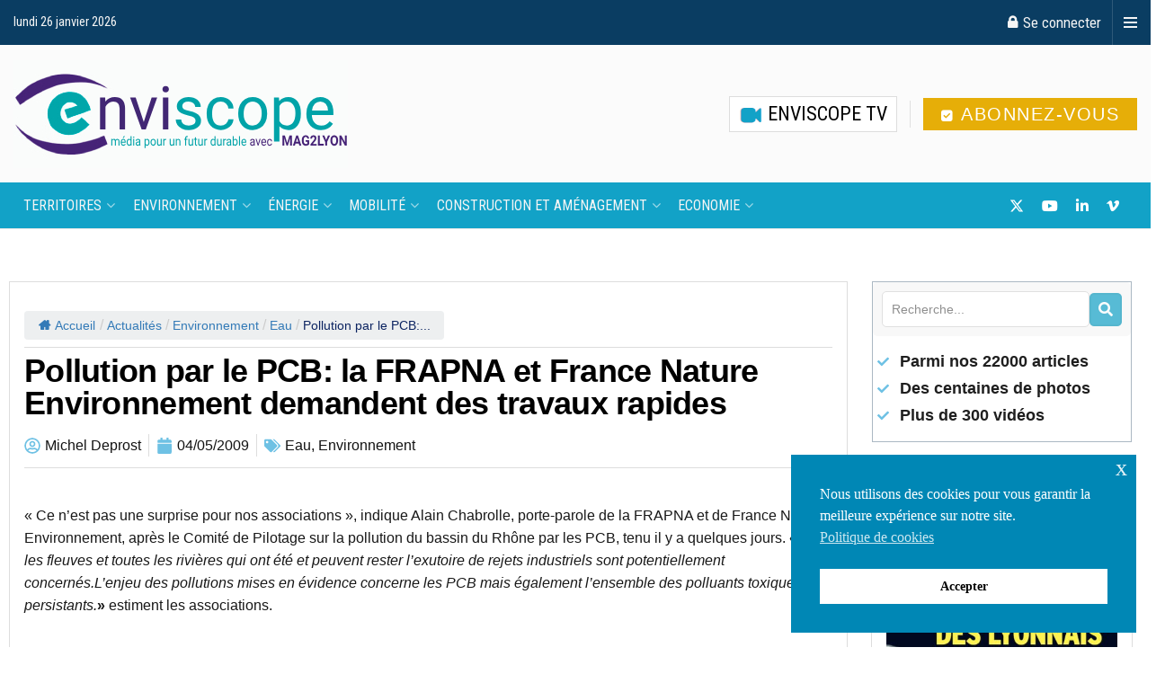

--- FILE ---
content_type: text/html; charset=UTF-8
request_url: https://www.enviscope.com/frapna-fne-pcb-rhone/
body_size: 50262
content:
<!doctype html>
<!--[if lt IE 7]> <html class="no-js lt-ie9 lt-ie8 lt-ie7" lang="fr-FR"> <![endif]-->
<!--[if IE 7]>    <html class="no-js lt-ie9 lt-ie8" lang="fr-FR"> <![endif]-->
<!--[if IE 8]>    <html class="no-js lt-ie9" lang="fr-FR"> <![endif]-->
<!--[if IE 9]>    <html class="no-js lt-ie10" lang="fr-FR"> <![endif]-->
<!--[if gt IE 8]><!--> <html class="no-js" lang="fr-FR"> <!--<![endif]-->
<head>
    <meta http-equiv="Content-Type" content="text/html; charset=UTF-8" />
    <meta name='viewport' content='width=device-width, initial-scale=1, user-scalable=yes' />
    <link rel="profile" href="https://gmpg.org/xfn/11" />
    <link rel="pingback" href="https://www.enviscope.com/xmlrpc.php" />
    <title>Pollution par le PCB: la FRAPNA et France Nature Environnement demandent des travaux rapides - Enviscope</title>
	<style>img:is([sizes="auto" i], [sizes^="auto," i]) { contain-intrinsic-size: 3000px 1500px }</style>
	<meta property="og:type" content="article">
<meta property="og:title" content="Pollution par le PCB: la FRAPNA et France Nature Environnement demandent des travaux rapides">
<meta property="og:site_name" content="Enviscope">
<meta property="og:description" content="« Ce n’est pas une surprise pour nos associations », indique Alain Chabrolle, porte-parole de la FRAPNA et de France">
<meta property="og:url" content="https://www.enviscope.com/frapna-fne-pcb-rhone/">
<meta property="og:locale" content="fr_FR">
<meta property="article:published_time" content="2009-05-04T00:00:00+02:00">
<meta property="article:modified_time" content="2019-01-24T14:54:21+02:00">
<meta property="article:section" content="Eau">
<meta name="twitter:card" content="summary_large_image">
<meta name="twitter:title" content="Pollution par le PCB: la FRAPNA et France Nature Environnement demandent des travaux rapides">
<meta name="twitter:description" content="« Ce n’est pas une surprise pour nos associations », indique Alain Chabrolle, porte-parole de la FRAPNA et de France">
<meta name="twitter:url" content="https://www.enviscope.com/frapna-fne-pcb-rhone/">
<meta name="twitter:site" content="">
			<script type="text/javascript">
			  var jnews_ajax_url = '/?ajax-request=jnews'
			</script>
			<script type="text/javascript">;window.jnews=window.jnews||{},window.jnews.library=window.jnews.library||{},window.jnews.library=function(){"use strict";var e=this;e.win=window,e.doc=document,e.noop=function(){},e.globalBody=e.doc.getElementsByTagName("body")[0],e.globalBody=e.globalBody?e.globalBody:e.doc,e.win.jnewsDataStorage=e.win.jnewsDataStorage||{_storage:new WeakMap,put:function(e,t,n){this._storage.has(e)||this._storage.set(e,new Map),this._storage.get(e).set(t,n)},get:function(e,t){return this._storage.get(e).get(t)},has:function(e,t){return this._storage.has(e)&&this._storage.get(e).has(t)},remove:function(e,t){var n=this._storage.get(e).delete(t);return 0===!this._storage.get(e).size&&this._storage.delete(e),n}},e.windowWidth=function(){return e.win.innerWidth||e.docEl.clientWidth||e.globalBody.clientWidth},e.windowHeight=function(){return e.win.innerHeight||e.docEl.clientHeight||e.globalBody.clientHeight},e.requestAnimationFrame=e.win.requestAnimationFrame||e.win.webkitRequestAnimationFrame||e.win.mozRequestAnimationFrame||e.win.msRequestAnimationFrame||window.oRequestAnimationFrame||function(e){return setTimeout(e,1e3/60)},e.cancelAnimationFrame=e.win.cancelAnimationFrame||e.win.webkitCancelAnimationFrame||e.win.webkitCancelRequestAnimationFrame||e.win.mozCancelAnimationFrame||e.win.msCancelRequestAnimationFrame||e.win.oCancelRequestAnimationFrame||function(e){clearTimeout(e)},e.classListSupport="classList"in document.createElement("_"),e.hasClass=e.classListSupport?function(e,t){return e.classList.contains(t)}:function(e,t){return e.className.indexOf(t)>=0},e.addClass=e.classListSupport?function(t,n){e.hasClass(t,n)||t.classList.add(n)}:function(t,n){e.hasClass(t,n)||(t.className+=" "+n)},e.removeClass=e.classListSupport?function(t,n){e.hasClass(t,n)&&t.classList.remove(n)}:function(t,n){e.hasClass(t,n)&&(t.className=t.className.replace(n,""))},e.objKeys=function(e){var t=[];for(var n in e)Object.prototype.hasOwnProperty.call(e,n)&&t.push(n);return t},e.isObjectSame=function(e,t){var n=!0;return JSON.stringify(e)!==JSON.stringify(t)&&(n=!1),n},e.extend=function(){for(var e,t,n,o=arguments[0]||{},i=1,a=arguments.length;i<a;i++)if(null!==(e=arguments[i]))for(t in e)o!==(n=e[t])&&void 0!==n&&(o[t]=n);return o},e.dataStorage=e.win.jnewsDataStorage,e.isVisible=function(e){return 0!==e.offsetWidth&&0!==e.offsetHeight||e.getBoundingClientRect().length},e.getHeight=function(e){return e.offsetHeight||e.clientHeight||e.getBoundingClientRect().height},e.getWidth=function(e){return e.offsetWidth||e.clientWidth||e.getBoundingClientRect().width},e.supportsPassive=!1;try{var t=Object.defineProperty({},"passive",{get:function(){e.supportsPassive=!0}});"createEvent"in e.doc?e.win.addEventListener("test",null,t):"fireEvent"in e.doc&&e.win.attachEvent("test",null)}catch(e){}e.passiveOption=!!e.supportsPassive&&{passive:!0},e.setStorage=function(e,t){e="jnews-"+e;var n={expired:Math.floor(((new Date).getTime()+432e5)/1e3)};t=Object.assign(n,t);localStorage.setItem(e,JSON.stringify(t))},e.getStorage=function(e){e="jnews-"+e;var t=localStorage.getItem(e);return null!==t&&0<t.length?JSON.parse(localStorage.getItem(e)):{}},e.expiredStorage=function(){var t,n="jnews-";for(var o in localStorage)o.indexOf(n)>-1&&"undefined"!==(t=e.getStorage(o.replace(n,""))).expired&&t.expired<Math.floor((new Date).getTime()/1e3)&&localStorage.removeItem(o)},e.addEvents=function(t,n,o){for(var i in n){var a=["touchstart","touchmove"].indexOf(i)>=0&&!o&&e.passiveOption;"createEvent"in e.doc?t.addEventListener(i,n[i],a):"fireEvent"in e.doc&&t.attachEvent("on"+i,n[i])}},e.removeEvents=function(t,n){for(var o in n)"createEvent"in e.doc?t.removeEventListener(o,n[o]):"fireEvent"in e.doc&&t.detachEvent("on"+o,n[o])},e.triggerEvents=function(t,n,o){var i;o=o||{detail:null};return"createEvent"in e.doc?(!(i=e.doc.createEvent("CustomEvent")||new CustomEvent(n)).initCustomEvent||i.initCustomEvent(n,!0,!1,o),void t.dispatchEvent(i)):"fireEvent"in e.doc?((i=e.doc.createEventObject()).eventType=n,void t.fireEvent("on"+i.eventType,i)):void 0},e.getParents=function(t,n){void 0===n&&(n=e.doc);for(var o=[],i=t.parentNode,a=!1;!a;)if(i){var r=i;r.querySelectorAll(n).length?a=!0:(o.push(r),i=r.parentNode)}else o=[],a=!0;return o},e.forEach=function(e,t,n){for(var o=0,i=e.length;o<i;o++)t.call(n,e[o],o)},e.getText=function(e){return e.innerText||e.textContent},e.setText=function(e,t){var n="object"==typeof t?t.innerText||t.textContent:t;e.innerText&&(e.innerText=n),e.textContent&&(e.textContent=n)},e.httpBuildQuery=function(t){return e.objKeys(t).reduce(function t(n){var o=arguments.length>1&&void 0!==arguments[1]?arguments[1]:null;return function(i,a){var r=n[a];a=encodeURIComponent(a);var s=o?"".concat(o,"[").concat(a,"]"):a;return null==r||"function"==typeof r?(i.push("".concat(s,"=")),i):["number","boolean","string"].includes(typeof r)?(i.push("".concat(s,"=").concat(encodeURIComponent(r))),i):(i.push(e.objKeys(r).reduce(t(r,s),[]).join("&")),i)}}(t),[]).join("&")},e.get=function(t,n,o,i){return o="function"==typeof o?o:e.noop,e.ajax("GET",t,n,o,i)},e.post=function(t,n,o,i){return o="function"==typeof o?o:e.noop,e.ajax("POST",t,n,o,i)},e.ajax=function(t,n,o,i,a){var r=new XMLHttpRequest,s=n,c=e.httpBuildQuery(o);if(t=-1!=["GET","POST"].indexOf(t)?t:"GET",r.open(t,s+("GET"==t?"?"+c:""),!0),"POST"==t&&r.setRequestHeader("Content-type","application/x-www-form-urlencoded"),r.setRequestHeader("X-Requested-With","XMLHttpRequest"),r.onreadystatechange=function(){4===r.readyState&&200<=r.status&&300>r.status&&"function"==typeof i&&i.call(void 0,r.response)},void 0!==a&&!a){return{xhr:r,send:function(){r.send("POST"==t?c:null)}}}return r.send("POST"==t?c:null),{xhr:r}},e.scrollTo=function(t,n,o){function i(e,t,n){this.start=this.position(),this.change=e-this.start,this.currentTime=0,this.increment=20,this.duration=void 0===n?500:n,this.callback=t,this.finish=!1,this.animateScroll()}return Math.easeInOutQuad=function(e,t,n,o){return(e/=o/2)<1?n/2*e*e+t:-n/2*(--e*(e-2)-1)+t},i.prototype.stop=function(){this.finish=!0},i.prototype.move=function(t){e.doc.documentElement.scrollTop=t,e.globalBody.parentNode.scrollTop=t,e.globalBody.scrollTop=t},i.prototype.position=function(){return e.doc.documentElement.scrollTop||e.globalBody.parentNode.scrollTop||e.globalBody.scrollTop},i.prototype.animateScroll=function(){this.currentTime+=this.increment;var t=Math.easeInOutQuad(this.currentTime,this.start,this.change,this.duration);this.move(t),this.currentTime<this.duration&&!this.finish?e.requestAnimationFrame.call(e.win,this.animateScroll.bind(this)):this.callback&&"function"==typeof this.callback&&this.callback()},new i(t,n,o)},e.unwrap=function(t){var n,o=t;e.forEach(t,(function(e,t){n?n+=e:n=e})),o.replaceWith(n)},e.performance={start:function(e){performance.mark(e+"Start")},stop:function(e){performance.mark(e+"End"),performance.measure(e,e+"Start",e+"End")}},e.fps=function(){var t=0,n=0,o=0;!function(){var i=t=0,a=0,r=0,s=document.getElementById("fpsTable"),c=function(t){void 0===document.getElementsByTagName("body")[0]?e.requestAnimationFrame.call(e.win,(function(){c(t)})):document.getElementsByTagName("body")[0].appendChild(t)};null===s&&((s=document.createElement("div")).style.position="fixed",s.style.top="120px",s.style.left="10px",s.style.width="100px",s.style.height="20px",s.style.border="1px solid black",s.style.fontSize="11px",s.style.zIndex="100000",s.style.backgroundColor="white",s.id="fpsTable",c(s));var l=function(){o++,n=Date.now(),(a=(o/(r=(n-t)/1e3)).toPrecision(2))!=i&&(i=a,s.innerHTML=i+"fps"),1<r&&(t=n,o=0),e.requestAnimationFrame.call(e.win,l)};l()}()},e.instr=function(e,t){for(var n=0;n<t.length;n++)if(-1!==e.toLowerCase().indexOf(t[n].toLowerCase()))return!0},e.winLoad=function(t,n){function o(o){if("complete"===e.doc.readyState||"interactive"===e.doc.readyState)return!o||n?setTimeout(t,n||1):t(o),1}o()||e.addEvents(e.win,{load:o})},e.docReady=function(t,n){function o(o){if("complete"===e.doc.readyState||"interactive"===e.doc.readyState)return!o||n?setTimeout(t,n||1):t(o),1}o()||e.addEvents(e.doc,{DOMContentLoaded:o})},e.fireOnce=function(){e.docReady((function(){e.assets=e.assets||[],e.assets.length&&(e.boot(),e.load_assets())}),50)},e.boot=function(){e.length&&e.doc.querySelectorAll("style[media]").forEach((function(e){"not all"==e.getAttribute("media")&&e.removeAttribute("media")}))},e.create_js=function(t,n){var o=e.doc.createElement("script");switch(o.setAttribute("src",t),n){case"defer":o.setAttribute("defer",!0);break;case"async":o.setAttribute("async",!0);break;case"deferasync":o.setAttribute("defer",!0),o.setAttribute("async",!0)}e.globalBody.appendChild(o)},e.load_assets=function(){"object"==typeof e.assets&&e.forEach(e.assets.slice(0),(function(t,n){var o="";t.defer&&(o+="defer"),t.async&&(o+="async"),e.create_js(t.url,o);var i=e.assets.indexOf(t);i>-1&&e.assets.splice(i,1)})),e.assets=jnewsoption.au_scripts=window.jnewsads=[]},e.setCookie=function(e,t,n){var o="";if(n){var i=new Date;i.setTime(i.getTime()+24*n*60*60*1e3),o="; expires="+i.toUTCString()}document.cookie=e+"="+(t||"")+o+"; path=/"},e.getCookie=function(e){for(var t=e+"=",n=document.cookie.split(";"),o=0;o<n.length;o++){for(var i=n[o];" "==i.charAt(0);)i=i.substring(1,i.length);if(0==i.indexOf(t))return i.substring(t.length,i.length)}return null},e.eraseCookie=function(e){document.cookie=e+"=; Path=/; Expires=Thu, 01 Jan 1970 00:00:01 GMT;"},e.docReady((function(){e.globalBody=e.globalBody==e.doc?e.doc.getElementsByTagName("body")[0]:e.globalBody,e.globalBody=e.globalBody?e.globalBody:e.doc})),e.winLoad((function(){e.winLoad((function(){var t=!1;if(void 0!==window.jnewsadmin)if(void 0!==window.file_version_checker){var n=e.objKeys(window.file_version_checker);n.length?n.forEach((function(e){t||"10.0.4"===window.file_version_checker[e]||(t=!0)})):t=!0}else t=!0;t&&(window.jnewsHelper.getMessage(),window.jnewsHelper.getNotice())}),2500)}))},window.jnews.library=new window.jnews.library;</script><meta name="description" content="Les deux associations demandent que des travaux soient engagés rapidement dans les secteurs les plus pollués qui ont déjà été identifiés.">
<meta name="robots" content="index, follow, max-snippet:-1, max-image-preview:large, max-video-preview:-1">
<link rel="canonical" href="https://www.enviscope.com/frapna-fne-pcb-rhone/">
<meta property="og:url" content="https://www.enviscope.com/frapna-fne-pcb-rhone/">
<meta property="og:site_name" content="Enviscope">
<meta property="og:locale" content="fr_FR">
<meta property="og:type" content="article">
<meta property="og:title" content="Pollution par le PCB: la FRAPNA et France Nature Environnement demandent des travaux rapides - Enviscope">
<meta property="og:description" content="Les deux associations demandent que des travaux soient engagés rapidement dans les secteurs les plus pollués qui ont déjà été identifiés.">
<meta property="fb:pages" content="">
<meta property="fb:admins" content="">
<meta property="fb:app_id" content="">
<meta name="twitter:card" content="summary">
<meta name="twitter:site" content="https://twitter.com/Enviscope">
<meta name="twitter:creator" content="https://twitter.com/Enviscope">
<meta name="twitter:title" content="Pollution par le PCB: la FRAPNA et France Nature Environnement demandent des travaux rapides - Enviscope">
<meta name="twitter:description" content="Les deux associations demandent que des travaux soient engagés rapidement dans les secteurs les plus pollués qui ont déjà été identifiés.">
<link rel='dns-prefetch' href='//js.stripe.com' />
<link rel='dns-prefetch' href='//fonts.googleapis.com' />
<link rel='preconnect' href='https://fonts.gstatic.com' />
<link rel="alternate" type="application/rss+xml" title="Enviscope &raquo; Flux" href="https://www.enviscope.com/feed/" />
<link rel="alternate" type="application/rss+xml" title="Enviscope &raquo; Flux des commentaires" href="https://www.enviscope.com/comments/feed/" />
<script type="text/javascript">
/* <![CDATA[ */
window._wpemojiSettings = {"baseUrl":"https:\/\/s.w.org\/images\/core\/emoji\/16.0.1\/72x72\/","ext":".png","svgUrl":"https:\/\/s.w.org\/images\/core\/emoji\/16.0.1\/svg\/","svgExt":".svg","source":{"concatemoji":"https:\/\/www.enviscope.com\/wp-includes\/js\/wp-emoji-release.min.js?ver=7373558e63b7ac42c6db356736be9499"}};
/*! This file is auto-generated */
!function(s,n){var o,i,e;function c(e){try{var t={supportTests:e,timestamp:(new Date).valueOf()};sessionStorage.setItem(o,JSON.stringify(t))}catch(e){}}function p(e,t,n){e.clearRect(0,0,e.canvas.width,e.canvas.height),e.fillText(t,0,0);var t=new Uint32Array(e.getImageData(0,0,e.canvas.width,e.canvas.height).data),a=(e.clearRect(0,0,e.canvas.width,e.canvas.height),e.fillText(n,0,0),new Uint32Array(e.getImageData(0,0,e.canvas.width,e.canvas.height).data));return t.every(function(e,t){return e===a[t]})}function u(e,t){e.clearRect(0,0,e.canvas.width,e.canvas.height),e.fillText(t,0,0);for(var n=e.getImageData(16,16,1,1),a=0;a<n.data.length;a++)if(0!==n.data[a])return!1;return!0}function f(e,t,n,a){switch(t){case"flag":return n(e,"\ud83c\udff3\ufe0f\u200d\u26a7\ufe0f","\ud83c\udff3\ufe0f\u200b\u26a7\ufe0f")?!1:!n(e,"\ud83c\udde8\ud83c\uddf6","\ud83c\udde8\u200b\ud83c\uddf6")&&!n(e,"\ud83c\udff4\udb40\udc67\udb40\udc62\udb40\udc65\udb40\udc6e\udb40\udc67\udb40\udc7f","\ud83c\udff4\u200b\udb40\udc67\u200b\udb40\udc62\u200b\udb40\udc65\u200b\udb40\udc6e\u200b\udb40\udc67\u200b\udb40\udc7f");case"emoji":return!a(e,"\ud83e\udedf")}return!1}function g(e,t,n,a){var r="undefined"!=typeof WorkerGlobalScope&&self instanceof WorkerGlobalScope?new OffscreenCanvas(300,150):s.createElement("canvas"),o=r.getContext("2d",{willReadFrequently:!0}),i=(o.textBaseline="top",o.font="600 32px Arial",{});return e.forEach(function(e){i[e]=t(o,e,n,a)}),i}function t(e){var t=s.createElement("script");t.src=e,t.defer=!0,s.head.appendChild(t)}"undefined"!=typeof Promise&&(o="wpEmojiSettingsSupports",i=["flag","emoji"],n.supports={everything:!0,everythingExceptFlag:!0},e=new Promise(function(e){s.addEventListener("DOMContentLoaded",e,{once:!0})}),new Promise(function(t){var n=function(){try{var e=JSON.parse(sessionStorage.getItem(o));if("object"==typeof e&&"number"==typeof e.timestamp&&(new Date).valueOf()<e.timestamp+604800&&"object"==typeof e.supportTests)return e.supportTests}catch(e){}return null}();if(!n){if("undefined"!=typeof Worker&&"undefined"!=typeof OffscreenCanvas&&"undefined"!=typeof URL&&URL.createObjectURL&&"undefined"!=typeof Blob)try{var e="postMessage("+g.toString()+"("+[JSON.stringify(i),f.toString(),p.toString(),u.toString()].join(",")+"));",a=new Blob([e],{type:"text/javascript"}),r=new Worker(URL.createObjectURL(a),{name:"wpTestEmojiSupports"});return void(r.onmessage=function(e){c(n=e.data),r.terminate(),t(n)})}catch(e){}c(n=g(i,f,p,u))}t(n)}).then(function(e){for(var t in e)n.supports[t]=e[t],n.supports.everything=n.supports.everything&&n.supports[t],"flag"!==t&&(n.supports.everythingExceptFlag=n.supports.everythingExceptFlag&&n.supports[t]);n.supports.everythingExceptFlag=n.supports.everythingExceptFlag&&!n.supports.flag,n.DOMReady=!1,n.readyCallback=function(){n.DOMReady=!0}}).then(function(){return e}).then(function(){var e;n.supports.everything||(n.readyCallback(),(e=n.source||{}).concatemoji?t(e.concatemoji):e.wpemoji&&e.twemoji&&(t(e.twemoji),t(e.wpemoji)))}))}((window,document),window._wpemojiSettings);
/* ]]> */
</script>

<style id='wp-emoji-styles-inline-css' type='text/css'>

	img.wp-smiley, img.emoji {
		display: inline !important;
		border: none !important;
		box-shadow: none !important;
		height: 1em !important;
		width: 1em !important;
		margin: 0 0.07em !important;
		vertical-align: -0.1em !important;
		background: none !important;
		padding: 0 !important;
	}
</style>
<link rel='stylesheet' id='wp-block-library-css' href='https://www.enviscope.com/wp-includes/css/dist/block-library/style.min.css?ver=7373558e63b7ac42c6db356736be9499' type='text/css' media='all' />
<style id='classic-theme-styles-inline-css' type='text/css'>
/*! This file is auto-generated */
.wp-block-button__link{color:#fff;background-color:#32373c;border-radius:9999px;box-shadow:none;text-decoration:none;padding:calc(.667em + 2px) calc(1.333em + 2px);font-size:1.125em}.wp-block-file__button{background:#32373c;color:#fff;text-decoration:none}
</style>
<style id='global-styles-inline-css' type='text/css'>
:root{--wp--preset--aspect-ratio--square: 1;--wp--preset--aspect-ratio--4-3: 4/3;--wp--preset--aspect-ratio--3-4: 3/4;--wp--preset--aspect-ratio--3-2: 3/2;--wp--preset--aspect-ratio--2-3: 2/3;--wp--preset--aspect-ratio--16-9: 16/9;--wp--preset--aspect-ratio--9-16: 9/16;--wp--preset--color--black: #000000;--wp--preset--color--cyan-bluish-gray: #abb8c3;--wp--preset--color--white: #ffffff;--wp--preset--color--pale-pink: #f78da7;--wp--preset--color--vivid-red: #cf2e2e;--wp--preset--color--luminous-vivid-orange: #ff6900;--wp--preset--color--luminous-vivid-amber: #fcb900;--wp--preset--color--light-green-cyan: #7bdcb5;--wp--preset--color--vivid-green-cyan: #00d084;--wp--preset--color--pale-cyan-blue: #8ed1fc;--wp--preset--color--vivid-cyan-blue: #0693e3;--wp--preset--color--vivid-purple: #9b51e0;--wp--preset--gradient--vivid-cyan-blue-to-vivid-purple: linear-gradient(135deg,rgba(6,147,227,1) 0%,rgb(155,81,224) 100%);--wp--preset--gradient--light-green-cyan-to-vivid-green-cyan: linear-gradient(135deg,rgb(122,220,180) 0%,rgb(0,208,130) 100%);--wp--preset--gradient--luminous-vivid-amber-to-luminous-vivid-orange: linear-gradient(135deg,rgba(252,185,0,1) 0%,rgba(255,105,0,1) 100%);--wp--preset--gradient--luminous-vivid-orange-to-vivid-red: linear-gradient(135deg,rgba(255,105,0,1) 0%,rgb(207,46,46) 100%);--wp--preset--gradient--very-light-gray-to-cyan-bluish-gray: linear-gradient(135deg,rgb(238,238,238) 0%,rgb(169,184,195) 100%);--wp--preset--gradient--cool-to-warm-spectrum: linear-gradient(135deg,rgb(74,234,220) 0%,rgb(151,120,209) 20%,rgb(207,42,186) 40%,rgb(238,44,130) 60%,rgb(251,105,98) 80%,rgb(254,248,76) 100%);--wp--preset--gradient--blush-light-purple: linear-gradient(135deg,rgb(255,206,236) 0%,rgb(152,150,240) 100%);--wp--preset--gradient--blush-bordeaux: linear-gradient(135deg,rgb(254,205,165) 0%,rgb(254,45,45) 50%,rgb(107,0,62) 100%);--wp--preset--gradient--luminous-dusk: linear-gradient(135deg,rgb(255,203,112) 0%,rgb(199,81,192) 50%,rgb(65,88,208) 100%);--wp--preset--gradient--pale-ocean: linear-gradient(135deg,rgb(255,245,203) 0%,rgb(182,227,212) 50%,rgb(51,167,181) 100%);--wp--preset--gradient--electric-grass: linear-gradient(135deg,rgb(202,248,128) 0%,rgb(113,206,126) 100%);--wp--preset--gradient--midnight: linear-gradient(135deg,rgb(2,3,129) 0%,rgb(40,116,252) 100%);--wp--preset--font-size--small: 13px;--wp--preset--font-size--medium: 20px;--wp--preset--font-size--large: 36px;--wp--preset--font-size--x-large: 42px;--wp--preset--spacing--20: 0.44rem;--wp--preset--spacing--30: 0.67rem;--wp--preset--spacing--40: 1rem;--wp--preset--spacing--50: 1.5rem;--wp--preset--spacing--60: 2.25rem;--wp--preset--spacing--70: 3.38rem;--wp--preset--spacing--80: 5.06rem;--wp--preset--shadow--natural: 6px 6px 9px rgba(0, 0, 0, 0.2);--wp--preset--shadow--deep: 12px 12px 50px rgba(0, 0, 0, 0.4);--wp--preset--shadow--sharp: 6px 6px 0px rgba(0, 0, 0, 0.2);--wp--preset--shadow--outlined: 6px 6px 0px -3px rgba(255, 255, 255, 1), 6px 6px rgba(0, 0, 0, 1);--wp--preset--shadow--crisp: 6px 6px 0px rgba(0, 0, 0, 1);}:where(.is-layout-flex){gap: 0.5em;}:where(.is-layout-grid){gap: 0.5em;}body .is-layout-flex{display: flex;}.is-layout-flex{flex-wrap: wrap;align-items: center;}.is-layout-flex > :is(*, div){margin: 0;}body .is-layout-grid{display: grid;}.is-layout-grid > :is(*, div){margin: 0;}:where(.wp-block-columns.is-layout-flex){gap: 2em;}:where(.wp-block-columns.is-layout-grid){gap: 2em;}:where(.wp-block-post-template.is-layout-flex){gap: 1.25em;}:where(.wp-block-post-template.is-layout-grid){gap: 1.25em;}.has-black-color{color: var(--wp--preset--color--black) !important;}.has-cyan-bluish-gray-color{color: var(--wp--preset--color--cyan-bluish-gray) !important;}.has-white-color{color: var(--wp--preset--color--white) !important;}.has-pale-pink-color{color: var(--wp--preset--color--pale-pink) !important;}.has-vivid-red-color{color: var(--wp--preset--color--vivid-red) !important;}.has-luminous-vivid-orange-color{color: var(--wp--preset--color--luminous-vivid-orange) !important;}.has-luminous-vivid-amber-color{color: var(--wp--preset--color--luminous-vivid-amber) !important;}.has-light-green-cyan-color{color: var(--wp--preset--color--light-green-cyan) !important;}.has-vivid-green-cyan-color{color: var(--wp--preset--color--vivid-green-cyan) !important;}.has-pale-cyan-blue-color{color: var(--wp--preset--color--pale-cyan-blue) !important;}.has-vivid-cyan-blue-color{color: var(--wp--preset--color--vivid-cyan-blue) !important;}.has-vivid-purple-color{color: var(--wp--preset--color--vivid-purple) !important;}.has-black-background-color{background-color: var(--wp--preset--color--black) !important;}.has-cyan-bluish-gray-background-color{background-color: var(--wp--preset--color--cyan-bluish-gray) !important;}.has-white-background-color{background-color: var(--wp--preset--color--white) !important;}.has-pale-pink-background-color{background-color: var(--wp--preset--color--pale-pink) !important;}.has-vivid-red-background-color{background-color: var(--wp--preset--color--vivid-red) !important;}.has-luminous-vivid-orange-background-color{background-color: var(--wp--preset--color--luminous-vivid-orange) !important;}.has-luminous-vivid-amber-background-color{background-color: var(--wp--preset--color--luminous-vivid-amber) !important;}.has-light-green-cyan-background-color{background-color: var(--wp--preset--color--light-green-cyan) !important;}.has-vivid-green-cyan-background-color{background-color: var(--wp--preset--color--vivid-green-cyan) !important;}.has-pale-cyan-blue-background-color{background-color: var(--wp--preset--color--pale-cyan-blue) !important;}.has-vivid-cyan-blue-background-color{background-color: var(--wp--preset--color--vivid-cyan-blue) !important;}.has-vivid-purple-background-color{background-color: var(--wp--preset--color--vivid-purple) !important;}.has-black-border-color{border-color: var(--wp--preset--color--black) !important;}.has-cyan-bluish-gray-border-color{border-color: var(--wp--preset--color--cyan-bluish-gray) !important;}.has-white-border-color{border-color: var(--wp--preset--color--white) !important;}.has-pale-pink-border-color{border-color: var(--wp--preset--color--pale-pink) !important;}.has-vivid-red-border-color{border-color: var(--wp--preset--color--vivid-red) !important;}.has-luminous-vivid-orange-border-color{border-color: var(--wp--preset--color--luminous-vivid-orange) !important;}.has-luminous-vivid-amber-border-color{border-color: var(--wp--preset--color--luminous-vivid-amber) !important;}.has-light-green-cyan-border-color{border-color: var(--wp--preset--color--light-green-cyan) !important;}.has-vivid-green-cyan-border-color{border-color: var(--wp--preset--color--vivid-green-cyan) !important;}.has-pale-cyan-blue-border-color{border-color: var(--wp--preset--color--pale-cyan-blue) !important;}.has-vivid-cyan-blue-border-color{border-color: var(--wp--preset--color--vivid-cyan-blue) !important;}.has-vivid-purple-border-color{border-color: var(--wp--preset--color--vivid-purple) !important;}.has-vivid-cyan-blue-to-vivid-purple-gradient-background{background: var(--wp--preset--gradient--vivid-cyan-blue-to-vivid-purple) !important;}.has-light-green-cyan-to-vivid-green-cyan-gradient-background{background: var(--wp--preset--gradient--light-green-cyan-to-vivid-green-cyan) !important;}.has-luminous-vivid-amber-to-luminous-vivid-orange-gradient-background{background: var(--wp--preset--gradient--luminous-vivid-amber-to-luminous-vivid-orange) !important;}.has-luminous-vivid-orange-to-vivid-red-gradient-background{background: var(--wp--preset--gradient--luminous-vivid-orange-to-vivid-red) !important;}.has-very-light-gray-to-cyan-bluish-gray-gradient-background{background: var(--wp--preset--gradient--very-light-gray-to-cyan-bluish-gray) !important;}.has-cool-to-warm-spectrum-gradient-background{background: var(--wp--preset--gradient--cool-to-warm-spectrum) !important;}.has-blush-light-purple-gradient-background{background: var(--wp--preset--gradient--blush-light-purple) !important;}.has-blush-bordeaux-gradient-background{background: var(--wp--preset--gradient--blush-bordeaux) !important;}.has-luminous-dusk-gradient-background{background: var(--wp--preset--gradient--luminous-dusk) !important;}.has-pale-ocean-gradient-background{background: var(--wp--preset--gradient--pale-ocean) !important;}.has-electric-grass-gradient-background{background: var(--wp--preset--gradient--electric-grass) !important;}.has-midnight-gradient-background{background: var(--wp--preset--gradient--midnight) !important;}.has-small-font-size{font-size: var(--wp--preset--font-size--small) !important;}.has-medium-font-size{font-size: var(--wp--preset--font-size--medium) !important;}.has-large-font-size{font-size: var(--wp--preset--font-size--large) !important;}.has-x-large-font-size{font-size: var(--wp--preset--font-size--x-large) !important;}
:where(.wp-block-post-template.is-layout-flex){gap: 1.25em;}:where(.wp-block-post-template.is-layout-grid){gap: 1.25em;}
:where(.wp-block-columns.is-layout-flex){gap: 2em;}:where(.wp-block-columns.is-layout-grid){gap: 2em;}
:root :where(.wp-block-pullquote){font-size: 1.5em;line-height: 1.6;}
</style>
<link rel='stylesheet' id='flexy-breadcrumb-css' href='https://www.enviscope.com/wp-content/plugins/flexy-breadcrumb/public/css/flexy-breadcrumb-public.css?ver=1.2.1' type='text/css' media='all' />
<link rel='stylesheet' id='flexy-breadcrumb-font-awesome-css' href='https://www.enviscope.com/wp-content/plugins/flexy-breadcrumb/public/css/font-awesome.min.css?ver=4.7.0' type='text/css' media='all' />
<link rel='stylesheet' id='ppress-frontend-css' href='https://www.enviscope.com/wp-content/plugins/wp-user-avatar/assets/css/frontend.min.css?ver=4.15.23' type='text/css' media='all' />
<link rel='stylesheet' id='ppress-flatpickr-css' href='https://www.enviscope.com/wp-content/plugins/wp-user-avatar/assets/flatpickr/flatpickr.min.css?ver=4.15.23' type='text/css' media='all' />
<link rel='stylesheet' id='ppress-select2-css' href='https://www.enviscope.com/wp-content/plugins/wp-user-avatar/assets/select2/select2.min.css?ver=7373558e63b7ac42c6db356736be9499' type='text/css' media='all' />
<link rel='stylesheet' id='nsc_bar_nice-cookie-consent-css' href='https://www.enviscope.com/wp-content/plugins/beautiful-and-responsive-cookie-consent/public/cookieNSCconsent.min.css?ver=4.5.4' type='text/css' media='all' />
<style id='nsc_bar_nice-cookie-consent-inline-css' type='text/css'>
.cc-window { font-family: 'Roboto'}
</style>
<link rel='stylesheet' id='jnews-parent-style-css' href='https://www.enviscope.com/wp-content/themes/jnews/style.css?ver=7373558e63b7ac42c6db356736be9499' type='text/css' media='all' />
<link rel='stylesheet' id='elementor-frontend-css' href='https://www.enviscope.com/wp-content/plugins/elementor/assets/css/frontend.min.css?ver=3.28.4' type='text/css' media='all' />
<link rel='stylesheet' id='elementor-post-153973-css' href='https://www.enviscope.com/wp-content/uploads/elementor/css/post-153973.css?ver=1746519016' type='text/css' media='all' />
<link rel='stylesheet' id='elementor-pro-css' href='https://www.enviscope.com/wp-content/plugins/elementor-pro-2/assets/css/frontend.min.css?ver=3.7.2' type='text/css' media='all' />
<link rel='stylesheet' id='elementor-post-159410-css' href='https://www.enviscope.com/wp-content/uploads/elementor/css/post-159410.css?ver=1746519017' type='text/css' media='all' />
<link rel='stylesheet' id='jeg_customizer_font-css' href='//fonts.googleapis.com/css?family=Roboto+Condensed%3Aregular&#038;display=swap&#038;ver=1.3.0' type='text/css' media='all' />
<link rel='stylesheet' id='jnews-frontend-css' href='https://www.enviscope.com/wp-content/themes/jnews/assets/dist/frontend.min.css?ver=1.0.0' type='text/css' media='all' />
<link rel='stylesheet' id='jnews-elementor-css' href='https://www.enviscope.com/wp-content/themes/jnews/assets/css/elementor-frontend.css?ver=1.0.0' type='text/css' media='all' />
<link rel='stylesheet' id='jnews-style-css' href='https://www.enviscope.com/wp-content/themes/jnews-child/style.css?ver=1.0.0' type='text/css' media='all' />
<link rel='stylesheet' id='jnews-darkmode-css' href='https://www.enviscope.com/wp-content/themes/jnews/assets/css/darkmode.css?ver=1.0.0' type='text/css' media='all' />
<link rel='stylesheet' id='jnews-scheme-css' href='https://www.enviscope.com/wp-content/uploads/jnews/scheme.css?ver=1746519460' type='text/css' media='all' />
<link rel='stylesheet' id='elementor-gf-local-roboto-css' href='https://www.enviscope.com/wp-content/uploads/elementor/google-fonts/css/roboto.css?ver=1742285584' type='text/css' media='all' />
<link rel='stylesheet' id='elementor-gf-local-robotoslab-css' href='https://www.enviscope.com/wp-content/uploads/elementor/google-fonts/css/robotoslab.css?ver=1742285570' type='text/css' media='all' />
<link rel='stylesheet' id='elementor-gf-local-robotocondensed-css' href='https://www.enviscope.com/wp-content/uploads/elementor/google-fonts/css/robotocondensed.css?ver=1742285576' type='text/css' media='all' />
<link rel='stylesheet' id='jnews-social-login-style-css' href='https://www.enviscope.com/wp-content/plugins/jnews-social-login/assets/css/plugin.css?ver=11.0.4' type='text/css' media='all' />
<script type="text/javascript" src="https://www.enviscope.com/wp-includes/js/jquery/jquery.min.js?ver=3.7.1" id="jquery-core-js"></script>
<script type="text/javascript" src="https://www.enviscope.com/wp-includes/js/jquery/jquery-migrate.min.js?ver=3.4.1" id="jquery-migrate-js"></script>
<script type="text/javascript" src="https://www.enviscope.com/wp-content/plugins/sticky-menu-or-anything-on-scroll/assets/js/jq-sticky-anything.min.js?ver=2.1.1" id="stickyAnythingLib-js"></script>
<script type="text/javascript" src="https://www.enviscope.com/wp-content/plugins/wp-user-avatar/assets/flatpickr/flatpickr.min.js?ver=4.15.23" id="ppress-flatpickr-js"></script>
<script type="text/javascript" src="https://www.enviscope.com/wp-content/plugins/wp-user-avatar/assets/select2/select2.min.js?ver=4.15.23" id="ppress-select2-js"></script>
<script type="text/javascript" src="https://js.stripe.com/v3/" id="ppress-stripe-v3-js"></script>
<link rel="https://api.w.org/" href="https://www.enviscope.com/wp-json/" /><link rel="alternate" title="JSON" type="application/json" href="https://www.enviscope.com/wp-json/wp/v2/posts/64894" /><link rel="alternate" title="oEmbed (JSON)" type="application/json+oembed" href="https://www.enviscope.com/wp-json/oembed/1.0/embed?url=https%3A%2F%2Fwww.enviscope.com%2Ffrapna-fne-pcb-rhone%2F" />
<link rel="alternate" title="oEmbed (XML)" type="text/xml+oembed" href="https://www.enviscope.com/wp-json/oembed/1.0/embed?url=https%3A%2F%2Fwww.enviscope.com%2Ffrapna-fne-pcb-rhone%2F&#038;format=xml" />

            <style type="text/css">              
                
                /* Background color */
                .fbc-page .fbc-wrap .fbc-items {
                    background-color: #edeff0;
                }
                /* Items font size */
                .fbc-page .fbc-wrap .fbc-items li {
                    font-size: 16px;
                }
                
                /* Items' link color */
                .fbc-page .fbc-wrap .fbc-items li a {
                    color: #337ab7;                    
                }
                
                /* Seprator color */
                .fbc-page .fbc-wrap .fbc-items li .fbc-separator {
                    color: #cccccc;
                }
                
                /* Active item & end-text color */
                .fbc-page .fbc-wrap .fbc-items li.active span,
                .fbc-page .fbc-wrap .fbc-items li .fbc-end-text {
                    color: #27272a;
                    font-size: 16px;
                }
            </style>

            <meta name="generator" content="Elementor 3.28.4; features: e_font_icon_svg, additional_custom_breakpoints, e_local_google_fonts; settings: css_print_method-external, google_font-enabled, font_display-swap">
			<style>
				.e-con.e-parent:nth-of-type(n+4):not(.e-lazyloaded):not(.e-no-lazyload),
				.e-con.e-parent:nth-of-type(n+4):not(.e-lazyloaded):not(.e-no-lazyload) * {
					background-image: none !important;
				}
				@media screen and (max-height: 1024px) {
					.e-con.e-parent:nth-of-type(n+3):not(.e-lazyloaded):not(.e-no-lazyload),
					.e-con.e-parent:nth-of-type(n+3):not(.e-lazyloaded):not(.e-no-lazyload) * {
						background-image: none !important;
					}
				}
				@media screen and (max-height: 640px) {
					.e-con.e-parent:nth-of-type(n+2):not(.e-lazyloaded):not(.e-no-lazyload),
					.e-con.e-parent:nth-of-type(n+2):not(.e-lazyloaded):not(.e-no-lazyload) * {
						background-image: none !important;
					}
				}
			</style>
			<script type='application/ld+json'>{"@context":"http:\/\/schema.org","@type":"Organization","@id":"https:\/\/www.enviscope.com\/#organization","url":"https:\/\/www.enviscope.com\/","name":"","logo":{"@type":"ImageObject","url":""},"sameAs":["https:\/\/twitter.com\/Enviscope","https:\/\/www.youtube.com\/channel\/UCoJ8OyDRUgo6UlcXFu9sqSg","https:\/\/fr.linkedin.com\/company\/enviscope","https:\/\/vimeo.com\/user38745365"]}</script>
<script type='application/ld+json'>{"@context":"http:\/\/schema.org","@type":"WebSite","@id":"https:\/\/www.enviscope.com\/#website","url":"https:\/\/www.enviscope.com\/","name":"","potentialAction":{"@type":"SearchAction","target":"https:\/\/www.enviscope.com\/?s={search_term_string}","query-input":"required name=search_term_string"}}</script>
<link rel="icon" href="https://www.enviscope.com/wp-content/uploads/cropped-Logo-initiale-32x32.png" sizes="32x32" />
<link rel="icon" href="https://www.enviscope.com/wp-content/uploads/cropped-Logo-initiale-192x192.png" sizes="192x192" />
<link rel="apple-touch-icon" href="https://www.enviscope.com/wp-content/uploads/cropped-Logo-initiale-180x180.png" />
<meta name="msapplication-TileImage" content="https://www.enviscope.com/wp-content/uploads/cropped-Logo-initiale-270x270.png" />
<style id="jeg_dynamic_css" type="text/css" data-type="jeg_custom-css">@media only screen and (min-width : 1200px) { .container, .jeg_vc_content > .vc_row, .jeg_vc_content > .wpb-content-wrapper > .vc_row, .jeg_vc_content > .vc_element > .vc_row, .jeg_vc_content > .wpb-content-wrapper > .vc_element > .vc_row, .jeg_vc_content > .vc_row[data-vc-full-width="true"]:not([data-vc-stretch-content="true"]) > .jeg-vc-wrapper, .jeg_vc_content > .wpb-content-wrapper > .vc_row[data-vc-full-width="true"]:not([data-vc-stretch-content="true"]) > .jeg-vc-wrapper, .jeg_vc_content > .vc_element > .vc_row[data-vc-full-width="true"]:not([data-vc-stretch-content="true"]) > .jeg-vc-wrapper, .jeg_vc_content > .wpb-content-wrapper > .vc_element > .vc_row[data-vc-full-width="true"]:not([data-vc-stretch-content="true"]) > .jeg-vc-wrapper, .elementor-section.elementor-section-boxed > .elementor-container { max-width : 1340px; } .e-con-boxed.e-parent { --content-width : 1340px; }  } @media only screen and (min-width : 1441px) { .container, .jeg_vc_content > .vc_row, .jeg_vc_content > .wpb-content-wrapper > .vc_row, .jeg_vc_content > .vc_element > .vc_row, .jeg_vc_content > .wpb-content-wrapper > .vc_element > .vc_row, .jeg_vc_content > .vc_row[data-vc-full-width="true"]:not([data-vc-stretch-content="true"]) > .jeg-vc-wrapper, .jeg_vc_content > .wpb-content-wrapper > .vc_row[data-vc-full-width="true"]:not([data-vc-stretch-content="true"]) > .jeg-vc-wrapper, .jeg_vc_content > .vc_element > .vc_row[data-vc-full-width="true"]:not([data-vc-stretch-content="true"]) > .jeg-vc-wrapper, .jeg_vc_content > .wpb-content-wrapper > .vc_element > .vc_row[data-vc-full-width="true"]:not([data-vc-stretch-content="true"]) > .jeg-vc-wrapper , .elementor-section.elementor-section-boxed > .elementor-container { max-width : 1370px; } .e-con-boxed.e-parent { --content-width : 1370px; }  } body { --j-body-color : #171717; --j-accent-color : #0c2461; --j-heading-color : #171717; } body,.jeg_newsfeed_list .tns-outer .tns-controls button,.jeg_filter_button,.owl-carousel .owl-nav div,.jeg_readmore,.jeg_hero_style_7 .jeg_post_meta a,.widget_calendar thead th,.widget_calendar tfoot a,.jeg_socialcounter a,.entry-header .jeg_meta_like a,.entry-header .jeg_meta_comment a,.entry-header .jeg_meta_donation a,.entry-header .jeg_meta_bookmark a,.entry-content tbody tr:hover,.entry-content th,.jeg_splitpost_nav li:hover a,#breadcrumbs a,.jeg_author_socials a:hover,.jeg_footer_content a,.jeg_footer_bottom a,.jeg_cartcontent,.woocommerce .woocommerce-breadcrumb a { color : #171717; } a, .jeg_menu_style_5>li>a:hover, .jeg_menu_style_5>li.sfHover>a, .jeg_menu_style_5>li.current-menu-item>a, .jeg_menu_style_5>li.current-menu-ancestor>a, .jeg_navbar .jeg_menu:not(.jeg_main_menu)>li>a:hover, .jeg_midbar .jeg_menu:not(.jeg_main_menu)>li>a:hover, .jeg_side_tabs li.active, .jeg_block_heading_5 strong, .jeg_block_heading_6 strong, .jeg_block_heading_7 strong, .jeg_block_heading_8 strong, .jeg_subcat_list li a:hover, .jeg_subcat_list li button:hover, .jeg_pl_lg_7 .jeg_thumb .jeg_post_category a, .jeg_pl_xs_2:before, .jeg_pl_xs_4 .jeg_postblock_content:before, .jeg_postblock .jeg_post_title a:hover, .jeg_hero_style_6 .jeg_post_title a:hover, .jeg_sidefeed .jeg_pl_xs_3 .jeg_post_title a:hover, .widget_jnews_popular .jeg_post_title a:hover, .jeg_meta_author a, .widget_archive li a:hover, .widget_pages li a:hover, .widget_meta li a:hover, .widget_recent_entries li a:hover, .widget_rss li a:hover, .widget_rss cite, .widget_categories li a:hover, .widget_categories li.current-cat>a, #breadcrumbs a:hover, .jeg_share_count .counts, .commentlist .bypostauthor>.comment-body>.comment-author>.fn, span.required, .jeg_review_title, .bestprice .price, .authorlink a:hover, .jeg_vertical_playlist .jeg_video_playlist_play_icon, .jeg_vertical_playlist .jeg_video_playlist_item.active .jeg_video_playlist_thumbnail:before, .jeg_horizontal_playlist .jeg_video_playlist_play, .woocommerce li.product .pricegroup .button, .widget_display_forums li a:hover, .widget_display_topics li:before, .widget_display_replies li:before, .widget_display_views li:before, .bbp-breadcrumb a:hover, .jeg_mobile_menu li.sfHover>a, .jeg_mobile_menu li a:hover, .split-template-6 .pagenum, .jeg_mobile_menu_style_5>li>a:hover, .jeg_mobile_menu_style_5>li.sfHover>a, .jeg_mobile_menu_style_5>li.current-menu-item>a, .jeg_mobile_menu_style_5>li.current-menu-ancestor>a, .jeg_mobile_menu.jeg_menu_dropdown li.open > div > a { color : #0c2461; } .jeg_menu_style_1>li>a:before, .jeg_menu_style_2>li>a:before, .jeg_menu_style_3>li>a:before, .jeg_side_toggle, .jeg_slide_caption .jeg_post_category a, .jeg_slider_type_1_wrapper .tns-controls button.tns-next, .jeg_block_heading_1 .jeg_block_title span, .jeg_block_heading_2 .jeg_block_title span, .jeg_block_heading_3, .jeg_block_heading_4 .jeg_block_title span, .jeg_block_heading_6:after, .jeg_pl_lg_box .jeg_post_category a, .jeg_pl_md_box .jeg_post_category a, .jeg_readmore:hover, .jeg_thumb .jeg_post_category a, .jeg_block_loadmore a:hover, .jeg_postblock.alt .jeg_block_loadmore a:hover, .jeg_block_loadmore a.active, .jeg_postblock_carousel_2 .jeg_post_category a, .jeg_heroblock .jeg_post_category a, .jeg_pagenav_1 .page_number.active, .jeg_pagenav_1 .page_number.active:hover, input[type="submit"], .btn, .button, .widget_tag_cloud a:hover, .popularpost_item:hover .jeg_post_title a:before, .jeg_splitpost_4 .page_nav, .jeg_splitpost_5 .page_nav, .jeg_post_via a:hover, .jeg_post_source a:hover, .jeg_post_tags a:hover, .comment-reply-title small a:before, .comment-reply-title small a:after, .jeg_storelist .productlink, .authorlink li.active a:before, .jeg_footer.dark .socials_widget:not(.nobg) a:hover .fa,.jeg_footer.dark .socials_widget:not(.nobg) a:hover span.jeg-icon, div.jeg_breakingnews_title, .jeg_overlay_slider_bottom_wrapper .tns-controls button, .jeg_overlay_slider_bottom_wrapper .tns-controls button:hover, .jeg_vertical_playlist .jeg_video_playlist_current, .woocommerce span.onsale, .woocommerce #respond input#submit:hover, .woocommerce a.button:hover, .woocommerce button.button:hover, .woocommerce input.button:hover, .woocommerce #respond input#submit.alt, .woocommerce a.button.alt, .woocommerce button.button.alt, .woocommerce input.button.alt, .jeg_popup_post .caption, .jeg_footer.dark input[type="submit"], .jeg_footer.dark .btn, .jeg_footer.dark .button, .footer_widget.widget_tag_cloud a:hover, .jeg_inner_content .content-inner .jeg_post_category a:hover, #buddypress .standard-form button, #buddypress a.button, #buddypress input[type="submit"], #buddypress input[type="button"], #buddypress input[type="reset"], #buddypress ul.button-nav li a, #buddypress .generic-button a, #buddypress .generic-button button, #buddypress .comment-reply-link, #buddypress a.bp-title-button, #buddypress.buddypress-wrap .members-list li .user-update .activity-read-more a, div#buddypress .standard-form button:hover, div#buddypress a.button:hover, div#buddypress input[type="submit"]:hover, div#buddypress input[type="button"]:hover, div#buddypress input[type="reset"]:hover, div#buddypress ul.button-nav li a:hover, div#buddypress .generic-button a:hover, div#buddypress .generic-button button:hover, div#buddypress .comment-reply-link:hover, div#buddypress a.bp-title-button:hover, div#buddypress.buddypress-wrap .members-list li .user-update .activity-read-more a:hover, #buddypress #item-nav .item-list-tabs ul li a:before, .jeg_inner_content .jeg_meta_container .follow-wrapper a { background-color : #0c2461; } .jeg_block_heading_7 .jeg_block_title span, .jeg_readmore:hover, .jeg_block_loadmore a:hover, .jeg_block_loadmore a.active, .jeg_pagenav_1 .page_number.active, .jeg_pagenav_1 .page_number.active:hover, .jeg_pagenav_3 .page_number:hover, .jeg_prevnext_post a:hover h3, .jeg_overlay_slider .jeg_post_category, .jeg_sidefeed .jeg_post.active, .jeg_vertical_playlist.jeg_vertical_playlist .jeg_video_playlist_item.active .jeg_video_playlist_thumbnail img, .jeg_horizontal_playlist .jeg_video_playlist_item.active { border-color : #0c2461; } .jeg_tabpost_nav li.active, .woocommerce div.product .woocommerce-tabs ul.tabs li.active, .jeg_mobile_menu_style_1>li.current-menu-item a, .jeg_mobile_menu_style_1>li.current-menu-ancestor a, .jeg_mobile_menu_style_2>li.current-menu-item::after, .jeg_mobile_menu_style_2>li.current-menu-ancestor::after, .jeg_mobile_menu_style_3>li.current-menu-item::before, .jeg_mobile_menu_style_3>li.current-menu-ancestor::before { border-bottom-color : #0c2461; } .jeg_post_share .jeg-icon svg { fill : #0c2461; } h1,h2,h3,h4,h5,h6,.jeg_post_title a,.entry-header .jeg_post_title,.jeg_hero_style_7 .jeg_post_title a,.jeg_block_title,.jeg_splitpost_bar .current_title,.jeg_video_playlist_title,.gallery-caption,.jeg_push_notification_button>a.button { color : #171717; } .split-template-9 .pagenum, .split-template-10 .pagenum, .split-template-11 .pagenum, .split-template-12 .pagenum, .split-template-13 .pagenum, .split-template-15 .pagenum, .split-template-18 .pagenum, .split-template-20 .pagenum, .split-template-19 .current_title span, .split-template-20 .current_title span { background-color : #171717; } .jeg_topbar .jeg_nav_row, .jeg_topbar .jeg_search_no_expand .jeg_search_input { line-height : 50px; } .jeg_topbar .jeg_nav_row, .jeg_topbar .jeg_nav_icon { height : 50px; } .jeg_topbar, .jeg_topbar.dark, .jeg_topbar.custom { background : #0a3d62; } .jeg_midbar { height : 153px; } .jeg_header .jeg_bottombar.jeg_navbar,.jeg_bottombar .jeg_nav_icon { height : 51px; } .jeg_header .jeg_bottombar.jeg_navbar, .jeg_header .jeg_bottombar .jeg_main_menu:not(.jeg_menu_style_1) > li > a, .jeg_header .jeg_bottombar .jeg_menu_style_1 > li, .jeg_header .jeg_bottombar .jeg_menu:not(.jeg_main_menu) > li > a { line-height : 51px; } .jeg_header .jeg_bottombar.jeg_navbar_wrapper:not(.jeg_navbar_boxed), .jeg_header .jeg_bottombar.jeg_navbar_boxed .jeg_nav_row { background : #12a2c7; } .jeg_header .jeg_bottombar, .jeg_header .jeg_bottombar.jeg_navbar_dark, .jeg_bottombar.jeg_navbar_boxed .jeg_nav_row, .jeg_bottombar.jeg_navbar_dark.jeg_navbar_boxed .jeg_nav_row { border-bottom-width : 1px; } .jeg_mobile_bottombar { height : 75px; line-height : 75px; } .jeg_mobile_midbar, .jeg_mobile_midbar.dark { background : #fbfbfb; } .jeg_header .socials_widget > a > i.fa:before { color : #ffffff; } .jeg_header .socials_widget.nobg > a > i > span.jeg-icon svg { fill : #ffffff; } .jeg_header .socials_widget.nobg > a > span.jeg-icon svg { fill : #ffffff; } .jeg_header .socials_widget > a > span.jeg-icon svg { fill : #ffffff; } .jeg_header .socials_widget > a > i > span.jeg-icon svg { fill : #ffffff; } .jeg_button_1 .btn { background : #ffffff; } .jeg_button_1 .btn:hover { background : #ffffff; } .jeg_navbar_mobile_wrapper .jeg_nav_item a.jeg_mobile_toggle, .jeg_navbar_mobile_wrapper .dark .jeg_nav_item a.jeg_mobile_toggle { color : #0c2461; } .jeg_nav_search { width : 78%; } .jeg_footer_content,.jeg_footer.dark .jeg_footer_content { background-color : #f7f7f7; color : #343840; } .jeg_footer .jeg_footer_heading h3,.jeg_footer.dark .jeg_footer_heading h3,.jeg_footer .widget h2,.jeg_footer .footer_dark .widget h2 { color : #0a3d62; } .jeg_footer input[type="submit"],.jeg_footer .btn,.jeg_footer .button { color : #ffffff; } .jeg_footer input:not([type="submit"]),.jeg_footer textarea,.jeg_footer select,.jeg_footer.dark input:not([type="submit"]),.jeg_footer.dark textarea,.jeg_footer.dark select { color : #ffffff; } .jeg_footer_bottom,.jeg_footer.dark .jeg_footer_bottom,.jeg_footer_secondary,.jeg_footer.dark .jeg_footer_secondary { background-color : #171717; } .jeg_footer_secondary,.jeg_footer.dark .jeg_footer_secondary,.jeg_footer_bottom,.jeg_footer.dark .jeg_footer_bottom,.jeg_footer_sidecontent .jeg_footer_primary { color : rgba(255,255,255,0.7); } .jeg_footer_bottom a,.jeg_footer.dark .jeg_footer_bottom a,.jeg_footer_secondary a,.jeg_footer.dark .jeg_footer_secondary a,.jeg_footer_sidecontent .jeg_footer_primary a,.jeg_footer_sidecontent.dark .jeg_footer_primary a { color : #ffffff; } body,input,textarea,select,.chosen-container-single .chosen-single,.btn,.button { font-family: "Roboto Condensed",Helvetica,Arial,sans-serif;font-size: 1em;  } .jeg_header, .jeg_mobile_wrapper { font-family: "Roboto Condensed",Helvetica,Arial,sans-serif;font-size: 1.25em;  } .jeg_main_menu > li > a { font-family: "Roboto Condensed",Helvetica,Arial,sans-serif;font-weight : 400; font-style : normal; font-size: 0.8em;  } h3.jeg_block_title, .jeg_footer .jeg_footer_heading h3, .jeg_footer .widget h2, .jeg_tabpost_nav li { font-family: "Roboto Condensed",Helvetica,Arial,sans-serif; } .jeg_post_title, .entry-header .jeg_post_title, .jeg_single_tpl_2 .entry-header .jeg_post_title, .jeg_single_tpl_3 .entry-header .jeg_post_title, .jeg_single_tpl_6 .entry-header .jeg_post_title, .jeg_content .jeg_custom_title_wrapper .jeg_post_title { font-family: "Roboto Condensed",Helvetica,Arial,sans-serif; } .jeg_post_excerpt p, .content-inner p { font-family: "Roboto Condensed",Helvetica,Arial,sans-serif; } </style><style type="text/css">
					.no_thumbnail .jeg_thumb,
					.thumbnail-container.no_thumbnail {
					    display: none !important;
					}
					.jeg_search_result .jeg_pl_xs_3.no_thumbnail .jeg_postblock_content,
					.jeg_sidefeed .jeg_pl_xs_3.no_thumbnail .jeg_postblock_content,
					.jeg_pl_sm.no_thumbnail .jeg_postblock_content {
					    margin-left: 0;
					}
					.jeg_postblock_11 .no_thumbnail .jeg_postblock_content,
					.jeg_postblock_12 .no_thumbnail .jeg_postblock_content,
					.jeg_postblock_12.jeg_col_3o3 .no_thumbnail .jeg_postblock_content  {
					    margin-top: 0;
					}
					.jeg_postblock_15 .jeg_pl_md_box.no_thumbnail .jeg_postblock_content,
					.jeg_postblock_19 .jeg_pl_md_box.no_thumbnail .jeg_postblock_content,
					.jeg_postblock_24 .jeg_pl_md_box.no_thumbnail .jeg_postblock_content,
					.jeg_sidefeed .jeg_pl_md_box .jeg_postblock_content {
					    position: relative;
					}
					.jeg_postblock_carousel_2 .no_thumbnail .jeg_post_title a,
					.jeg_postblock_carousel_2 .no_thumbnail .jeg_post_title a:hover,
					.jeg_postblock_carousel_2 .no_thumbnail .jeg_post_meta .fa {
					    color: #212121 !important;
					} 
					.jnews-dark-mode .jeg_postblock_carousel_2 .no_thumbnail .jeg_post_title a,
					.jnews-dark-mode .jeg_postblock_carousel_2 .no_thumbnail .jeg_post_title a:hover,
					.jnews-dark-mode .jeg_postblock_carousel_2 .no_thumbnail .jeg_post_meta .fa {
					    color: #fff !important;
					} 
				</style>		<style type="text/css" id="wp-custom-css">
			/* Affichage de l'icon SEOPRESS */
.seopress-beacon-el {
	display: none !important;
}


/* header */
/* bar du haut */
a.logged {
	font-size: 1.4em;
}
.jeg_topbar .jeg_menu>li>a {
    font-size: 1.4em;
}

.jeg_top_date {
	font-size: 1.2em;
}
/* Banner logo */
	.jeg_midbar {
   background: #fbfbfb;
}
.jeg_mobile_logo img {
    max-height: 100px;
}



/* main menu */
.jeg_menu li>ul li>a {
    font-size: 0.9em;
		color: black;
}

.jeg_top_menu a {
font-family: "Roboto Condensed",Helvetica,Arial,sans-serif;
  font-style: normal;
	font-size: 1.1em !important;
	text-transform: uppercase;
}		

/* sous catégories menu */
.jeg_menu li>ul li a {
	font-size: 15px;
	color: black;
}

	/* Bouton abonnement */
.jeg_button_1 a {
	background-color:#e6ae08!important;
	color: white !important;
	border: 0 !important;
	font-weight: 500;
}

/* Espacement des items menu principal */
.jeg_main_menu>li>a {
	padding: 0 0.7em 0 0.7em !important;
}
/* Fin header */


/* Content */
/* Vidéos */

/* Eviter les vidéos en doublons */

.ayg-active {
	display: none;
}
/* Design des vidéos */
.jeg_vertical_playlist .jeg_video_playlist_item {
    width: 100%;
	}
.ayg-player {
  gap: 0 !important;
}
.ayg-thumbnail-title {
    font-weight: 500;
	  font-family: "Roboto condensed", Arial;
	font-size: 0.9em !important;
	line-height: 1.3 !important
}
.ayg-thumbnail {
    padding: 5px !important;
	margin: 0 !important
}
.ayg-row {
    padding: 18px 8px 0 8px;
}

.jeg_vertical_playlist .jeg_video_playlist_thumbnail {
    width: 0px !important;
   top: -0.2em;
	left: 0.8em;
}
span.conception {
	color: #FFF;
	font-size: 0.9em;
}
.ayg-thumbnail-title {
    font-family: "Roboto condensed", Arial;
    font-size: 0.8em;
    line-height: 15px;
    text-align: center;
    padding: 5px 0 5px 0 !important;
    margin: 0 !important;
}
.ayg-row {
    padding: 5px 12px 5px 12px;
}

/* Bloc enviscope TV */
.e-tab-title {
	padding-bottom: 1em !important;
}
/* Bloc des articles */

/*breadcrumb*/
.fbc-page .fbc-wrap .fbc-items li a {
	  font-size: 0.9em;
	}
.fbc-page .fbc-wrap .fbc-items li.active span, .fbc-page .fbc-wrap .fbc-items li .fbc-end-text {
    font-size: 0.85em;
	  color: #0c2461;
}

.jeg_block_heading {
    margin-bottom: 0;
}
.fbc-page .fbc-wrap .fbc-items li {
    padding: 7px 2px;
}

/* Titre des articles */
h2.elementor-post__title {
	margin-top: 0;
}

/* titre principal posts */
.fa-quote-left {
    color: #43a8ba;
    font-size: 1.4em !important;
    position:relative;
    top: -6px;
	margin-right: 2px;
}
.thumbnail-container  {
	display: none !important;
}

/* Article en relation */
h3.jeg_post_title a {
	color: black !important;
	font-size: 1.1em !important;
}
.jnews_related_post_container .jeg_block_title span {
display: none !important;
}

.jeg_meta_author a, .jeg_meta_date a, .jeg_meta_author span, .jeg_meta_date i {
	display: none
}
.jeg_post_excerpt {
	font-size: 1em;
}
/* footer option */
.jeg_footer_primary  {
		padding: 0 0 2em 0 !important;
}
.footer_right {
    text-align: center !important;
    margin: 0.5em 0;
	  float: none !important;
}

.socials_widget.nobg a {
    margin: 0 20px 0 0 !important;
}
.footer_widget, .jeg_footer .widget {
    margin-bottom: 0;
}
.custom-html-widget  {
	color: #0a3d62;
	font-weight: bold !important;
	font-size: 1em;
}
.custom-html-widget a {
	color: #0a3d62;
	font-weight: 500;
	text-decoration: underline;
}
.titreFooter {
	font-size: 1.5em !important;
	margin: 0 0 0.5em 0;
}
/* couleur reseau footer */
.jeg_footer .socials_widget.nobg .fa {
    color: #0c2461;
}
.jeg_footer .socials_widget.nobg .jeg-icon svg {
    fill: #0c2461;
}




/* PROFILE PRESS */

/* Processus de paiement */
#ppress-payment-processing {
	text-align: center !important;
	padding-top: 1em !important;
	color: #0f5132 !important;
	background-color: #d1e7dd !improtant;
	padding: 8px !important
}

/* Page de connexion */
div#pp-login-1.perfecto .perfecto-heading {
    font-size: 1.6em !important;
    font-weight: 600 !important;
    text-transform: uppercase;
}

div#pp-login-1.perfecto input:not([type="submit"]) {
	font-size: 1.3em !important;
}

div#pp-login-1.perfecto input.ppform-submit-button {
	font-size: 1em !important;
}

.pp-form-container .pp-form-wrapper.ppBuildScratch.ppfl-pill .pp-form-field-wrap input:not([type=radio]):not([type=checkbox]), .pp-form-container .pp-form-wrapper.ppBuildScratch.ppfl-pill .pp-form-field-wrap select, .pp-form-container .pp-form-wrapper.ppBuildScratch.ppfl-pill .pp-form-field-wrap textarea {
    border-radius: 0 !important;
}

.pp-form-container .pp-form-wrapper.ppBuildScratch.ppsbl-pill .pp-form-submit-button-wrap input[type=submit] {
   border-radius: 0 !important; 
}
/* MANAGEMENT DES ABONNEMENTS */
.ppress-stripe_manage_subscription {
	display: none !important;
}
/* Tableau de bord */
.list-downloads, .ppmyac-custom-file, .profilepress-myaccount-delete-cover-image-wrap, .profilepress-myaccount-delete-avatar-wrap, .edit-profile-nickname, .edit-profile-website, .edit-profile-bio, .eup_display_name, .profilepress-myaccount-avatar {
	display: none !important;
}

#profilepress-myaccount-wrapper {
	font-size: 1.1em;
	font-family: 'Roboto-condensed', Arial;
}

/* Bouton */
input {
	padding: 0 
	font-size: 0.85em;
	text-transform: normal;
	font-family: 'Roboto-condensed', Arial;
}
/* Titre de type h2 */
#profilepress-myaccount-wrapper .profilepress-myaccount-content h2 {
	margin-top: 1em !important
}

/* Suppression mdp perdu et inscription */
.ppress-form-bottom-links {
	display: none !important;
}

/* Suppression de l'adresse dans mon compte */
.billing-details {
	display: none !important;
}
/* Mise en forme nouveau mdp profilepress */
.pp-password-reset-handler-wrap .pp-reset-password-form .pp-reset-button {
    border: 0;
    outline: 0;
    border-radius: 0;
    padding: 5px 0;
    font-size: 1.2em;
    font-weight: 600;
    text-transform: uppercase;
    letter-spacing: 0;
    background: #131313;
    color: #fff;
    -webkit-transition: all .5s ease;
    transition: all .5s ease;
    -webkit-appearance: none;
    text-shadow: none;
    box-shadow: none;
}
#pp-password-reset-1-wrap .profilepress-reset-status {
	background-color: #f0f0f1 !important;
	color: #131313 !important;
}
#pp-password-reset-1-wrap .profilepress-reset-status a {
    color: #131313 !important;
}

#ppress-payment-processing {
	background-color: #FFFFFF !important;
	padding: 3em 0 3em 1em !important;
	margin-bottom: 0 !important;
}
#pp-login-1-wrap .profilepress-login-status {
	background-color: #f0f0f1 !important;
	color: #131313 !important;
}
#pp-login-1-wrap .profilepress-login-status a {
	color: #131313 !important;
}
/* Suppression de l'icone */
.pp-form-container #pp-password-reset-1.ppBuildScratch .pp-form-field-wrap .pp-form-material-icons {
    display: none;
}

/* Encart abonnement */
.ppress-paywall-message {
	text-align: center;
	background-color: #d6e7f3; 
	font-family: 'Roboto condensed', arial;
	font-weight: 500;
	font-size: 1.3em;
}
.ppress-paywall-message h3 {
	font-weight: 600;	
	line-height: 1.1em !important;
}
.ppress-paywall-message img {
	margin-bottom: 2em
}

.footer-abonne {
	padding: 1em;
	background-color: #b4d3e9;
	text-decoration: underline;
	display: inline-block;
	margin-bottom: 1em;
	font-size: 1em;
	font-weight: 600;
		color: #2c3338;
}
a.bouton-abonnement {
	background-color: #f7dc6f;
	padding: 0.5em 1em 0.5em 1em;
	display: inline-block;
	margin-bottom: 1em;
	border-radius: 5px;
	font-size: 1.1em;
	font-weight: 600;
	box-shadow: 5px;
	font-family: 'Roboto condensed';
	box-shadow: 2px 2px 2px #ccc;
	color: #2c3338 !important;
}

/* texte mon compte */
.profilepress-myaccount-content p {
	color: black;
}
.profilepress-myaccount-content a {
	text-decoration: underline;
	font-weight: 600;
	color: #12a2c7;
}
#profilepress-myaccount-wrapper .profilepress-myaccount-content h2 {
    font-size: 1.4em !important;
	  text-transform: uppercase;
}
/* Bouton valider */
#profilepress-myaccount-wrapper .profilepress-myaccount-content .profilepress-myaccount-form-wrap .profilepress-myaccount-form-field input[type=submit] {
    font-size: 0.7em;
    background: #12a2c7;
}
/* items navigation */

#profilepress-myaccount-wrapper .ppmyac-dashboard-item.isactive {
   background: #12a2c7;
	border: none;
}
#profilepress-myaccount-wrapper .ppmyac-dashboard-item.hover {
	background: yellow;
}

/* Suppression du compte */
a.delete-account {
	display: none !important;
}

/* Newsletter form */
#mailpoet_form_6 .mailpoet_form .mailpoet-has-font-size {
    line-height: 1 !important;
}
h1.mailpoet-heading  {
	font-size: 1.8em !important;
}


@media(max-width: 576px) {
	#profilepress-myaccount-wrapper 
	{
	font-size: 0.8em;
	font-family: 'Roboto-condensed', Arial;
}
	.ppress-paywall-message h3 {
	font-size: 1.1em;
		margin-bottom: 1em;
	line-height: 1.1em !important;
}
		.ppress-paywall-message {
	padding: 0.5em;
	margin-top: 1em;
}
	a.bouton-abonnement {
		font-size: 0.9em;
		margin-bottom: 1.5em;
	}
}
/* Page de paiement */
/* Information du compte */
.ppress-checkout__form .ppress-main-checkout-form__block legend span {
	font-size: 1em;
	text-transform: uppercase;
	
}

.ppress-checkout_order_summary-wrap {
	color: black;
}
.ppress-checkout_order_summary__plan_name {
	font-size: 1.4em !important;
}
.ppress-checkout_charge_details {
	line-height: 1.5em !important;
}

/* Bouton de paiement */
.ppress-checkout__form .ppress-checkout-section.ppress-checkout_main input[type=submit] {
 background: #0c2461
}
 @media(max-width: 992px) {
	a.ppmyac-dashboard-item {
		font-size: 0.9em !important;
		padding: 5px !important;
	}
}
@media all and (max-width: 1023px) {
.footer_right {
    text-align: center !important;
    margin: 0.5em 0;
}
.titreFooter {
	font-size: 1.5em !important;
}
.jeg_footer_primary  {
		padding: 3em 0 2em 0 !important;
}
	/* Newsletter form */

	#mailpoet_form_6 .mailpoet_form .mailpoet-has-font-size {
    line-height: 1 !important;
		font-size: 1.2em !important;
}
 .mailpoet_submit {
		font-size: 0.8em !important;
}
@media only screen and (max-width: 768px) {
.custom-html-widget  {
	font-size: .9em !important;
}
	/* Logo mobile size */
.jeg_mobile_logo img {
    max-height: 100px;
}
	/*breadcrumb*/
	.fbc-page .fbc-wrap .fbc-items li a {
	  font-size: 0.8em;
	}
.fbc-page .fbc-wrap .fbc-items li.active span, .fbc-page .fbc-wrap .fbc-items li .fbc-end-text {
    font-size: 0.8em;
}


}
@media only screen and (max-width: 576px) {

	/* Logo mobile size */
.jeg_mobile_logo img {
    max-height: 52px;
}
	.ppress-checkout__form .ppress-main-checkout-form__block legend span {
	font-size: 0.8em;
	text-transform: uppercase;
}


}






		</style>
		</head>
<body data-rsssl=1 class="wp-singular post-template-default single single-post postid-64894 single-format-standard wp-embed-responsive wp-theme-jnews wp-child-theme-jnews-child jeg_toggle_light jeg_single_tpl_1 jnews jsc_normal elementor-default elementor-template-full-width elementor-kit-153973 elementor-page-159410">

    
    
    <div class="jeg_ad jeg_ad_top jnews_header_top_ads">
        <div class='ads-wrapper  '></div>    </div>

    <!-- The Main Wrapper
    ============================================= -->
    <div class="jeg_viewport">

        
        <div class="jeg_header_wrapper">
            <div class="jeg_header_instagram_wrapper">
    </div>

<!-- HEADER -->
<div class="jeg_header normal">
    <div class="jeg_topbar jeg_container jeg_navbar_wrapper dark">
    <div class="container">
        <div class="jeg_nav_row">
            
                <div class="jeg_nav_col jeg_nav_left  jeg_nav_normal">
                    <div class="item_wrap jeg_nav_alignleft">
                        <div class="jeg_nav_item jeg_top_date">
    lundi 26 janvier 2026</div>                    </div>
                </div>

                
                <div class="jeg_nav_col jeg_nav_center  jeg_nav_normal">
                    <div class="item_wrap jeg_nav_aligncenter">
                                            </div>
                </div>

                
                <div class="jeg_nav_col jeg_nav_right  jeg_nav_normal">
                    <div class="item_wrap jeg_nav_alignright">
                        <div class="jeg_nav_item jeg_nav_account">
    <ul class="jeg_accountlink jeg_menu">
        <li><a href="#jeg_loginform" aria-label="Login popup button" class="jeg_popuplink"><i class="fa fa-lock"></i> Se connecter</a></li>    </ul>
</div><div class="jeg_nav_item jeg_nav_icon">
    <a href="#" aria-label="Show Menu" class="toggle_btn jeg_mobile_toggle">
    	<span></span><span></span><span></span>
    </a>
</div>                    </div>
                </div>

                        </div>
    </div>
</div><!-- /.jeg_container --><div class="jeg_midbar jeg_container jeg_navbar_wrapper normal">
    <div class="container">
        <div class="jeg_nav_row">
            
                <div class="jeg_nav_col jeg_nav_left jeg_nav_normal">
                    <div class="item_wrap jeg_nav_alignleft">
                        <div class="jeg_nav_item jeg_logo jeg_desktop_logo">
			<div class="site-title">
			<a href="https://www.enviscope.com/" aria-label="Visit Homepage" style="padding: 0px 0px 0px 0px;">
				<img class='jeg_logo_img' src="https://www.enviscope.com/wp-content/uploads/Mag2LyonEnviscope.webp"  alt="Enviscope"data-light-src="https://www.enviscope.com/wp-content/uploads/Mag2LyonEnviscope.webp" data-light-srcset="https://www.enviscope.com/wp-content/uploads/Mag2LyonEnviscope.webp 1x,  2x" data-dark-src="https://www.enviscope.com/wp-content/themes/jnews/assets/img/logo_darkmode.png" data-dark-srcset="https://www.enviscope.com/wp-content/themes/jnews/assets/img/logo_darkmode.png 1x, https://www.enviscope.com/wp-content/themes/jnews/assets/img/logo_darkmode@2x.png 2x">			</a>
		</div>
	</div>
                    </div>
                </div>

                
                <div class="jeg_nav_col jeg_nav_center jeg_nav_normal">
                    <div class="item_wrap jeg_nav_alignright">
                                            </div>
                </div>

                
                <div class="jeg_nav_col jeg_nav_right jeg_nav_grow">
                    <div class="item_wrap jeg_nav_alignright">
                        <div class="jeg_nav_item jeg_nav_html">
    <div style="background: white; padding: 5px 10px;  border: 1px solid #ddd; color: #12a2c7; font-size: 1.1em; text-transform: uppercase;" ><img src="https://www.enviscope.com/wp-content/uploads/video.jpg" /><a href="https://www.enviscope.com/enviscope-tv" style="color: #000;"> Enviscope TV</a></div></div><div class="jeg_separator separator4"></div><!-- Button -->
<div class="jeg_nav_item jeg_button_1">
    		<a href="https://www.enviscope.com/abonnements"
			class="btn outline "
			target="_self"
			>
			<i class="fa fa-check-square"></i>
			Abonnez-vous		</a>
		</div>                    </div>
                </div>

                        </div>
    </div>
</div><div class="jeg_bottombar jeg_navbar jeg_container jeg_navbar_wrapper  jeg_navbar_dark">
    <div class="container">
        <div class="jeg_nav_row">
            
                <div class="jeg_nav_col jeg_nav_left jeg_nav_grow">
                    <div class="item_wrap jeg_nav_alignleft">
                        <div class="jeg_nav_item jeg_main_menu_wrapper">
<div class="jeg_mainmenu_wrap"><ul class="jeg_menu jeg_main_menu jeg_menu_style_4" data-animation="animate"><li id="menu-item-108080" class="menu-item menu-item-type-taxonomy menu-item-object-category menu-item-has-children menu-item-108080 bgnav" data-item-row="default" ><a href="https://www.enviscope.com/category/actualites/territoire/">Territoires</a>
<ul class="sub-menu">
	<li id="menu-item-108081" class="menu-item menu-item-type-taxonomy menu-item-object-category menu-item-108081 bgnav" data-item-row="default" ><a href="https://www.enviscope.com/category/actualites/territoire/ain/">Ain</a></li>
	<li id="menu-item-108082" class="menu-item menu-item-type-taxonomy menu-item-object-category menu-item-108082 bgnav" data-item-row="default" ><a href="https://www.enviscope.com/category/actualites/territoire/allier/">Allier</a></li>
	<li id="menu-item-108083" class="menu-item menu-item-type-taxonomy menu-item-object-category menu-item-108083 bgnav" data-item-row="default" ><a href="https://www.enviscope.com/category/actualites/territoire/ardeche/">Ardèche</a></li>
	<li id="menu-item-108084" class="menu-item menu-item-type-taxonomy menu-item-object-category menu-item-108084 bgnav" data-item-row="default" ><a href="https://www.enviscope.com/category/actualites/territoire/cantal/">Cantal</a></li>
	<li id="menu-item-161052" class="menu-item menu-item-type-taxonomy menu-item-object-category menu-item-161052 bgnav" data-item-row="default" ><a href="https://www.enviscope.com/category/actualites/territoire/canton-de-geneve/">Canton de Genève</a></li>
	<li id="menu-item-161053" class="menu-item menu-item-type-taxonomy menu-item-object-category menu-item-161053 bgnav" data-item-row="default" ><a href="https://www.enviscope.com/category/actualites/territoire/canton-de-vaud/">Canton de Vaud</a></li>
	<li id="menu-item-108085" class="menu-item menu-item-type-taxonomy menu-item-object-category menu-item-108085 bgnav" data-item-row="default" ><a href="https://www.enviscope.com/category/actualites/territoire/drome/">Drôme</a></li>
	<li id="menu-item-161007" class="menu-item menu-item-type-taxonomy menu-item-object-category menu-item-161007 bgnav" data-item-row="default" ><a href="https://www.enviscope.com/category/actualites/territoire/europe/">Europe</a></li>
	<li id="menu-item-108086" class="menu-item menu-item-type-taxonomy menu-item-object-category menu-item-108086 bgnav" data-item-row="default" ><a href="https://www.enviscope.com/category/actualites/territoire/isere/">Isère</a></li>
	<li id="menu-item-108087" class="menu-item menu-item-type-taxonomy menu-item-object-category menu-item-108087 bgnav" data-item-row="default" ><a href="https://www.enviscope.com/category/actualites/territoire/loire/">Loire</a></li>
	<li id="menu-item-108088" class="menu-item menu-item-type-taxonomy menu-item-object-category menu-item-108088 bgnav" data-item-row="default" ><a href="https://www.enviscope.com/category/actualites/territoire/haute-loire/">Haute-Loire</a></li>
	<li id="menu-item-108089" class="menu-item menu-item-type-taxonomy menu-item-object-category menu-item-108089 bgnav" data-item-row="default" ><a href="https://www.enviscope.com/category/actualites/territoire/puy-de-dome/">Puy-de-Dôme</a></li>
	<li id="menu-item-108090" class="menu-item menu-item-type-taxonomy menu-item-object-category menu-item-108090 bgnav" data-item-row="default" ><a href="https://www.enviscope.com/category/actualites/territoire/rhone/">Rhône</a></li>
	<li id="menu-item-108091" class="menu-item menu-item-type-taxonomy menu-item-object-category menu-item-108091 bgnav" data-item-row="default" ><a href="https://www.enviscope.com/category/actualites/territoire/savoie/">Savoie</a></li>
	<li id="menu-item-108092" class="menu-item menu-item-type-taxonomy menu-item-object-category menu-item-108092 bgnav" data-item-row="default" ><a href="https://www.enviscope.com/category/actualites/territoire/haute-savoie/">Haute-Savoie</a></li>
	<li id="menu-item-108096" class="menu-item menu-item-type-taxonomy menu-item-object-category menu-item-108096 bgnav" data-item-row="default" ><a href="https://www.enviscope.com/category/actualites/territoire/auvergne-rhone-alpes/">Auvergne-Rhône-Alpes</a></li>
	<li id="menu-item-108094" class="menu-item menu-item-type-taxonomy menu-item-object-category menu-item-108094 bgnav" data-item-row="default" ><a href="https://www.enviscope.com/category/actualites/territoire/bourgogne-franche-comte/">Bourgogne-Franche-Comté</a></li>
	<li id="menu-item-108093" class="menu-item menu-item-type-taxonomy menu-item-object-category menu-item-108093 bgnav" data-item-row="default" ><a href="https://www.enviscope.com/category/actualites/territoire/sud-paca/">Région Sud</a></li>
	<li id="menu-item-108095" class="menu-item menu-item-type-taxonomy menu-item-object-category menu-item-108095 bgnav" data-item-row="default" ><a href="https://www.enviscope.com/category/actualites/territoire/suisse-occidentale/">Suisse Occidentale</a></li>
</ul>
</li>
<li id="menu-item-612" class="menu-item menu-item-type-taxonomy menu-item-object-category current-post-ancestor current-menu-parent current-post-parent menu-item-has-children menu-item-612 bgnav" data-item-row="default" ><a href="https://www.enviscope.com/category/actualites/environnement/">Environnement</a>
<ul class="sub-menu">
	<li id="menu-item-62109" class="menu-item menu-item-type-taxonomy menu-item-object-category menu-item-62109 bgnav" data-item-row="default" ><a href="https://www.enviscope.com/category/actualites/environnement/air/">Air</a></li>
	<li id="menu-item-84689" class="menu-item menu-item-type-taxonomy menu-item-object-category current-post-ancestor current-menu-parent current-post-parent menu-item-84689 bgnav" data-item-row="default" ><a href="https://www.enviscope.com/category/actualites/environnement/eau/">Eau</a></li>
	<li id="menu-item-62110" class="menu-item menu-item-type-taxonomy menu-item-object-category menu-item-62110 bgnav" data-item-row="default" ><a href="https://www.enviscope.com/category/actualites/environnement/sols/">Sols</a></li>
	<li id="menu-item-84690" class="menu-item menu-item-type-taxonomy menu-item-object-category menu-item-84690 bgnav" data-item-row="default" ><a href="https://www.enviscope.com/category/actualites/environnement/biotope/">Biotope</a></li>
	<li id="menu-item-62113" class="menu-item menu-item-type-taxonomy menu-item-object-category menu-item-62113 bgnav" data-item-row="default" ><a href="https://www.enviscope.com/category/actualites/environnement/biodiversite/">Biodiversité</a></li>
	<li id="menu-item-106258" class="menu-item menu-item-type-taxonomy menu-item-object-category menu-item-106258 bgnav" data-item-row="default" ><a href="https://www.enviscope.com/category/actualites/environnement/risques-sanitaires/">Risques sanitaires</a></li>
	<li id="menu-item-106257" class="menu-item menu-item-type-taxonomy menu-item-object-category menu-item-106257 bgnav" data-item-row="default" ><a href="https://www.enviscope.com/category/actualites/environnement/climat/">Climat</a></li>
</ul>
</li>
<li id="menu-item-607" class="menu-item menu-item-type-taxonomy menu-item-object-category menu-item-has-children menu-item-607 bgnav" data-item-row="default" ><a href="https://www.enviscope.com/category/actualites/energie/">Énergie</a>
<ul class="sub-menu">
	<li id="menu-item-84691" class="menu-item menu-item-type-taxonomy menu-item-object-category menu-item-84691 bgnav" data-item-row="default" ><a href="https://www.enviscope.com/category/actualites/energie/nucleaire/">Nucléaire</a></li>
	<li id="menu-item-62086" class="menu-item menu-item-type-taxonomy menu-item-object-category menu-item-62086 bgnav" data-item-row="default" ><a href="https://www.enviscope.com/category/actualites/energie/thermique/">Thermique</a></li>
	<li id="menu-item-62080" class="menu-item menu-item-type-taxonomy menu-item-object-category menu-item-62080 bgnav" data-item-row="default" ><a href="https://www.enviscope.com/category/actualites/energie/gaz-naturel/">Gaz naturel et biogaz</a></li>
	<li id="menu-item-83404" class="menu-item menu-item-type-taxonomy menu-item-object-category menu-item-83404 bgnav" data-item-row="default" ><a href="https://www.enviscope.com/category/actualites/energie/hydraulique/">Hydraulique</a></li>
	<li id="menu-item-84693" class="menu-item menu-item-type-taxonomy menu-item-object-category menu-item-84693 bgnav" data-item-row="default" ><a href="https://www.enviscope.com/category/actualites/energie/biomasse-dechets/">Biomasse / Déchets</a></li>
	<li id="menu-item-84694" class="menu-item menu-item-type-taxonomy menu-item-object-category menu-item-84694 bgnav" data-item-row="default" ><a href="https://www.enviscope.com/category/actualites/energie/solaire/">Solaire</a></li>
	<li id="menu-item-84695" class="menu-item menu-item-type-taxonomy menu-item-object-category menu-item-84695 bgnav" data-item-row="default" ><a href="https://www.enviscope.com/category/actualites/energie/eolien/">Éolien</a></li>
	<li id="menu-item-62087" class="menu-item menu-item-type-taxonomy menu-item-object-category menu-item-62087 bgnav" data-item-row="default" ><a href="https://www.enviscope.com/category/actualites/energie/energies-marines/">Énergies marines</a></li>
	<li id="menu-item-83405" class="menu-item menu-item-type-taxonomy menu-item-object-category menu-item-83405 bgnav" data-item-row="default" ><a href="https://www.enviscope.com/category/actualites/energie/hydrogene/">Hydrogène</a></li>
	<li id="menu-item-62084" class="menu-item menu-item-type-taxonomy menu-item-object-category menu-item-62084 bgnav" data-item-row="default" ><a href="https://www.enviscope.com/category/actualites/energie/chaleur/">Chaleur</a></li>
	<li id="menu-item-83406" class="menu-item menu-item-type-taxonomy menu-item-object-category menu-item-83406 bgnav" data-item-row="default" ><a href="https://www.enviscope.com/category/actualites/energie/froid/">Froid</a></li>
	<li id="menu-item-83407" class="menu-item menu-item-type-taxonomy menu-item-object-category menu-item-83407 bgnav" data-item-row="default" ><a href="https://www.enviscope.com/category/actualites/energie/sources-alternatives/">Sources alternatives</a></li>
	<li id="menu-item-83408" class="menu-item menu-item-type-taxonomy menu-item-object-category menu-item-83408 bgnav" data-item-row="default" ><a href="https://www.enviscope.com/category/actualites/energie/carburants/">Carburants</a></li>
	<li id="menu-item-83409" class="menu-item menu-item-type-taxonomy menu-item-object-category menu-item-83409 bgnav" data-item-row="default" ><a href="https://www.enviscope.com/category/actualites/energie/stockage/">Stockage d&rsquo;énergie</a></li>
</ul>
</li>
<li id="menu-item-606" class="menu-item menu-item-type-taxonomy menu-item-object-category menu-item-has-children menu-item-606 bgnav" data-item-row="default" ><a href="https://www.enviscope.com/category/actualites/mobilite/">Mobilité</a>
<ul class="sub-menu">
	<li id="menu-item-62072" class="menu-item menu-item-type-taxonomy menu-item-object-category menu-item-62072 bgnav" data-item-row="default" ><a href="https://www.enviscope.com/category/actualites/mobilite/transport-de-marchandise/">Transport de fret</a></li>
	<li id="menu-item-62073" class="menu-item menu-item-type-taxonomy menu-item-object-category menu-item-62073 bgnav" data-item-row="default" ><a href="https://www.enviscope.com/category/actualites/mobilite/transports-en-commun/">Transports en commun</a></li>
	<li id="menu-item-62074" class="menu-item menu-item-type-taxonomy menu-item-object-category menu-item-62074 bgnav" data-item-row="default" ><a href="https://www.enviscope.com/category/actualites/mobilite/deux-roues-et-marche/">Deux roues et marche</a></li>
	<li id="menu-item-62075" class="menu-item menu-item-type-taxonomy menu-item-object-category menu-item-62075 bgnav" data-item-row="default" ><a href="https://www.enviscope.com/category/actualites/mobilite/vehicules-electriques/">Véhicules électriques</a></li>
	<li id="menu-item-83411" class="menu-item menu-item-type-taxonomy menu-item-object-category menu-item-83411 bgnav" data-item-row="default" ><a href="https://www.enviscope.com/category/actualites/mobilite/vehicules-autonomes/">Véhicules autonomes</a></li>
	<li id="menu-item-62076" class="menu-item menu-item-type-taxonomy menu-item-object-category menu-item-62076 bgnav" data-item-row="default" ><a href="https://www.enviscope.com/category/actualites/mobilite/ferroviaire/">Transport Ferroviaire</a></li>
	<li id="menu-item-62077" class="menu-item menu-item-type-taxonomy menu-item-object-category menu-item-62077 bgnav" data-item-row="default" ><a href="https://www.enviscope.com/category/actualites/mobilite/aerien/">Transport aérien</a></li>
	<li id="menu-item-62078" class="menu-item menu-item-type-taxonomy menu-item-object-category menu-item-62078 bgnav" data-item-row="default" ><a href="https://www.enviscope.com/category/actualites/mobilite/fluvial/">Transport Fluvial</a></li>
	<li id="menu-item-83403" class="menu-item menu-item-type-taxonomy menu-item-object-category menu-item-83403 bgnav" data-item-row="default" ><a href="https://www.enviscope.com/category/actualites/mobilite/transports-modes-doux/">Transports modes doux</a></li>
</ul>
</li>
<li id="menu-item-84698" class="menu-item menu-item-type-taxonomy menu-item-object-category menu-item-has-children menu-item-84698 bgnav" data-item-row="default" ><a href="https://www.enviscope.com/category/actualites/construction-et-amenagement/">Construction et aménagement</a>
<ul class="sub-menu">
	<li id="menu-item-84699" class="menu-item menu-item-type-taxonomy menu-item-object-category menu-item-84699 bgnav" data-item-row="default" ><a href="https://www.enviscope.com/category/actualites/construction-et-amenagement/batiment/">Bâtiment</a></li>
	<li id="menu-item-84700" class="menu-item menu-item-type-taxonomy menu-item-object-category menu-item-84700 bgnav" data-item-row="default" ><a href="https://www.enviscope.com/category/actualites/construction-et-amenagement/renovation/">Rénovation</a></li>
	<li id="menu-item-84701" class="menu-item menu-item-type-taxonomy menu-item-object-category menu-item-84701 bgnav" data-item-row="default" ><a href="https://www.enviscope.com/category/actualites/construction-et-amenagement/efficacite-energetique/">Efficacité énergétique</a></li>
	<li id="menu-item-84702" class="menu-item menu-item-type-taxonomy menu-item-object-category menu-item-84702 bgnav" data-item-row="default" ><a href="https://www.enviscope.com/category/actualites/construction-et-amenagement/infrastructures/">Infrastructures</a></li>
	<li id="menu-item-62103" class="menu-item menu-item-type-taxonomy menu-item-object-category menu-item-62103 bgnav" data-item-row="default" ><a href="https://www.enviscope.com/category/actualites/construction-et-amenagement/urbanisme/">Urbanisme</a></li>
	<li id="menu-item-62101" class="menu-item menu-item-type-taxonomy menu-item-object-category menu-item-62101 bgnav" data-item-row="default" ><a href="https://www.enviscope.com/category/actualites/construction-et-amenagement/ville-intelligente/">Ville intelligente</a></li>
</ul>
</li>
<li id="menu-item-161090" class="menu-item menu-item-type-taxonomy menu-item-object-category menu-item-has-children menu-item-161090 bgnav" data-item-row="default" ><a href="https://www.enviscope.com/category/actualites/economie/">Economie</a>
<ul class="sub-menu">
	<li id="menu-item-608" class="menu-item menu-item-type-taxonomy menu-item-object-category menu-item-has-children menu-item-608 bgnav" data-item-row="default" ><a href="https://www.enviscope.com/category/actualites/economie/bioeconomie/">Bioéconomie</a>
	<ul class="sub-menu">
		<li id="menu-item-84696" class="menu-item menu-item-type-taxonomy menu-item-object-category menu-item-84696 bgnav" data-item-row="default" ><a href="https://www.enviscope.com/category/actualites/economie/bioeconomie/agriculture-durable/">Agriculture durable</a></li>
		<li id="menu-item-62090" class="menu-item menu-item-type-taxonomy menu-item-object-category menu-item-62090 bgnav" data-item-row="default" ><a href="https://www.enviscope.com/category/actualites/economie/bioeconomie/foret/">Forêt</a></li>
		<li id="menu-item-83412" class="menu-item menu-item-type-taxonomy menu-item-object-category menu-item-83412 bgnav" data-item-row="default" ><a href="https://www.enviscope.com/category/actualites/economie/bioeconomie/bio-materiaux/">Biomatériaux</a></li>
		<li id="menu-item-62091" class="menu-item menu-item-type-taxonomy menu-item-object-category menu-item-62091 bgnav" data-item-row="default" ><a href="https://www.enviscope.com/category/actualites/economie/bioeconomie/chimie-verte/">Chimie verte</a></li>
		<li id="menu-item-62093" class="menu-item menu-item-type-taxonomy menu-item-object-category menu-item-62093 bgnav" data-item-row="default" ><a href="https://www.enviscope.com/category/actualites/economie/bioeconomie/biomimetisme/">Biomimétisme</a></li>
	</ul>
</li>
	<li id="menu-item-609" class="menu-item menu-item-type-taxonomy menu-item-object-category menu-item-has-children menu-item-609 bgnav" data-item-row="default" ><a href="https://www.enviscope.com/category/actualites/economie/economie-circulaire/">Économie circulaire</a>
	<ul class="sub-menu">
		<li id="menu-item-62094" class="menu-item menu-item-type-taxonomy menu-item-object-category menu-item-62094 bgnav" data-item-row="default" ><a href="https://www.enviscope.com/category/actualites/economie/economie-circulaire/dechets/">Déchets</a></li>
		<li id="menu-item-62096" class="menu-item menu-item-type-taxonomy menu-item-object-category menu-item-62096 bgnav" data-item-row="default" ><a href="https://www.enviscope.com/category/actualites/economie/economie-circulaire/recyclage/">Recyclage</a></li>
		<li id="menu-item-62095" class="menu-item menu-item-type-taxonomy menu-item-object-category menu-item-62095 bgnav" data-item-row="default" ><a href="https://www.enviscope.com/category/actualites/economie/economie-circulaire/ressources/">Ressources</a></li>
		<li id="menu-item-62099" class="menu-item menu-item-type-taxonomy menu-item-object-category menu-item-62099 bgnav" data-item-row="default" ><a href="https://www.enviscope.com/category/actualites/economie/economie-circulaire/ecologie-industrielle/">Écologie industrielle</a></li>
		<li id="menu-item-62098" class="menu-item menu-item-type-taxonomy menu-item-object-category menu-item-62098 bgnav" data-item-row="default" ><a href="https://www.enviscope.com/category/actualites/economie/economie-circulaire/ecoconception/">Écoconception</a></li>
		<li id="menu-item-62097" class="menu-item menu-item-type-taxonomy menu-item-object-category menu-item-62097 bgnav" data-item-row="default" ><a href="https://www.enviscope.com/category/actualites/economie/economie-circulaire/economie-de-fonctionnalite/">Économie de fonctionnalité</a></li>
	</ul>
</li>
	<li id="menu-item-128111" class="menu-item menu-item-type-taxonomy menu-item-object-category menu-item-has-children menu-item-128111 bgnav" data-item-row="default" ><a href="https://www.enviscope.com/category/actualites/economie/economie-durable/">Économie durable</a>
	<ul class="sub-menu">
		<li id="menu-item-132757" class="menu-item menu-item-type-taxonomy menu-item-object-category menu-item-132757 bgnav" data-item-row="default" ><a href="https://www.enviscope.com/category/actualites/economie/economie-durable/initiatives/">Initiatives</a></li>
		<li id="menu-item-128112" class="menu-item menu-item-type-taxonomy menu-item-object-category menu-item-128112 bgnav" data-item-row="default" ><a href="https://www.enviscope.com/category/actualites/economie/economie-durable/industrie/">Industrie</a></li>
		<li id="menu-item-128113" class="menu-item menu-item-type-taxonomy menu-item-object-category menu-item-128113 bgnav" data-item-row="default" ><a href="https://www.enviscope.com/category/actualites/economie/economie-durable/tertiaire/">Tertiaire</a></li>
		<li id="menu-item-106259" class="menu-item menu-item-type-taxonomy menu-item-object-category menu-item-106259 bgnav" data-item-row="default" ><a href="https://www.enviscope.com/category/actualites/economie/economie-durable/rse/">RSE</a></li>
		<li id="menu-item-128114" class="menu-item menu-item-type-taxonomy menu-item-object-category menu-item-128114 bgnav" data-item-row="default" ><a href="https://www.enviscope.com/category/actualites/economie/economie-durable/economie-collaborative/">Économie collaborative</a></li>
	</ul>
</li>
</ul>
</li>
</ul></div></div>
                    </div>
                </div>

                
                <div class="jeg_nav_col jeg_nav_center jeg_nav_normal">
                    <div class="item_wrap jeg_nav_aligncenter">
                                            </div>
                </div>

                
                <div class="jeg_nav_col jeg_nav_right jeg_nav_normal">
                    <div class="item_wrap jeg_nav_alignright">
                        			<div
				class="jeg_nav_item socials_widget jeg_social_icon_block nobg">
				<a href="https://twitter.com/Enviscope" target='_blank' rel='external noopener nofollow'  aria-label="Find us on Twitter" class="jeg_twitter"><i class="fa fa-twitter"><span class="jeg-icon icon-twitter"><svg xmlns="http://www.w3.org/2000/svg" height="1em" viewBox="0 0 512 512"><!--! Font Awesome Free 6.4.2 by @fontawesome - https://fontawesome.com License - https://fontawesome.com/license (Commercial License) Copyright 2023 Fonticons, Inc. --><path d="M389.2 48h70.6L305.6 224.2 487 464H345L233.7 318.6 106.5 464H35.8L200.7 275.5 26.8 48H172.4L272.9 180.9 389.2 48zM364.4 421.8h39.1L151.1 88h-42L364.4 421.8z"/></svg></span></i> </a><a href="https://www.youtube.com/channel/UCoJ8OyDRUgo6UlcXFu9sqSg" target='_blank' rel='external noopener nofollow'  aria-label="Find us on Youtube" class="jeg_youtube"><i class="fa fa-youtube-play"></i> </a><a href="https://fr.linkedin.com/company/enviscope" target='_blank' rel='external noopener nofollow'  aria-label="Find us on LinkedIn" class="jeg_linkedin"><i class="fa fa-linkedin"></i> </a><a href="https://vimeo.com/user38745365" target='_blank' rel='external noopener nofollow'  aria-label="Find us on Vimeo" class="jeg_vimeo"><i class="fa fa-vimeo"></i> </a>			</div>
			                    </div>
                </div>

                        </div>
    </div>
</div></div><!-- /.jeg_header -->        </div>

        <div class="jeg_header_sticky">
                    </div>

        <div class="jeg_navbar_mobile_wrapper">
            <div class="jeg_navbar_mobile" data-mode="normal">
    <div class="jeg_mobile_bottombar jeg_mobile_midbar jeg_container dark">
    <div class="container">
        <div class="jeg_nav_row">
            
                <div class="jeg_nav_col jeg_nav_left jeg_nav_normal">
                    <div class="item_wrap jeg_nav_alignleft">
                        <div class="jeg_nav_item">
    <a href="#" aria-label="Show Menu" class="toggle_btn jeg_mobile_toggle"><i class="fa fa-bars"></i></a>
</div>                    </div>
                </div>

                
                <div class="jeg_nav_col jeg_nav_center jeg_nav_grow">
                    <div class="item_wrap jeg_nav_aligncenter">
                        <div class="jeg_nav_item jeg_mobile_logo">
			<div class="site-title">
			<a href="https://www.enviscope.com/" aria-label="Visit Homepage">
				<img class='jeg_logo_img' src="https://www.enviscope.com/wp-content/uploads/Mag2LyonEnviscope.webp" srcset="https://www.enviscope.com/wp-content/uploads/Mag2LyonEnviscope.webp 1x, https://www.enviscope.com/wp-content/uploads/Mag2LyonEnviscope.webp 2x" alt="Enviscope"data-light-src="https://www.enviscope.com/wp-content/uploads/Mag2LyonEnviscope.webp" data-light-srcset="https://www.enviscope.com/wp-content/uploads/Mag2LyonEnviscope.webp 1x, https://www.enviscope.com/wp-content/uploads/Mag2LyonEnviscope.webp 2x" data-dark-src="https://www.enviscope.com/wp-content/uploads/Mag2LyonEnviscope.webp" data-dark-srcset="https://www.enviscope.com/wp-content/uploads/Mag2LyonEnviscope.webp 1x, https://www.enviscope.com/wp-content/uploads/Mag2LyonEnviscope.webp 2x">			</a>
		</div>
	</div>                    </div>
                </div>

                
                <div class="jeg_nav_col jeg_nav_right jeg_nav_normal">
                    <div class="item_wrap jeg_nav_alignright">
                                            </div>
                </div>

                        </div>
    </div>
</div></div>
<div class="sticky_blankspace" style="height: 75px;"></div>        </div>

        <div class="jeg_ad jeg_ad_top jnews_header_bottom_ads">
            <div class='ads-wrapper  '></div>        </div>

        		<div data-elementor-type="single-post" data-elementor-id="159410" class="elementor elementor-159410 elementor-location-single post-64894 post type-post status-publish format-standard hentry category-eau category-environnement">
					<div class="elementor-section-wrap">
						<div class="elementor-element elementor-element-a898b7b e-flex e-con-boxed e-con e-parent" data-id="a898b7b" data-element_type="container">
					<div class="e-con-inner">
		<div class="elementor-element elementor-element-7a63409 e-con-full e-flex e-con e-child" data-id="7a63409" data-element_type="container">
				<div class="elementor-element elementor-element-f52747f elementor-hidden-mobile elementor-widget elementor-widget-shortcode" data-id="f52747f" data-element_type="widget" data-widget_type="shortcode.default">
				<div class="elementor-widget-container">
							<div class="elementor-shortcode">			<!-- Flexy Breadcrumb -->
			<div class="fbc fbc-page">

				<!-- Breadcrumb wrapper -->
				<div class="fbc-wrap">

					<!-- Ordered list-->
					<ol class="fbc-items" itemscope itemtype="https://schema.org/BreadcrumbList">
						            <li itemprop="itemListElement" itemscope itemtype="https://schema.org/ListItem">
                <span itemprop="name">
                    <!-- Home Link -->
                    <a itemprop="item" href="https://www.enviscope.com">
                    
                                                    <i class="fa fa-home" aria-hidden="true"></i>Accueil                    </a>
                </span>
                <meta itemprop="position" content="1" /><!-- Meta Position-->
             </li><li><span class="fbc-separator">/</span></li><li itemprop="itemListElement" itemscope="" itemtype="https://schema.org/ListItem"><span itemprop="name" title="Category Name"><a itemprop="item" id="1" href="https://www.enviscope.com/category/actualites/" title="Actualités">Actualités</a></span><meta itemprop="position" content="2" /></li><li><span class="fbc-separator">/</span></li><li itemprop="itemListElement" itemscope="" itemtype="https://schema.org/ListItem"><span itemprop="name" title="Environnement"><a itemprop="item" id="19" href="https://www.enviscope.com/category/actualites/environnement/" title="Environnement">Environnement</a></span><meta itemprop="position" content="3" /></li><li><span class="fbc-separator">/</span></li><li itemprop="itemListElement" itemscope="" itemtype="https://schema.org/ListItem"><span itemprop="name" title="Eau"><a itemprop="item" id="93" href="https://www.enviscope.com/category/actualites/environnement/eau/" title="Eau">Eau</a></span><meta itemprop="position" content="4" /></li><li><span class="fbc-separator">/</span></li><li class="active" itemprop="itemListElement" itemscope itemtype="https://schema.org/ListItem"><span itemprop="name" title="Pollution par le PCB: la FRAPNA et France Nature Environnement demandent des travaux rapides">Pollution par le PCB:...</span><meta itemprop="position" content="5" /></li>					</ol>
					<div class="clearfix"></div>
				</div>
			</div>
			</div>
						</div>
				</div>
				<div class="elementor-element elementor-element-1269ced elementor-hidden-mobile elementor-widget-divider--view-line elementor-widget elementor-widget-divider" data-id="1269ced" data-element_type="widget" data-widget_type="divider.default">
				<div class="elementor-widget-container">
							<div class="elementor-divider">
			<span class="elementor-divider-separator">
						</span>
		</div>
						</div>
				</div>
				<div class="elementor-element elementor-element-2e6bacc elementor-widget elementor-widget-theme-post-title elementor-page-title elementor-widget-heading" data-id="2e6bacc" data-element_type="widget" data-widget_type="theme-post-title.default">
				<div class="elementor-widget-container">
					<h1 class="elementor-heading-title elementor-size-default">Pollution par le PCB: la FRAPNA et France Nature Environnement demandent des travaux rapides</h1>				</div>
				</div>
				<div class="elementor-element elementor-element-6f8374d elementor-align-left elementor-tablet-align-left elementor-mobile-align-center elementor-widget elementor-widget-post-info" data-id="6f8374d" data-element_type="widget" data-widget_type="post-info.default">
				<div class="elementor-widget-container">
							<ul class="elementor-inline-items elementor-icon-list-items elementor-post-info">
								<li class="elementor-icon-list-item elementor-repeater-item-19918cb elementor-inline-item" itemprop="author">
										<span class="elementor-icon-list-icon">
								<svg aria-hidden="true" class="e-font-icon-svg e-far-user-circle" viewBox="0 0 496 512" xmlns="http://www.w3.org/2000/svg"><path d="M248 104c-53 0-96 43-96 96s43 96 96 96 96-43 96-96-43-96-96-96zm0 144c-26.5 0-48-21.5-48-48s21.5-48 48-48 48 21.5 48 48-21.5 48-48 48zm0-240C111 8 0 119 0 256s111 248 248 248 248-111 248-248S385 8 248 8zm0 448c-49.7 0-95.1-18.3-130.1-48.4 14.9-23 40.4-38.6 69.6-39.5 20.8 6.4 40.6 9.6 60.5 9.6s39.7-3.1 60.5-9.6c29.2 1 54.7 16.5 69.6 39.5-35 30.1-80.4 48.4-130.1 48.4zm162.7-84.1c-24.4-31.4-62.1-51.9-105.1-51.9-10.2 0-26 9.6-57.6 9.6-31.5 0-47.4-9.6-57.6-9.6-42.9 0-80.6 20.5-105.1 51.9C61.9 339.2 48 299.2 48 256c0-110.3 89.7-200 200-200s200 89.7 200 200c0 43.2-13.9 83.2-37.3 115.9z"></path></svg>							</span>
									<span class="elementor-icon-list-text elementor-post-info__item elementor-post-info__item--type-author">
										Michel Deprost					</span>
								</li>
				<li class="elementor-icon-list-item elementor-repeater-item-44b1d26 elementor-inline-item" itemprop="datePublished">
										<span class="elementor-icon-list-icon">
								<svg aria-hidden="true" class="e-font-icon-svg e-fas-calendar" viewBox="0 0 448 512" xmlns="http://www.w3.org/2000/svg"><path d="M12 192h424c6.6 0 12 5.4 12 12v260c0 26.5-21.5 48-48 48H48c-26.5 0-48-21.5-48-48V204c0-6.6 5.4-12 12-12zm436-44v-36c0-26.5-21.5-48-48-48h-48V12c0-6.6-5.4-12-12-12h-40c-6.6 0-12 5.4-12 12v52H160V12c0-6.6-5.4-12-12-12h-40c-6.6 0-12 5.4-12 12v52H48C21.5 64 0 85.5 0 112v36c0 6.6 5.4 12 12 12h424c6.6 0 12-5.4 12-12z"></path></svg>							</span>
									<span class="elementor-icon-list-text elementor-post-info__item elementor-post-info__item--type-date">
										04/05/2009					</span>
								</li>
				<li class="elementor-icon-list-item elementor-repeater-item-4ce5289 elementor-inline-item" itemprop="about">
										<span class="elementor-icon-list-icon">
								<svg aria-hidden="true" class="e-font-icon-svg e-fas-tags" viewBox="0 0 640 512" xmlns="http://www.w3.org/2000/svg"><path d="M497.941 225.941L286.059 14.059A48 48 0 0 0 252.118 0H48C21.49 0 0 21.49 0 48v204.118a48 48 0 0 0 14.059 33.941l211.882 211.882c18.744 18.745 49.136 18.746 67.882 0l204.118-204.118c18.745-18.745 18.745-49.137 0-67.882zM112 160c-26.51 0-48-21.49-48-48s21.49-48 48-48 48 21.49 48 48-21.49 48-48 48zm513.941 133.823L421.823 497.941c-18.745 18.745-49.137 18.745-67.882 0l-.36-.36L527.64 323.522c16.999-16.999 26.36-39.6 26.36-63.64s-9.362-46.641-26.36-63.64L331.397 0h48.721a48 48 0 0 1 33.941 14.059l211.882 211.882c18.745 18.745 18.745 49.137 0 67.882z"></path></svg>							</span>
									<span class="elementor-icon-list-text elementor-post-info__item elementor-post-info__item--type-terms">
										<span class="elementor-post-info__terms-list">
				<a href="https://www.enviscope.com/category/actualites/environnement/eau/" class="elementor-post-info__terms-list-item">Eau</a>, <a href="https://www.enviscope.com/category/actualites/environnement/" class="elementor-post-info__terms-list-item">Environnement</a>				</span>
					</span>
								</li>
				</ul>
						</div>
				</div>
				<div class="elementor-element elementor-element-041d549 elementor-widget-divider--view-line elementor-widget elementor-widget-divider" data-id="041d549" data-element_type="widget" data-widget_type="divider.default">
				<div class="elementor-widget-container">
							<div class="elementor-divider">
			<span class="elementor-divider-separator">
						</span>
		</div>
						</div>
				</div>
				<div class="elementor-element elementor-element-dd6ec21 elementor-widget elementor-widget-theme-post-content" data-id="dd6ec21" data-element_type="widget" data-widget_type="theme-post-content.default">
				<div class="elementor-widget-container">
					<p><P class="MsoNormal"><SPAN><SPAN> </SPAN>« Ce n</SPAN><SPAN>’est pas une surprise pour nos</SPAN><SPAN> associations », indique Alain Chabrolle, porte-parole de la FRAPNA et de France Nature Environnement, après le Comité de Pilotage sur la pollution du bassin du Rhône par les PCB, tenu il y a quelques jours. <STRONG>«</STRONG>T<EM>ous les fleuves et toutes les rivières qui ont été et peuvent rester l’exutoire de rejets industriels sont potentiellement concernés.<SPAN>L&#8217;</SPAN>enjeu des pollutions mises en évidence concerne les PCB mais également l’ensemble des polluants toxiques persistants.</EM><STRONG>»</STRONG> estiment les associations.</SPAN></P><br />
<P class="MsoNormal"><B><SPAN></SPAN></B></P><br />
<P class="MsoNormal"><SPAN><STRONG> </STRONG><SPAN>La FRAPNA et FNE </SPAN>insistent sur plusieurs points, notamment sur la prise en compte du coktail complet de polluants, qui englobe les perturbateurs endocriniens. La FRAPNA pense aussi que l</SPAN><SPAN>e projet de recherches Axelera ne doit pas masquer la nécessité de travaux à court terme.</SPAN></P><br />
<P class="MsoNormal"><SPAN>Les associations demandent une </SPAN><SPAN><SPAN></SPAN>attention particulière doit être portée sur les dragages en cours (Haute-Saône</SPAN><SPAN>…). Les associations demandent une cartographie </SPAN><SPAN>exhaustive non seulement sur le bassin du Rhône mais également sur les autres grands bassins pollués (Seine, Rhin, Moselle, Somme,&#8230;).<SPAN> </SPAN>La basse vallée de la Seine est en effet polluée, comme l’estuaire de la rivière et les eaux côtières.</SPAN></P><br />
<P class="MsoNormal"><SPAN> La FRAPNA et France Nature Environnement demandent un renforcement des moyens des DRIRE pour l’élimination des transformateurs contenant du pyralène d’ici à la fin de 2010 comme le prévoit le plan national d’action pour l’élimination des PCB. Enfin les associations regrettent que l’absence de poursuite juridique entraine l’absence de recherche de responsabilité, donc l’absenced’un « payeur » pour financer les travaux.</SPAN></P></p>
				</div>
				</div>
				<div class="elementor-element elementor-element-d53cd4b elementor-share-buttons--align-right elementor-share-buttons-tablet--align-center elementor-share-buttons-mobile--align-center elementor-share-buttons--view-icon-text elementor-share-buttons--skin-gradient elementor-share-buttons--shape-square elementor-grid-0 elementor-share-buttons--color-official elementor-widget elementor-widget-share-buttons" data-id="d53cd4b" data-element_type="widget" data-widget_type="share-buttons.default">
				<div class="elementor-widget-container">
							<div class="elementor-grid">
								<div class="elementor-grid-item">
						<div class="elementor-share-btn elementor-share-btn_linkedin" tabindex="0" aria-label="Share on linkedin">
															<span class="elementor-share-btn__icon">
								<svg class="e-font-icon-svg e-fab-linkedin" viewBox="0 0 448 512" xmlns="http://www.w3.org/2000/svg"><path d="M416 32H31.9C14.3 32 0 46.5 0 64.3v383.4C0 465.5 14.3 480 31.9 480H416c17.6 0 32-14.5 32-32.3V64.3c0-17.8-14.4-32.3-32-32.3zM135.4 416H69V202.2h66.5V416zm-33.2-243c-21.3 0-38.5-17.3-38.5-38.5S80.9 96 102.2 96c21.2 0 38.5 17.3 38.5 38.5 0 21.3-17.2 38.5-38.5 38.5zm282.1 243h-66.4V312c0-24.8-.5-56.7-34.5-56.7-34.6 0-39.9 27-39.9 54.9V416h-66.4V202.2h63.7v29.2h.9c8.9-16.8 30.6-34.5 62.9-34.5 67.2 0 79.7 44.3 79.7 101.9V416z"></path></svg>							</span>
																						<div class="elementor-share-btn__text">
																			<span class="elementor-share-btn__title">
										LinkedIn									</span>
																	</div>
													</div>
					</div>
									<div class="elementor-grid-item">
						<div class="elementor-share-btn elementor-share-btn_twitter" tabindex="0" aria-label="Share on twitter">
															<span class="elementor-share-btn__icon">
								<svg class="e-font-icon-svg e-fab-twitter" viewBox="0 0 512 512" xmlns="http://www.w3.org/2000/svg"><path d="M459.37 151.716c.325 4.548.325 9.097.325 13.645 0 138.72-105.583 298.558-298.558 298.558-59.452 0-114.68-17.219-161.137-47.106 8.447.974 16.568 1.299 25.34 1.299 49.055 0 94.213-16.568 130.274-44.832-46.132-.975-84.792-31.188-98.112-72.772 6.498.974 12.995 1.624 19.818 1.624 9.421 0 18.843-1.3 27.614-3.573-48.081-9.747-84.143-51.98-84.143-102.985v-1.299c13.969 7.797 30.214 12.67 47.431 13.319-28.264-18.843-46.781-51.005-46.781-87.391 0-19.492 5.197-37.36 14.294-52.954 51.655 63.675 129.3 105.258 216.365 109.807-1.624-7.797-2.599-15.918-2.599-24.04 0-57.828 46.782-104.934 104.934-104.934 30.213 0 57.502 12.67 76.67 33.137 23.715-4.548 46.456-13.32 66.599-25.34-7.798 24.366-24.366 44.833-46.132 57.827 21.117-2.273 41.584-8.122 60.426-16.243-14.292 20.791-32.161 39.308-52.628 54.253z"></path></svg>							</span>
																						<div class="elementor-share-btn__text">
																			<span class="elementor-share-btn__title">
										Twitter									</span>
																	</div>
													</div>
					</div>
									<div class="elementor-grid-item">
						<div class="elementor-share-btn elementor-share-btn_email" tabindex="0" aria-label="Share on email">
															<span class="elementor-share-btn__icon">
								<svg class="e-font-icon-svg e-fas-envelope" viewBox="0 0 512 512" xmlns="http://www.w3.org/2000/svg"><path d="M502.3 190.8c3.9-3.1 9.7-.2 9.7 4.7V400c0 26.5-21.5 48-48 48H48c-26.5 0-48-21.5-48-48V195.6c0-5 5.7-7.8 9.7-4.7 22.4 17.4 52.1 39.5 154.1 113.6 21.1 15.4 56.7 47.8 92.2 47.6 35.7.3 72-32.8 92.3-47.6 102-74.1 131.6-96.3 154-113.7zM256 320c23.2.4 56.6-29.2 73.4-41.4 132.7-96.3 142.8-104.7 173.4-128.7 5.8-4.5 9.2-11.5 9.2-18.9v-19c0-26.5-21.5-48-48-48H48C21.5 64 0 85.5 0 112v19c0 7.4 3.4 14.3 9.2 18.9 30.6 23.9 40.7 32.4 173.4 128.7 16.8 12.2 50.2 41.8 73.4 41.4z"></path></svg>							</span>
																						<div class="elementor-share-btn__text">
																			<span class="elementor-share-btn__title">
										Email									</span>
																	</div>
													</div>
					</div>
						</div>
						</div>
				</div>
				<div class="elementor-element elementor-element-a8fcfdc elementor-widget-divider--view-line elementor-widget elementor-widget-divider" data-id="a8fcfdc" data-element_type="widget" data-widget_type="divider.default">
				<div class="elementor-widget-container">
							<div class="elementor-divider">
			<span class="elementor-divider-separator">
						</span>
		</div>
						</div>
				</div>
				<div class="elementor-element elementor-element-95df288 elementor-widget elementor-widget-heading" data-id="95df288" data-element_type="widget" data-widget_type="heading.default">
				<div class="elementor-widget-container">
					<h2 class="elementor-heading-title elementor-size-default">à voir</h2>				</div>
				</div>
				<div class="elementor-element elementor-element-e9b6f3e elementor-widget elementor-widget-jnews_post_related_elementor" data-id="e9b6f3e" data-element_type="widget" data-widget_type="jnews_post_related_elementor.default">
				<div class="elementor-widget-container">
					<div  class='jnews_related_post_container jeg_custom_related_wrapper alt  '><div  class="jeg_postblock_23 jeg_postblock jeg_module_hook jeg_pagination_disable jeg_col_3o3 jnews_module_64894_1_697766c9552d5   " data-unique="jnews_module_64894_1_697766c9552d5">
					<div class="jeg_block_heading jeg_block_heading_4 jeg_subcat_right">
                     <h3 class="jeg_block_title"><span>Related<strong> Posts</strong></span></h3>
                     
                 </div>
					<div class="jeg_block_container">
                    
                    <div class="jeg_posts_wrap">
                    <div class="jeg_posts jeg_load_more_flag"> 
                        <article class="jeg_post jeg_pl_md_1 format-standard">
                    <div class="jeg_thumb">
                        
                        <a href="https://www.enviscope.com/irena-les-energies-renouvelables-peuvent-relancer-une-economie-resiliente-et-equitable/" aria-label="Read article: Irena : les énergies renouvelables peuvent relancer une économie résiliente et équitable  "><div class="thumbnail-container animate-lazy  size-715 "><img loading="lazy" width="350" height="235" src="https://www.enviscope.com/wp-content/themes/jnews/assets/img/jeg-empty.png" class="attachment-jnews-350x250 size-jnews-350x250 lazyload wp-post-image" alt="Irena : les énergies renouvelables peuvent relancer une économie résiliente et équitable  " decoding="async" sizes="(max-width: 350px) 100vw, 350px" data-src="https://www.enviscope.com/wp-content/uploads/Irena.jpg" data-srcset="https://www.enviscope.com/wp-content/uploads/Irena.jpg 1222w, https://www.enviscope.com/wp-content/uploads/Irena-250x168.jpg 250w, https://www.enviscope.com/wp-content/uploads/Irena-768x515.jpg 768w, https://www.enviscope.com/wp-content/uploads/Irena-700x469.jpg 700w, https://www.enviscope.com/wp-content/uploads/Irena-120x80.jpg 120w, https://www.enviscope.com/wp-content/uploads/Irena-500x335.jpg 500w, https://www.enviscope.com/wp-content/uploads/Irena-150x101.jpg 150w, https://www.enviscope.com/wp-content/uploads/Irena-487x326.jpg 487w, https://www.enviscope.com/wp-content/uploads/Irena-600x402.jpg 600w, https://www.enviscope.com/wp-content/uploads/Irena-660x442.jpg 660w" data-sizes="auto" data-expand="700" /></div></a>
                        <div class="jeg_post_category">
                            <span><a href="https://www.enviscope.com/category/actualites/environnement/climat/" class="category-climat">Climat</a></span>
                        </div>
                    </div>
                    <div class="jeg_postblock_content">
                        <h3 class="jeg_post_title">
                            <a href="https://www.enviscope.com/irena-les-energies-renouvelables-peuvent-relancer-une-economie-resiliente-et-equitable/">Irena : les énergies renouvelables peuvent relancer une économie résiliente et équitable  </a>
                        </h3>
                        <div class="jeg_post_excerpt">
                            <p>Selon l'Agence internationale des énergies renouvelables (Irena), la décarbonation du système énergétique est capable de contribuer à la relance à court terme, tout en créant des économies et des sociétés résilientes et inclusives. D'après les premières Perspectives mondiales pour les...</p>
                        </div>
                        <div class="jeg_post_meta"><div class="jeg_meta_author"><span class="by">by</span> <a href="https://www.enviscope.com/author/michel-deprostenviscope-com/">Michel Deprost</a></div><div class="jeg_meta_date"><a href="https://www.enviscope.com/irena-les-energies-renouvelables-peuvent-relancer-une-economie-resiliente-et-equitable/"><i class="fa fa-clock-o"></i> 21 avril 2020</a></div></div>
                    </div>
                </article><article class="jeg_post jeg_pl_md_1 format-standard">
                    <div class="jeg_thumb">
                        
                        <a href="https://www.enviscope.com/dechets-du-btp-les-propositions-de-lunicem-pour-lutter-contre-les-depots-sauvages/" aria-label="Read article: Déchets du BTP : les propositions de l&rsquo;Unicem pour lutter contre les dépôts sauvages"><div class="thumbnail-container animate-lazy  size-715 "><img loading="lazy" width="333" height="250" src="https://www.enviscope.com/wp-content/themes/jnews/assets/img/jeg-empty.png" class="attachment-jnews-350x250 size-jnews-350x250 lazyload wp-post-image" alt="Déchets du BTP : les propositions de l&rsquo;Unicem pour lutter contre les dépôts sauvages" decoding="async" sizes="(max-width: 333px) 100vw, 333px" data-src="https://www.enviscope.com/wp-content/uploads/800px-Décharge_sauvage_de_Montvendre.jpg" data-srcset="https://www.enviscope.com/wp-content/uploads/800px-Décharge_sauvage_de_Montvendre.jpg 800w, https://www.enviscope.com/wp-content/uploads/800px-Décharge_sauvage_de_Montvendre-250x188.jpg 250w, https://www.enviscope.com/wp-content/uploads/800px-Décharge_sauvage_de_Montvendre-768x576.jpg 768w, https://www.enviscope.com/wp-content/uploads/800px-Décharge_sauvage_de_Montvendre-700x525.jpg 700w, https://www.enviscope.com/wp-content/uploads/800px-Décharge_sauvage_de_Montvendre-120x90.jpg 120w, https://www.enviscope.com/wp-content/uploads/800px-Décharge_sauvage_de_Montvendre-500x375.jpg 500w, https://www.enviscope.com/wp-content/uploads/800px-Décharge_sauvage_de_Montvendre-150x113.jpg 150w, https://www.enviscope.com/wp-content/uploads/800px-Décharge_sauvage_de_Montvendre-487x365.jpg 487w, https://www.enviscope.com/wp-content/uploads/800px-Décharge_sauvage_de_Montvendre-600x450.jpg 600w, https://www.enviscope.com/wp-content/uploads/800px-Décharge_sauvage_de_Montvendre-660x495.jpg 660w" data-sizes="auto" data-expand="700" /></div></a>
                        <div class="jeg_post_category">
                            <span><a href="https://www.enviscope.com/category/actualites/construction-et-amenagement/" class="category-construction-et-amenagement">Construction et aménagement</a></span>
                        </div>
                    </div>
                    <div class="jeg_postblock_content">
                        <h3 class="jeg_post_title">
                            <a href="https://www.enviscope.com/dechets-du-btp-les-propositions-de-lunicem-pour-lutter-contre-les-depots-sauvages/">Déchets du BTP : les propositions de l&rsquo;Unicem pour lutter contre les dépôts sauvages</a>
                        </h3>
                        <div class="jeg_post_excerpt">
                            <p>Les professionnels du BTP, la Région et les pouvoirs publics convergent sur la nécessité d'intensifier la lutte contre les décharges sauvages. C'est une question de volonté pour trouver localement des solutions efficaces. Un million de tonnes de déchets du BTP...</p>
                        </div>
                        <div class="jeg_post_meta"><div class="jeg_meta_author"><span class="by">by</span> <a href="https://www.enviscope.com/author/michel-deprostenviscope-com/">Michel Deprost</a></div><div class="jeg_meta_date"><a href="https://www.enviscope.com/dechets-du-btp-les-propositions-de-lunicem-pour-lutter-contre-les-depots-sauvages/"><i class="fa fa-clock-o"></i> 13 décembre 2019</a></div></div>
                    </div>
                </article><article class="jeg_post jeg_pl_md_1 format-standard">
                    <div class="jeg_thumb">
                        
                        <a href="https://www.enviscope.com/le-4e-plan-national-sante-environnement-pnse-oublie-la-reduction-de-lexposition-des-populations-aux-risques-environnementaux/" aria-label="Read article: Le 4è plan National Santé Environnement (PNSE) oublie la réduction de l’exposition des populations aux risques environnementaux"><div class="thumbnail-container animate-lazy  size-715 "><img loading="lazy" width="350" height="155" src="https://www.enviscope.com/wp-content/themes/jnews/assets/img/jeg-empty.png" class="attachment-jnews-350x250 size-jnews-350x250 lazyload wp-post-image" alt="Le 4è plan National Santé Environnement (PNSE) oublie la réduction de l’exposition des populations aux risques environnementaux" decoding="async" sizes="(max-width: 350px) 100vw, 350px" data-src="https://www.enviscope.com/wp-content/uploads/pnse4.jpg" data-srcset="https://www.enviscope.com/wp-content/uploads/pnse4.jpg 448w, https://www.enviscope.com/wp-content/uploads/pnse4-250x111.jpg 250w, https://www.enviscope.com/wp-content/uploads/pnse4-120x53.jpg 120w, https://www.enviscope.com/wp-content/uploads/pnse4-150x67.jpg 150w" data-sizes="auto" data-expand="700" /></div></a>
                        <div class="jeg_post_category">
                            <span><a href="https://www.enviscope.com/category/actualites/environnement/" class="category-environnement">Environnement</a></span>
                        </div>
                    </div>
                    <div class="jeg_postblock_content">
                        <h3 class="jeg_post_title">
                            <a href="https://www.enviscope.com/le-4e-plan-national-sante-environnement-pnse-oublie-la-reduction-de-lexposition-des-populations-aux-risques-environnementaux/">Le 4è plan National Santé Environnement (PNSE) oublie la réduction de l’exposition des populations aux risques environnementaux</a>
                        </h3>
                        <div class="jeg_post_excerpt">
                            <p>L’ONG Générations Futures déplore le manque d’ambition total du nouveau PNSE qui se base sur l’information du consommateur mais renonce à une politique ambitieuse de réduction de l’exposition des populations aux risques environnementaux. Générations Futures a appris par hasard (un...</p>
                        </div>
                        <div class="jeg_post_meta"><div class="jeg_meta_author"><span class="by">by</span> <a href="https://www.enviscope.com/author/generationsfutures/">Génarations Futures</a></div><div class="jeg_meta_date"><a href="https://www.enviscope.com/le-4e-plan-national-sante-environnement-pnse-oublie-la-reduction-de-lexposition-des-populations-aux-risques-environnementaux/"><i class="fa fa-clock-o"></i> 10 mai 2021</a></div></div>
                    </div>
                </article><article class="jeg_post jeg_pl_md_1 format-standard">
                    <div class="jeg_thumb">
                        
                        <a href="https://www.enviscope.com/tiques-la-periode-des-piqures-a-commence/" aria-label="Read article: Tiques : la période des piqûres a commencé"><div class="thumbnail-container animate-lazy  size-715 "><img loading="lazy" width="350" height="234" src="https://www.enviscope.com/wp-content/themes/jnews/assets/img/jeg-empty.png" class="attachment-jnews-350x250 size-jnews-350x250 lazyload wp-post-image" alt="Tiques : la période des piqûres a commencé" decoding="async" sizes="(max-width: 350px) 100vw, 350px" data-src="https://www.enviscope.com/wp-content/uploads/1280px-Une_tique_en_attente_dun_hôte.jpg" data-srcset="https://www.enviscope.com/wp-content/uploads/1280px-Une_tique_en_attente_dun_hôte.jpg 1280w, https://www.enviscope.com/wp-content/uploads/1280px-Une_tique_en_attente_dun_hôte-250x167.jpg 250w, https://www.enviscope.com/wp-content/uploads/1280px-Une_tique_en_attente_dun_hôte-768x512.jpg 768w, https://www.enviscope.com/wp-content/uploads/1280px-Une_tique_en_attente_dun_hôte-700x467.jpg 700w, https://www.enviscope.com/wp-content/uploads/1280px-Une_tique_en_attente_dun_hôte-120x80.jpg 120w, https://www.enviscope.com/wp-content/uploads/1280px-Une_tique_en_attente_dun_hôte-500x334.jpg 500w, https://www.enviscope.com/wp-content/uploads/1280px-Une_tique_en_attente_dun_hôte-150x100.jpg 150w, https://www.enviscope.com/wp-content/uploads/1280px-Une_tique_en_attente_dun_hôte-487x325.jpg 487w, https://www.enviscope.com/wp-content/uploads/1280px-Une_tique_en_attente_dun_hôte-600x400.jpg 600w, https://www.enviscope.com/wp-content/uploads/1280px-Une_tique_en_attente_dun_hôte-660x440.jpg 660w" data-sizes="auto" data-expand="700" /></div></a>
                        <div class="jeg_post_category">
                            <span><a href="https://www.enviscope.com/category/actualites/territoire/ain/" class="category-ain">Ain</a></span>
                        </div>
                    </div>
                    <div class="jeg_postblock_content">
                        <h3 class="jeg_post_title">
                            <a href="https://www.enviscope.com/tiques-la-periode-des-piqures-a-commence/">Tiques : la période des piqûres a commencé</a>
                        </h3>
                        <div class="jeg_post_excerpt">
                            <p>L'encéphalite à tiques, maladie rare transmise par ces acariens, est signalée en Alsace, en Haute-Savoie et dans l’Ain. Elle est transmise par piqûre directe, mais aussi par la consommation d'un produit laitier provenant d'un animal lui-même infecté. La transmission du...</p>
                        </div>
                        <div class="jeg_post_meta"><div class="jeg_meta_author"><span class="by">by</span> <a href="https://www.enviscope.com/author/michel-deprostenviscope-com/">Michel Deprost</a></div><div class="jeg_meta_date"><a href="https://www.enviscope.com/tiques-la-periode-des-piqures-a-commence/"><i class="fa fa-clock-o"></i> 3 juin 2020</a></div></div>
                    </div>
                </article><article class="jeg_post jeg_pl_md_1 format-standard">
                    <div class="jeg_thumb">
                        
                        <a href="https://www.enviscope.com/demontage-dun-teleski-non-exploite-a-filliere-haute-savoie/" aria-label="Read article: Démontage d&rsquo;un téléski non exploité à Fillière ( Haute-Savoie)"><div class="thumbnail-container animate-lazy no_thumbnail size-715 "></div></a>
                        <div class="jeg_post_category">
                            <span><a href="https://www.enviscope.com/category/actualites/" class="category-actualites">Actualités</a></span>
                        </div>
                    </div>
                    <div class="jeg_postblock_content">
                        <h3 class="jeg_post_title">
                            <a href="https://www.enviscope.com/demontage-dun-teleski-non-exploite-a-filliere-haute-savoie/">Démontage d&rsquo;un téléski non exploité à Fillière ( Haute-Savoie)</a>
                        </h3>
                        <div class="jeg_post_excerpt">
                            <p>Domaines Skiables de France poursuit son dispositif  d’élimination des remontées mécaniques à l’abandon avec une opération à Thorens-Glières, commune nouvelle de Fillière en  Haute-Savoie.       Le mercredi 5 octobre, le téléski à perches des hameaux de Mappenaz et du Mont...</p>
                        </div>
                        <div class="jeg_post_meta"><div class="jeg_meta_author"><span class="by">by</span> <a href="https://www.enviscope.com/author/michel-deprostenviscope-com/">Michel Deprost</a></div><div class="jeg_meta_date"><a href="https://www.enviscope.com/demontage-dun-teleski-non-exploite-a-filliere-haute-savoie/"><i class="fa fa-clock-o"></i> 28 septembre 2022</a></div></div>
                    </div>
                </article><article class="jeg_post jeg_pl_md_1 format-standard">
                    <div class="jeg_thumb">
                        
                        <a href="https://www.enviscope.com/air-vigilance-jaune-a-lest-et-dans-le-cantal/" aria-label="Read article: Air : vigilance jaune à l&rsquo;est et dans le Cantal"><div class="thumbnail-container animate-lazy  size-715 "><img loading="lazy" width="300" height="250" src="https://www.enviscope.com/wp-content/themes/jnews/assets/img/jeg-empty.png" class="attachment-jnews-350x250 size-jnews-350x250 lazyload wp-post-image" alt="Air : vigilance jaune à l&rsquo;est et dans le Cantal" decoding="async" sizes="(max-width: 300px) 100vw, 300px" data-src="https://www.enviscope.com/wp-content/uploads/atmo-50321.jpg" data-srcset="https://www.enviscope.com/wp-content/uploads/atmo-50321.jpg 468w, https://www.enviscope.com/wp-content/uploads/atmo-50321-250x208.jpg 250w, https://www.enviscope.com/wp-content/uploads/atmo-50321-120x100.jpg 120w, https://www.enviscope.com/wp-content/uploads/atmo-50321-150x125.jpg 150w" data-sizes="auto" data-expand="700" /></div></a>
                        <div class="jeg_post_category">
                            <span><a href="https://www.enviscope.com/category/actualites/environnement/air/" class="category-air">Air</a></span>
                        </div>
                    </div>
                    <div class="jeg_postblock_content">
                        <h3 class="jeg_post_title">
                            <a href="https://www.enviscope.com/air-vigilance-jaune-a-lest-et-dans-le-cantal/">Air : vigilance jaune à l&rsquo;est et dans le Cantal</a>
                        </h3>
                        <div class="jeg_post_excerpt">
                            <p>Vendredi 05 mars, la moitié sud-est de la région reste soumise à la traine de l'épisode de poussières sahariennes. De plus, une contribution des activités agricoles semble présente, notamment sur le bassin lyonnais et la Vallée du Rhône. Les niveaux...</p>
                        </div>
                        <div class="jeg_post_meta"><div class="jeg_meta_author"><span class="by">by</span> <a href="https://www.enviscope.com/author/bruno-mortgatenviscope-com/">Bruno Mortgat</a></div><div class="jeg_meta_date"><a href="https://www.enviscope.com/air-vigilance-jaune-a-lest-et-dans-le-cantal/"><i class="fa fa-clock-o"></i> 5 mars 2021</a></div></div>
                    </div>
                </article>
                    </div>
                </div>
                    <div class='module-overlay'>
				    <div class='preloader_type preloader_dot'>
				        <div class="module-preloader jeg_preloader dot">
				            <span></span><span></span><span></span>
				        </div>
				        <div class="module-preloader jeg_preloader circle">
				            <div class="jnews_preloader_circle_outer">
				                <div class="jnews_preloader_circle_inner"></div>
				            </div>
				        </div>
				        <div class="module-preloader jeg_preloader square">
				            <div class="jeg_square">
				                <div class="jeg_square_inner"></div>
				            </div>
				        </div>
				    </div>
				</div>
                </div>
                <div class="jeg_block_navigation">
                    <div class='navigation_overlay'><div class='module-preloader jeg_preloader'><span></span><span></span><span></span></div></div>
                    
                    
                </div>
					
					<script>var jnews_module_64894_1_697766c9552d5 = {"header_icon":"","first_title":"Related","second_title":" Posts","url":"","header_type":"heading_4","header_background":"","header_secondary_background":"","header_text_color":"","header_line_color":"","header_accent_color":"","header_filter_category":"","header_filter_author":"","header_filter_tag":"","header_filter_text":"All","sticky_post":false,"post_type":"post","content_type":"all","sponsor":false,"number_post":{"unit":"px","size":6,"sizes":[]},"post_offset":0,"unique_content":"disable","include_post":"","included_only":false,"exclude_post":64894,"include_category":"93,19,50,54,113,434,93,435,51","exclude_category":"","include_author":"","include_tag":"","exclude_tag":"","sort_by":"random","date_format":"default","date_format_custom":"Y\/m\/d","excerpt_length":{"unit":"px","size":40,"sizes":[]},"excerpt_ellipsis":"...","force_normal_image_load":"","main_custom_image_size":"default","pagination_mode":"disable","pagination_nextprev_showtext":"","pagination_number_post":{"unit":"px","size":6,"sizes":[]},"pagination_scroll_limit":{"unit":"px","size":3,"sizes":[]},"boxed":"","boxed_shadow":"","el_id":"","el_class":"","scheme":"","column_width":"auto","title_color":"","accent_color":"","alt_color":"","excerpt_color":"","css":"","paged":1,"column_class":"jeg_col_3o3","class":"jnews_block_23"};</script>
				</div></div>				</div>
				</div>
				</div>
		<div class="elementor-element elementor-element-9460488 e-con-full stick e-flex e-con e-child" data-id="9460488" data-element_type="container">
				<div class="elementor-element elementor-element-408b5d4 elementor-widget elementor-widget-template" data-id="408b5d4" data-element_type="widget" data-widget_type="template.default">
				<div class="elementor-widget-container">
							<div class="elementor-template">
					<div data-elementor-type="page" data-elementor-id="159414" class="elementor elementor-159414">
				<div class="elementor-element elementor-element-91ea08d e-con-full test e-flex e-con e-child" data-id="91ea08d" data-element_type="container" data-settings="{&quot;background_background&quot;:&quot;classic&quot;}">
		<div class="elementor-element elementor-element-7103e37 e-flex e-con-boxed e-con e-child" data-id="7103e37" data-element_type="container">
					<div class="e-con-inner">
				<div class="elementor-element elementor-element-c91bf94 elementor-widget elementor-widget-ucaddon_ajax_search" data-id="c91bf94" data-element_type="widget" data-widget_type="ucaddon_ajax_search.default">
				<div class="elementor-widget-container">
					<!-- start AJAX Search -->
		<link id='font-awesome-css' href='https://www.enviscope.com/wp-content/plugins/unlimited-elements-for-elementor-premium/assets_libraries/font-awesome5/css/fontawesome-all.min.css' type='text/css' rel='stylesheet' >
		<link id='font-awesome-4-shim-css' href='https://www.enviscope.com/wp-content/plugins/unlimited-elements-for-elementor-premium/assets_libraries/font-awesome5/css/fontawesome-v4-shims.css' type='text/css' rel='stylesheet' >

			<style type="text/css">/* widget: AJAX Search */

#uc_ajax_search_elementor_c91bf94.uc-ajax-search-wrapper{
	
    position:relative;
    display:flex;
    width:100%;
}


#uc_ajax_search_elementor_c91bf94 .uc-ajax-search__suggested, #uc_ajax_search_elementor_c91bf94 .uc-ajax-search__suggested-wrapper
{
  display:flex;
  flex-wrap: wrap;
  align-items:center;
}

#uc_ajax_search_elementor_c91bf94 .uc-ajax-search__title
{
  display:block;
}
#uc_ajax_search_elementor_c91bf94 .uc-ajax-search-wrapper-inside
{
  width:100%;
}

#uc_ajax_search_elementor_c91bf94.uc-ajax-search-wrapper span{
}

#uc_ajax_search_elementor_c91bf94.uc-ajax-search-wrapper input{
  width:100%;
}


#uc_ajax_search_elementor_c91bf94 .uc-ajax-search__input-wrapper-inner
{
  position:relative;
  flex-grow:1;
}

.ue-grid-item-category a
{
  display:inline-block;
  font-size:10px;
  
}

#uc_ajax_search_elementor_c91bf94 .uc-ajax-search__items{
	position:absolute;
    left:0px;
        width:100%;
      	z-index:999999;
    overflow:hidden;
}

#uc_ajax_search_elementor_c91bf94 .uc-search-item{  
	position: relative;
}

#uc_ajax_search_elementor_c91bf94 .ue-grid-item-category a{
	position: relative;
  	z-index: 1;
}

#uc_ajax_search_elementor_c91bf94 .uc-search-item__link{
	display:flex;
    align-items:center;
    gap:10px;
}


#uc_ajax_search_elementor_c91bf94 .uc-search-item__link-title{
  display:block;
}

#uc_ajax_search_elementor_c91bf94 .uc-search-item__link-title b.uc-capitalized,
#uc_ajax_search_elementor_c91bf94 .uc-search-item__link-title:not(b.uc-capitalized)::first-letter {
  text-transform: none;
}

#uc_ajax_search_elementor_c91bf94 .uc-search-item__link-image{
    display:block;
    flex-grow:0;
    flex-shrink:0;
} 

#uc_ajax_search_elementor_c91bf94 .uc-ajax-search__input-wrapper{
	position:relative;
    display:flex;
    align-items:center;
    justify-content:center;
}

#uc_ajax_search_elementor_c91bf94 .uc-search-item{
	transition: background-color .3s;
}

#uc_ajax_search_elementor_c91bf94 .uc-search-item.uc-selected{
	background-color: #ccc;
}


#uc_ajax_search_elementor_c91bf94 .uc-pagination-list{
	display: flex;
  	flex-wrap: nowrap;
  	width: 100%;
  	transition: transform .3s;
}

#uc_ajax_search_elementor_c91bf94 .uc-pagination-list-inner{
	flex: 0 0 100%;
  	max-width: 100%;
}

#uc_ajax_search_elementor_c91bf94 .uc-pagination-header{
	display: flex;
  	justify-content: space-between;
  	align-items: center;
  	direction: ltr;
}

#uc_ajax_search_elementor_c91bf94 .uc-ajax-search-pages{
	display: flex;
  	gap: 5px;
}


#uc_ajax_search_elementor_c91bf94 .uc-ajax-search-navigation-panel{
	display: flex;
  	gap: 15px;
  	justify-content: space-between;
}

#uc_ajax_search_elementor_c91bf94 .uc-ajax-arrows{
	display: flex;
  	justify-content: space-between;
  	gap: 10px;
  	cursor: pointer;
}

#uc_ajax_search_elementor_c91bf94 .uc-ajax-arrows .uc-inactive{
	opacity: .5;
}

#uc_ajax_search_elementor_c91bf94 .uc-ajax-arrow-left{
	position: relative;
}

#uc_ajax_search_elementor_c91bf94 .uc-ajax-arrow-left::before{
	font-family: "Font Awesome 5 Free";
    content: "\f104";
    font-weight: 900;
    line-height:1em;
  	display: inline-flex;
}

#uc_ajax_search_elementor_c91bf94 .uc-ajax-arrow-right::before{
	font-family: "Font Awesome 5 Free";
    content: "\f105";
    font-weight: 900;
    line-height:1em;
  	display: inline-flex;
}

#uc_ajax_search_elementor_c91bf94 .uc-ajax-search__btn
{
  display:flex;
  align-items:center;
  justify-content:center;
  flex-grow:0;
  flex-shrink:0;
}

#uc_ajax_search_elementor_c91bf94 .uc-ajax-search__btn.uc-inactive{
	cursor: default;
  	opacity: 0.7;
	pointer-events: none;
}

#uc_ajax_search_elementor_c91bf94 .uc-ajax-search__btn_icon
{
  line-height:1em;
}

#uc_ajax_search_elementor_c91bf94 .uc-ajax-search__btn svg
{
  height:1em;
  width:1em;
}

#uc_ajax_search_elementor_c91bf94.uc-loading .uc-ajax-search__spinner__loader-wrapper{
	display:flex !important;
}

#uc_ajax_search_elementor_c91bf94 .uc-ajax-search__error{
	color:red;
    padding-top:15px;
}

#uc_ajax_search_elementor_c91bf94 .uc-ajax-search__spinner__loader-wrapper{
  position:absolute;
  top:50%;
  transform:translateY(-50%);
  height: 100%;
  justify-content: center;
  align-items: center;
  inset-inline-end: 15px;
}

#uc_ajax_search_elementor_c91bf94 .uc-ajax-search__spinner {
  animation: ajaxsearchrotate 2s linear infinite;
  z-index: 2;
  width: 25px;
  height: 25px;
}

#uc_ajax_search_elementor_c91bf94 .uc-ajax-search__spinner-path {
  stroke-linecap: round;
  animation: ajaxsearchdash 1.5s ease-in-out infinite;
}

#uc_ajax_search_elementor_c91bf94 .uc-pagination-list-inner
{
  display:grid;
}

#uc_ajax_search_elementor_c91bf94 ::-webkit-input-placeholder { /* Edge */
  color: #8f8f8f;
}

#uc_ajax_search_elementor_c91bf94 :-ms-input-placeholder { /* Internet Explorer 10-11 */
  color: #8f8f8f;
}

#uc_ajax_search_elementor_c91bf94 ::placeholder {
  color: #8f8f8f;
}

#uc_ajax_search_elementor_c91bf94 .uc-ajax-search__input.uc-active{
 caret-color: unset;
}

#uc_ajax_search_elementor_c91bf94 .uc-ajax-search__input{
 caret-color: transparent;
}

#uc_ajax_search_elementor_c91bf94 .uc-highlight{
 font-weight: 700;
}

@keyframes ajaxsearchrotate {
  100% {
    transform: rotate(360deg);
  }
}

@keyframes ajaxsearchdash {
  0% {
    stroke-dasharray: 1, 150;
    stroke-dashoffset: 0;
  }
  50% {
    stroke-dasharray: 90, 150;
    stroke-dashoffset: -35;
  }
  100% {
    stroke-dasharray: 90, 150;
    stroke-dashoffset: -124;
  }
}

</style>

			<!-- AJAX search -->
<div class="uc-ajax-search-wrapper " id="uc_ajax_search_elementor_c91bf94">
<div class="uc-ajax-search-wrapper-inside">

	
  <div class="uc-ajax-search__input-wrapper">
    
    <div class="uc-ajax-search__input-wrapper-inner"> 
      <input type="text" class="uc-ajax-search__input" value="" aria-label="search" placeholder="Recherche..." data-open-homeurl="_self">

    
    

   
      
       <div class="uc-ajax-search__spinner__loader-wrapper" style='display:none'>    
        <svg class="uc-ajax-search__spinner" viewBox="0 0 50 50">
          <circle class="uc-ajax-search__spinner-path" cx="25" cy="25" r="20" fill="none" stroke-width="5"></circle>
        </svg>      
       </div>
      
    </div>
      
	<button type="button" aria-label="button" class="uc-ajax-search__btn uc-inactive" name="search-btn" value="" data-page-url=""><span class="uc-ajax-search__btn_icon"><i class='fas fa-search'></i></span></button> 
	

      
    
      <div class="uc-ajax-search__error" style="display:none"></div>    
    
      <div class="uc-ajax-search__items uc-items-wrapper" style='display:none' data-pagination="true" data-num-items="5" data-debug-list="false" data-editor="no" data-keys="true" data-pagination-position="after" data-no-results-text="Aucun résultat" data-results-text="Resultats" data-goto-on-enter="true" data-bold-phrase="true" data-linksending="false" data-linksendingtext="">
        <div class="uc-search-item">
  
    	<a href="https://www.enviscope.com/drome-une-louve-abattue-a-piegros-la-clastre/" class="uc-search-item__link" target="_self">
      
	    
    	    
     
    
     
    
        
     <span class="uc-search-item__link-title">Drôme : une louve  abattue à Piégros la Clastre </span>
    
         
        </a>
    	
</div>
<div class="uc-search-item">
  
    	<a href="https://www.enviscope.com/agriculture-nouvelle-phase-de-linitiative-nationale-pour-lagriculture-francaise/" class="uc-search-item__link" target="_self">
      
	    
    	    
     
    
     
    
        
     <span class="uc-search-item__link-title">Agriculture :  nouvelle phase de l'Initiative nationale pour l’agriculture française </span>
    
         
        </a>
    	
</div>
<div class="uc-search-item">
  
    	<a href="https://www.enviscope.com/premier-parc-eolien-dans-le-puy-de-dome-pour-vsb-france/" class="uc-search-item__link" target="_self">
      
	    
    	    
     
    
     
    
        
     <span class="uc-search-item__link-title">Premier parc éolien dans le Puy-de-Dôme pour VSB France </span>
    
         
        </a>
    	
</div>
<div class="uc-search-item">
  
    	<a href="https://www.enviscope.com/crise-de-lelevage-charolais-un-livre-pour-comprendre/" class="uc-search-item__link" target="_self">
      
	    
    	    
     
    
     
    
        
     <span class="uc-search-item__link-title">Crise de l'élevage charolais : un livre pour comprendre </span>
    
         
        </a>
    	
</div>
<div class="uc-search-item">
  
    	<a href="https://www.enviscope.com/station-de-courchevel-la-chambre-des-comptes-pointe-de-nombreuses-irregularites/" class="uc-search-item__link" target="_self">
      
	    
    	    
     
    
     
    
        
     <span class="uc-search-item__link-title">Station de Courchevel : la Chambre des Comptes pointe de nombreuses irrégularités </span>
    
         
        </a>
    	
</div>
<div class="uc-search-item">
  
    	<a href="https://www.enviscope.com/grenoble-le-transport-par-cable-se-developpe-aussi-en-afrique/" class="uc-search-item__link" target="_self">
      
	    
    	    
     
    
     
    
        
     <span class="uc-search-item__link-title">Grenoble : le transport par câble  se développe aussi en Afrique </span>
    
         
        </a>
    	
</div>
<div class="uc-search-item">
  
    	<a href="https://www.enviscope.com/lionel-chauvin-le-consommateur-francais-doit-mieux-remunerer-lagriculture-francaise/" class="uc-search-item__link" target="_self">
      
	    
    	    
     
    
     
    
        
     <span class="uc-search-item__link-title">Lionel Chauvin : le consommateur français doit mieux rémunérer l'agriculture française </span>
    
         
        </a>
    	
</div>
<div class="uc-search-item">
  
    	<a href="https://www.enviscope.com/stations-davoriaz-et-de-morzine-un-rapport-severe-de-la-chambre-regionale-des-comptes/" class="uc-search-item__link" target="_self">
      
	    
    	    
     
    
     
    
        
     <span class="uc-search-item__link-title">Stations d'Avoriaz et de Morzine : un rapport sévère de la Chambre régionale des Comptes </span>
    
         
        </a>
    	
</div>
<div class="uc-search-item">
  
    	<a href="https://www.enviscope.com/ours-et-loups-lappel-a-projet-pour-la-protection-des-troupeaux-est-lance/" class="uc-search-item__link" target="_self">
      
	    
    	    
     
    
     
    
        
     <span class="uc-search-item__link-title">Ours et loups : l'appel à projet pour la protection des troupeaux est lancé </span>
    
         
        </a>
    	
</div>
<div class="uc-search-item">
  
    	<a href="https://www.enviscope.com/__trashed-7/" class="uc-search-item__link" target="_self">
      
	    
    	    
     
    
     
    
        
     <span class="uc-search-item__link-title">Réseaux sociaux : les filles plus fragilisées que les garçons </span>
    
         
        </a>
    	
</div>

      </div>

    </div>
  
	
  
</div>
</div>
			<!-- end AJAX Search -->				</div>
				</div>
				<div class="elementor-element elementor-element-78a0ad8 elementor-align-left elementor-icon-list--layout-traditional elementor-list-item-link-full_width elementor-widget elementor-widget-icon-list" data-id="78a0ad8" data-element_type="widget" data-widget_type="icon-list.default">
				<div class="elementor-widget-container">
							<ul class="elementor-icon-list-items">
							<li class="elementor-icon-list-item">
											<span class="elementor-icon-list-icon">
							<svg aria-hidden="true" class="e-font-icon-svg e-fas-check" viewBox="0 0 512 512" xmlns="http://www.w3.org/2000/svg"><path d="M173.898 439.404l-166.4-166.4c-9.997-9.997-9.997-26.206 0-36.204l36.203-36.204c9.997-9.998 26.207-9.998 36.204 0L192 312.69 432.095 72.596c9.997-9.997 26.207-9.997 36.204 0l36.203 36.204c9.997 9.997 9.997 26.206 0 36.204l-294.4 294.401c-9.998 9.997-26.207 9.997-36.204-.001z"></path></svg>						</span>
										<span class="elementor-icon-list-text">Parmi nos 22000 articles</span>
									</li>
								<li class="elementor-icon-list-item">
											<span class="elementor-icon-list-icon">
							<svg aria-hidden="true" class="e-font-icon-svg e-fas-check" viewBox="0 0 512 512" xmlns="http://www.w3.org/2000/svg"><path d="M173.898 439.404l-166.4-166.4c-9.997-9.997-9.997-26.206 0-36.204l36.203-36.204c9.997-9.998 26.207-9.998 36.204 0L192 312.69 432.095 72.596c9.997-9.997 26.207-9.997 36.204 0l36.203 36.204c9.997 9.997 9.997 26.206 0 36.204l-294.4 294.401c-9.998 9.997-26.207 9.997-36.204-.001z"></path></svg>						</span>
										<span class="elementor-icon-list-text">Des centaines de photos</span>
									</li>
								<li class="elementor-icon-list-item">
											<span class="elementor-icon-list-icon">
							<svg aria-hidden="true" class="e-font-icon-svg e-fas-check" viewBox="0 0 512 512" xmlns="http://www.w3.org/2000/svg"><path d="M173.898 439.404l-166.4-166.4c-9.997-9.997-9.997-26.206 0-36.204l36.203-36.204c9.997-9.998 26.207-9.998 36.204 0L192 312.69 432.095 72.596c9.997-9.997 26.207-9.997 36.204 0l36.203 36.204c9.997 9.997 9.997 26.206 0 36.204l-294.4 294.401c-9.998 9.997-26.207 9.997-36.204-.001z"></path></svg>						</span>
										<span class="elementor-icon-list-text">Plus de 300 vidéos</span>
									</li>
						</ul>
						</div>
				</div>
					</div>
				</div>
				</div>
		<div class="elementor-element elementor-element-ad91b5b e-con-full e-flex e-con e-parent" data-id="ad91b5b" data-element_type="container">
		<div class="elementor-element elementor-element-b01531b e-con-full e-flex e-con e-child" data-id="b01531b" data-element_type="container">
				<div class="elementor-element elementor-element-7b0f2d5 elementor-widget elementor-widget-image" data-id="7b0f2d5" data-element_type="widget" data-widget_type="image.default">
				<div class="elementor-widget-container">
																<a href="https://www.mag2lyon.fr/produit/mag2-lyon-de-fevrier/" target="_blank">
							<img loading="lazy" width="400" height="540" src="https://www.enviscope.com/wp-content/uploads/mag2lyon-163.jpg" class="attachment-large size-large wp-image-159367" alt="Mag2lyon numéro 163" srcset="https://www.enviscope.com/wp-content/uploads/mag2lyon-163.jpg 400w, https://www.enviscope.com/wp-content/uploads/mag2lyon-163-222x300.jpg 222w" sizes="(max-width: 400px) 100vw, 400px" />								</a>
															</div>
				</div>
				</div>
		<div class="elementor-element elementor-element-f1eaccc e-con-full e-flex e-con e-child" data-id="f1eaccc" data-element_type="container">
				<div class="elementor-element elementor-element-75fd0bc elementor-widget elementor-widget-shortcode" data-id="75fd0bc" data-element_type="widget" data-widget_type="shortcode.default">
				<div class="elementor-widget-container">
							<div class="elementor-shortcode">  
  
  <div class="
    mailpoet_form_popup_overlay
      "></div>
  <div
    id="mailpoet_form_6"
    class="
      mailpoet_form
      mailpoet_form_shortcode
      mailpoet_form_position_
      mailpoet_form_animation_
    "
      >

    <style type="text/css">
     #mailpoet_form_6 .mailpoet_form {  }
#mailpoet_form_6 form { margin-bottom: 0; }
#mailpoet_form_6 p.mailpoet_form_paragraph.last { margin-bottom: 10px; }
#mailpoet_form_6 .mailpoet_column_with_background { padding: 10px; }
#mailpoet_form_6 .mailpoet_form_column:not(:first-child) { margin-left: 20px; }
#mailpoet_form_6 .mailpoet_paragraph { line-height: 20px; margin-bottom: 20px; }
#mailpoet_form_6 .mailpoet_form_paragraph  last { margin-bottom: 0px; }
#mailpoet_form_6 .mailpoet_segment_label, #mailpoet_form_6 .mailpoet_text_label, #mailpoet_form_6 .mailpoet_textarea_label, #mailpoet_form_6 .mailpoet_select_label, #mailpoet_form_6 .mailpoet_radio_label, #mailpoet_form_6 .mailpoet_checkbox_label, #mailpoet_form_6 .mailpoet_list_label, #mailpoet_form_6 .mailpoet_date_label { display: block; font-weight: normal; }
#mailpoet_form_6 .mailpoet_text, #mailpoet_form_6 .mailpoet_textarea, #mailpoet_form_6 .mailpoet_select, #mailpoet_form_6 .mailpoet_date_month, #mailpoet_form_6 .mailpoet_date_day, #mailpoet_form_6 .mailpoet_date_year, #mailpoet_form_6 .mailpoet_date { display: block; }
#mailpoet_form_6 .mailpoet_text, #mailpoet_form_6 .mailpoet_textarea { width: 200px; }
#mailpoet_form_6 .mailpoet_checkbox {  }
#mailpoet_form_6 .mailpoet_submit {  }
#mailpoet_form_6 .mailpoet_divider {  }
#mailpoet_form_6 .mailpoet_message {  }
#mailpoet_form_6 .mailpoet_form_loading { width: 30px; text-align: center; line-height: normal; }
#mailpoet_form_6 .mailpoet_form_loading > span { width: 5px; height: 5px; background-color: #5b5b5b; }
#mailpoet_form_6 h2.mailpoet-heading { margin: 0 0 20px 0; }
#mailpoet_form_6 h1.mailpoet-heading { margin: 0 0 10px; }
#mailpoet_form_6 .mailpoet_form .mailpoet-has-font-size { line-height: 1 !important; }#mailpoet_form_6{border-radius: 0px;background: #0087b5;color: #ffffff;text-align: left;}#mailpoet_form_6 form.mailpoet_form {padding: 30px;}#mailpoet_form_6{width: 100%;}#mailpoet_form_6 .mailpoet_message {margin: 0; padding: 0 20px;}
        #mailpoet_form_6 .mailpoet_validate_success {color: #ffffff}
        #mailpoet_form_6 input.parsley-success {color: #ffffff}
        #mailpoet_form_6 select.parsley-success {color: #ffffff}
        #mailpoet_form_6 textarea.parsley-success {color: #ffffff}
      
        #mailpoet_form_6 .mailpoet_validate_error {color: #ffffff}
        #mailpoet_form_6 input.parsley-error {color: #ffffff}
        #mailpoet_form_6 select.parsley-error {color: #ffffff}
        #mailpoet_form_6 textarea.textarea.parsley-error {color: #ffffff}
        #mailpoet_form_6 .parsley-errors-list {color: #ffffff}
        #mailpoet_form_6 .parsley-required {color: #ffffff}
        #mailpoet_form_6 .parsley-custom-error-message {color: #ffffff}
      #mailpoet_form_6 .mailpoet_paragraph.last {margin-bottom: 0} @media (max-width: 500px) {#mailpoet_form_6 {background: #0087b5;}} @media (min-width: 500px) {#mailpoet_form_6 .last .mailpoet_paragraph:last-child {margin-bottom: 0}}  @media (max-width: 500px) {#mailpoet_form_6 .mailpoet_form_column:last-child .mailpoet_paragraph:last-child {margin-bottom: 0}} 
    </style>

    <form
      target="_self"
      method="post"
      action="https://www.enviscope.com/wp-admin/admin-post.php?action=mailpoet_subscription_form"
      class="mailpoet_form mailpoet_form_form mailpoet_form_shortcode"
      novalidate
      data-delay=""
      data-exit-intent-enabled=""
      data-font-family=""
      data-cookie-expiration-time=""
    >
      <input type="hidden" name="data[form_id]" value="6" />
      <input type="hidden" name="token" value="1002d9cd31" />
      <input type="hidden" name="api_version" value="v1" />
      <input type="hidden" name="endpoint" value="subscribers" />
      <input type="hidden" name="mailpoet_method" value="subscribe" />

      <label class="mailpoet_hp_email_label" style="display: none !important;">Veuillez laisser ce champ vide<input type="email" name="data[email]"/></label><h1 class="mailpoet-heading  mailpoet-has-font-size" style="text-align: center; color: #ffffff; font-size: 30px; line-height: 1"><strong>NEWSLETTER</strong></h1>
<p class="mailpoet_form_paragraph  mailpoet-has-font-size" style="text-align: center; color: #000000; font-size: 17px; line-height: 1.5">Rececevez réguliérement par mail nos dernier articles publiés</p>
<div class="mailpoet_paragraph "><style>input[name="data[form_field_YjhlNzgxZTZiMmU2X2VtYWls]"]::placeholder{color:#7e7e7e;opacity: 1;}</style><input type="email" autocomplete="email" class="mailpoet_text" id="form_email_6" name="data[form_field_YjhlNzgxZTZiMmU2X2VtYWls]" title="E-mail" value="" style="width:100%;box-sizing:border-box;background-color:#ffffff;border-style:solid;border-radius:0px !important;border-width:0px;border-color:#313131;padding:8px;margin: 0 auto 0 0;font-family:&#039;Arial&#039;;font-size:14px;line-height:1.5;height:auto;color:#7e7e7e;" data-automation-id="form_email"  placeholder="E-mail *" aria-label="E-mail *" data-parsley-errors-container=".mailpoet_error_j0c2e" data-parsley-required="true" required aria-required="true" data-parsley-minlength="6" data-parsley-maxlength="150" data-parsley-type-message="Cette valeur doit être un e-mail valide." data-parsley-required-message="Ce champ est nécessaire."/><span class="mailpoet_error_j0c2e"></span></div>
<div class="mailpoet_paragraph "><input type="submit" class="mailpoet_submit" value="Abonnez-vous" data-automation-id="subscribe-submit-button" style="width:100%;box-sizing:border-box;padding:8px;margin: 0 auto 0 0;font-family:&#039;Arial&#039;;font-size:14px;line-height:1.5;height:auto;border-color:transparent;" /><span class="mailpoet_form_loading"><span class="mailpoet_bounce1"></span><span class="mailpoet_bounce2"></span><span class="mailpoet_bounce3"></span></span></div>

      <div class="mailpoet_message">
        <p class="mailpoet_validate_success"
                style="display:none;"
                >Vérifiez votre boite de réception ou votre répertoire d’indésirables pour confirmer votre abonnement.
        </p>
        <p class="mailpoet_validate_error"
                style="display:none;"
                >        </p>
      </div>
    </form>

      </div>

  

</div>
						</div>
				</div>
				</div>
				</div>
				</div>
				</div>
						</div>
				</div>
				</div>
					</div>
				</div>
		<div class="elementor-element elementor-element-11af157 e-con-full e-flex e-con e-parent" data-id="11af157" data-element_type="container">
				<div class="elementor-element elementor-element-42f4d24 elementor-widget elementor-widget-template" data-id="42f4d24" data-element_type="widget" data-widget_type="template.default">
				<div class="elementor-widget-container">
							<div class="elementor-template">
					<div data-elementor-type="page" data-elementor-id="159154" class="elementor elementor-159154">
				<div class="elementor-element elementor-element-57204074 stickyStop e-flex e-con-boxed e-con e-parent" data-id="57204074" data-element_type="container" data-settings="{&quot;background_background&quot;:&quot;classic&quot;}">
					<div class="e-con-inner">
		<div class="elementor-element elementor-element-3b66bc6f e-con-full e-flex e-con e-child" data-id="3b66bc6f" data-element_type="container" data-settings="{&quot;background_background&quot;:&quot;classic&quot;}">
				<div class="elementor-element elementor-element-314183b4 elementor-widget elementor-widget-heading" data-id="314183b4" data-element_type="widget" data-widget_type="heading.default">
				<div class="elementor-widget-container">
					<h2 class="elementor-heading-title elementor-size-default"><a href="https://www.enviscope.com/tag/edito/">Éditoriaux
</a></h2>				</div>
				</div>
				<div class="elementor-element elementor-element-210ee97 elementor-widget elementor-widget-ucaddon_post_grid" data-id="210ee97" data-element_type="widget" data-widget_type="ucaddon_post_grid.default">
				<div class="elementor-widget-container">
					<!-- start Post Grid -->
		<link id='font-awesome-css' href='https://www.enviscope.com/wp-content/plugins/unlimited-elements-for-elementor-premium/assets_libraries/font-awesome5/css/fontawesome-all.min.css' type='text/css' rel='stylesheet' >
		<link id='font-awesome-4-shim-css' href='https://www.enviscope.com/wp-content/plugins/unlimited-elements-for-elementor-premium/assets_libraries/font-awesome5/css/fontawesome-v4-shims.css' type='text/css' rel='stylesheet' >

			<style type="text/css">/* widget: Post Grid */



#uc_post_grid_elementor_210ee97.uc_post_grid_style_one .uc_post_grid_style_one_wrap {
   display:grid;
}


#uc_post_grid_elementor_210ee97 .uc_post_grid_style_one_item
{
  position:relative;
}

#uc_post_grid_elementor_210ee97 .uc_post_image
{
  transition:0.3s;
  position:relative;
  overflow:hidden;
}

#uc_post_grid_elementor_210ee97 .uc_post_image img
{
  width:100%;
  display:block;
  transition:0.3s;
}


	






#uc_post_grid_elementor_210ee97 .uc_post_image_overlay
{
  position:absolute;
  top:0px;
  left:0px;
  height:100%;
  width:100%;
  transition:0.3s;
}

#uc_post_grid_elementor_210ee97 .uc_more_btn-custom-field
{
  display:inline-block;
  text-align:center;
  text-decoration:none;
  transition:0.3s;
}

#uc_post_grid_elementor_210ee97 .uc_more_btn
{
  display:inline-block;
  text-align:center;
  text-decoration:none;
  transition:0.3s;
}

.ue-grid-item-category a
{
  display:inline-block;
  font-size:10px;
  
}
.uc_post_title
{
  font-size:21px;
}



#uc_post_grid_elementor_210ee97 .ue_post_grid_item
{
  display:flex;
  flex-direction:column;
}

#uc_post_grid_elementor_210ee97.uc_post_grid_style_one .uc_content{
 flex-grow:1;
}

#uc_post_grid_elementor_210ee97.uc_post_grid_style_one .uc_content > div
{
  height:100%;
  display:flex;
  flex-direction:column;
  }

  






















#uc_post_grid_elementor_210ee97 .ue-meta-data
{
  
  display:flex;

  flex-wrap: wrap;
  line-height:1em;
}

#uc_post_grid_elementor_210ee97 .ue-grid-item-meta-data
{
      display:inline-flex;
      align-items:center;
}

#uc_post_grid_elementor_210ee97 .ue-grid-item-meta-data a{
  color:inherit;
}

.ue-grid-item-meta-data
{
  font-size:12px;
}

#uc_post_grid_elementor_210ee97 .ue-grid-item-meta-data-icon
{
  line-height:1em;
}

#uc_post_grid_elementor_210ee97 .ue-grid-item-meta-data-icon svg
{
  width:1em;
  height:1em;
}

#uc_post_grid_elementor_210ee97 .ue-debug-meta
{
  padding:10px;
  border:1px solid red;
  position:relative;
  line-height:1.5em;
  font-size:11px;
  width:100%;
}

#uc_post_grid_elementor_210ee97 .uc_btn_inner
{
  display:inline-flex;
  align-items:center;
}

#uc_post_grid_elementor_210ee97 .uc_btn_inner svg
{
  width:1em;
  height:1em;
}





</style>

			<div class="uc_post_grid_style_one " id="uc_post_grid_elementor_210ee97"  >
		<div class="uc_post_grid_style_one_wrap ue_post_grid uc-items-wrapper">
			


<div id="uc_post_grid_elementor_210ee97_item1" class="uc_post_grid_style_one_item ue_post_grid_item ue-item ">
  
   
  <div class="uc_content">
    <div class="uc_content_inner">
      <div class="uc_content-info-wrapper" >
        
                 
        	        		  
        	        
        	<div class="ue-grid-item-category">
                            	              		<a href="https://www.enviscope.com/category/actualites/" class="actualites">Actualités</a>
              	                      	</div>        
      
              

            		      			<div class="uc_post_title"><a class="" href='https://www.enviscope.com/le-president-de-la-republique-ne-doit-plus-sexprimer-sur-x/' target="_self"><div class="ue_p_title">Le président de la République ne doit plus s'exprimer sur X</div></a></div>
      		      	
                      
       
        <div class="ue-meta-data">
            
    <div class="ue-grid-item-meta-data"><span class="ue-grid-item-meta-data-icon"><i class='fas fa-calendar-week'></i></span>  8 janvier 2025</div>    
          <div class="ue-grid-item-meta-data">
        <span class="ue-grid-item-meta-data-icon"><i class=''></i></span>                  <a href="https://www.enviscope.com/author/michel-deprostenviscope-com/">Michel Deprost </a>
      </div>
                
        
	
                
                
                
                
    			
      
            
  </div>	
      	<div class="uc_post_text">Le président de la République a l&rsquo;habitude de s&rsquo;exprimer sur le réseau social X propriété de M. Musk. Il a reçu lors de la réouverture de Notre Dame, Donald Trump , président élu mais non encore...</div>
                     
                            
                                  
     </div>                      
                           
 	</div>  </div>      
        
</div>

		</div>
	</div>



			<!-- end Post Grid -->				</div>
				</div>
				</div>
		<div class="elementor-element elementor-element-2bba541 e-con-full e-flex e-con e-child" data-id="2bba541" data-element_type="container" data-settings="{&quot;background_background&quot;:&quot;classic&quot;}">
				<div class="elementor-element elementor-element-52b4e3d elementor-widget elementor-widget-heading" data-id="52b4e3d" data-element_type="widget" data-widget_type="heading.default">
				<div class="elementor-widget-container">
					<h2 class="elementor-heading-title elementor-size-default"><a href="https://www.enviscope.com/tag/paroles-dexperts/">Paroles d'experts
</a></h2>				</div>
				</div>
				<div class="elementor-element elementor-element-4abe8f9f elementor-widget elementor-widget-ucaddon_post_grid" data-id="4abe8f9f" data-element_type="widget" data-widget_type="ucaddon_post_grid.default">
				<div class="elementor-widget-container">
					<!-- start Post Grid -->

			<style type="text/css">/* widget: Post Grid */



#uc_post_grid_elementor_4abe8f9f.uc_post_grid_style_one .uc_post_grid_style_one_wrap {
   display:grid;
}


#uc_post_grid_elementor_4abe8f9f .uc_post_grid_style_one_item
{
  position:relative;
}

#uc_post_grid_elementor_4abe8f9f .uc_post_image
{
  transition:0.3s;
  position:relative;
  overflow:hidden;
}

#uc_post_grid_elementor_4abe8f9f .uc_post_image img
{
  width:100%;
  display:block;
  transition:0.3s;
}


	






#uc_post_grid_elementor_4abe8f9f .uc_post_image_overlay
{
  position:absolute;
  top:0px;
  left:0px;
  height:100%;
  width:100%;
  transition:0.3s;
}

#uc_post_grid_elementor_4abe8f9f .uc_more_btn-custom-field
{
  display:inline-block;
  text-align:center;
  text-decoration:none;
  transition:0.3s;
}

#uc_post_grid_elementor_4abe8f9f .uc_more_btn
{
  display:inline-block;
  text-align:center;
  text-decoration:none;
  transition:0.3s;
}

.ue-grid-item-category a
{
  display:inline-block;
  font-size:10px;
  
}
.uc_post_title
{
  font-size:21px;
}



#uc_post_grid_elementor_4abe8f9f .ue_post_grid_item
{
  display:flex;
  flex-direction:column;
}

#uc_post_grid_elementor_4abe8f9f.uc_post_grid_style_one .uc_content{
 flex-grow:1;
}

#uc_post_grid_elementor_4abe8f9f.uc_post_grid_style_one .uc_content > div
{
  height:100%;
  display:flex;
  flex-direction:column;
  }

  






















#uc_post_grid_elementor_4abe8f9f .ue-meta-data
{
  
  display:flex;

  flex-wrap: wrap;
  line-height:1em;
}

#uc_post_grid_elementor_4abe8f9f .ue-grid-item-meta-data
{
      display:inline-flex;
      align-items:center;
}

#uc_post_grid_elementor_4abe8f9f .ue-grid-item-meta-data a{
  color:inherit;
}

.ue-grid-item-meta-data
{
  font-size:12px;
}

#uc_post_grid_elementor_4abe8f9f .ue-grid-item-meta-data-icon
{
  line-height:1em;
}

#uc_post_grid_elementor_4abe8f9f .ue-grid-item-meta-data-icon svg
{
  width:1em;
  height:1em;
}

#uc_post_grid_elementor_4abe8f9f .ue-debug-meta
{
  padding:10px;
  border:1px solid red;
  position:relative;
  line-height:1.5em;
  font-size:11px;
  width:100%;
}

#uc_post_grid_elementor_4abe8f9f .uc_btn_inner
{
  display:inline-flex;
  align-items:center;
}

#uc_post_grid_elementor_4abe8f9f .uc_btn_inner svg
{
  width:1em;
  height:1em;
}





</style>

			<div class="uc_post_grid_style_one " id="uc_post_grid_elementor_4abe8f9f"  >
		<div class="uc_post_grid_style_one_wrap ue_post_grid uc-items-wrapper">
			


<div id="uc_post_grid_elementor_4abe8f9f_item1" class="uc_post_grid_style_one_item ue_post_grid_item ue-item ">
  
   
  <div class="uc_content">
    <div class="uc_content_inner">
      <div class="uc_content-info-wrapper" >
        
                 
        	        		  
        	        
        	<div class="ue-grid-item-category">
                            	              		<a href="https://www.enviscope.com/category/actualites/" class="actualites">Actualités</a>
              	                      	</div>        
      
              

            		      			<div class="uc_post_title"><a class="" href='https://www.enviscope.com/163636-2/' target="_self"><div class="ue_p_title"></div></a></div>
      		      	
                      
       
        <div class="ue-meta-data">
            
    <div class="ue-grid-item-meta-data"><span class="ue-grid-item-meta-data-icon"><i class='fas fa-calendar-week'></i></span>  20 avril 2024</div>    
          <div class="ue-grid-item-meta-data">
        <span class="ue-grid-item-meta-data-icon"><i class=''></i></span>                  <a href="https://www.enviscope.com/author/michel-deprostenviscope-com/">Michel Deprost </a>
      </div>
                
        
	
                
                
                
                
    			
      
            
  </div>	
      	<div class="uc_post_text">Le Shift projet a publié une note commentant les orientations du gouvernement en matière de transition énergétique vers une société bas  carbone. La note insiste plus fortement sur la combinaison nucléaire...</div>
                     
                            
                                  
     </div>                      
                           
 	</div>  </div>      
        
</div>

		</div>
	</div>



			<!-- end Post Grid -->				</div>
				</div>
				</div>
		<div class="elementor-element elementor-element-143e6ce5 e-con-full col-stick e-flex e-con e-child" data-id="143e6ce5" data-element_type="container" data-settings="{&quot;background_background&quot;:&quot;classic&quot;}">
				<div class="elementor-element elementor-element-4a42cbfd elementor-widget elementor-widget-heading" data-id="4a42cbfd" data-element_type="widget" data-widget_type="heading.default">
				<div class="elementor-widget-container">
					<h2 class="elementor-heading-title elementor-size-default"><a href="https://www.enviscope.com/tag/tribunes-libres/">Tribunes libres
</a></h2>				</div>
				</div>
				<div class="elementor-element elementor-element-f26c1a2 elementor-widget elementor-widget-ucaddon_post_grid" data-id="f26c1a2" data-element_type="widget" data-widget_type="ucaddon_post_grid.default">
				<div class="elementor-widget-container">
					<!-- start Post Grid -->

			<style type="text/css">/* widget: Post Grid */



#uc_post_grid_elementor_f26c1a2.uc_post_grid_style_one .uc_post_grid_style_one_wrap {
   display:grid;
}


#uc_post_grid_elementor_f26c1a2 .uc_post_grid_style_one_item
{
  position:relative;
}

#uc_post_grid_elementor_f26c1a2 .uc_post_image
{
  transition:0.3s;
  position:relative;
  overflow:hidden;
}

#uc_post_grid_elementor_f26c1a2 .uc_post_image img
{
  width:100%;
  display:block;
  transition:0.3s;
}


	






#uc_post_grid_elementor_f26c1a2 .uc_post_image_overlay
{
  position:absolute;
  top:0px;
  left:0px;
  height:100%;
  width:100%;
  transition:0.3s;
}

#uc_post_grid_elementor_f26c1a2 .uc_more_btn-custom-field
{
  display:inline-block;
  text-align:center;
  text-decoration:none;
  transition:0.3s;
}

#uc_post_grid_elementor_f26c1a2 .uc_more_btn
{
  display:inline-block;
  text-align:center;
  text-decoration:none;
  transition:0.3s;
}

.ue-grid-item-category a
{
  display:inline-block;
  font-size:10px;
  
}
.uc_post_title
{
  font-size:21px;
}



#uc_post_grid_elementor_f26c1a2 .ue_post_grid_item
{
  display:flex;
  flex-direction:column;
}

#uc_post_grid_elementor_f26c1a2.uc_post_grid_style_one .uc_content{
 flex-grow:1;
}

#uc_post_grid_elementor_f26c1a2.uc_post_grid_style_one .uc_content > div
{
  height:100%;
  display:flex;
  flex-direction:column;
  }

  






















#uc_post_grid_elementor_f26c1a2 .ue-meta-data
{
  
  display:flex;

  flex-wrap: wrap;
  line-height:1em;
}

#uc_post_grid_elementor_f26c1a2 .ue-grid-item-meta-data
{
      display:inline-flex;
      align-items:center;
}

#uc_post_grid_elementor_f26c1a2 .ue-grid-item-meta-data a{
  color:inherit;
}

.ue-grid-item-meta-data
{
  font-size:12px;
}

#uc_post_grid_elementor_f26c1a2 .ue-grid-item-meta-data-icon
{
  line-height:1em;
}

#uc_post_grid_elementor_f26c1a2 .ue-grid-item-meta-data-icon svg
{
  width:1em;
  height:1em;
}

#uc_post_grid_elementor_f26c1a2 .ue-debug-meta
{
  padding:10px;
  border:1px solid red;
  position:relative;
  line-height:1.5em;
  font-size:11px;
  width:100%;
}

#uc_post_grid_elementor_f26c1a2 .uc_btn_inner
{
  display:inline-flex;
  align-items:center;
}

#uc_post_grid_elementor_f26c1a2 .uc_btn_inner svg
{
  width:1em;
  height:1em;
}





</style>

			<div class="uc_post_grid_style_one " id="uc_post_grid_elementor_f26c1a2"  >
		<div class="uc_post_grid_style_one_wrap ue_post_grid uc-items-wrapper">
			


<div id="uc_post_grid_elementor_f26c1a2_item1" class="uc_post_grid_style_one_item ue_post_grid_item ue-item ">
  
   
  <div class="uc_content">
    <div class="uc_content_inner">
      <div class="uc_content-info-wrapper" >
        
                 
        	        		  
        	        
        	<div class="ue-grid-item-category">
                            	              		<a href="https://www.enviscope.com/category/actualites/economie/bioeconomie/agriculture-durable/" class="actualites">Agriculture durable</a>
              	                      	</div>        
      
              

            		      			<div class="uc_post_title"><a class="" href='https://www.enviscope.com/nos-paysages-flambent-et-une-part-de-notre-vivre-ensemble-avec-eux-par-lionel-chauvin-president-du-departement-du-puy-de-dome/' target="_self"><div class="ue_p_title">« Nos paysages flambent… et une part de notre vivre-ensemble avec eux !, par Lionel Chauvin président du Département du Puy de Dôme</div></a></div>
      		      	
                      
       
        <div class="ue-meta-data">
            
    <div class="ue-grid-item-meta-data"><span class="ue-grid-item-meta-data-icon"><i class='fas fa-calendar-week'></i></span>  16 août 2025</div>    
          <div class="ue-grid-item-meta-data">
        <span class="ue-grid-item-meta-data-icon"><i class=''></i></span>                  <a href="https://www.enviscope.com/author/michel-deprostenviscope-com/">Michel Deprost </a>
      </div>
                
        
	
                
                
                
                
    			
      
            
  </div>	
      	<div class="uc_post_text">Lionel Chauvin , Président du Conseil départemental du Puy de Dôme, rappelle le rôle capital de l&rsquo;agriculture et de l&rsquo;élevage pour l&rsquo;entretien des campagnes, à l&rsquo;heure où les incendies...</div>
                     
                            
                                  
     </div>                      
                           
 	</div>  </div>      
        
</div>

		</div>
	</div>



			<!-- end Post Grid -->				</div>
				</div>
				</div>
					</div>
				</div>
		<div class="elementor-element elementor-element-d385ba1 e-flex e-con-boxed e-con e-parent" data-id="d385ba1" data-element_type="container" data-settings="{&quot;background_background&quot;:&quot;classic&quot;}">
					<div class="e-con-inner">
		<div class="elementor-element elementor-element-c776426 e-flex e-con-boxed e-con e-child" data-id="c776426" data-element_type="container" data-settings="{&quot;background_background&quot;:&quot;gradient&quot;}">
					<div class="e-con-inner">
				<div class="elementor-element elementor-element-7b5c080 elementor-align-left elementor-icon-list--layout-traditional elementor-list-item-link-full_width elementor-widget elementor-widget-icon-list" data-id="7b5c080" data-element_type="widget" data-widget_type="icon-list.default">
				<div class="elementor-widget-container">
							<ul class="elementor-icon-list-items">
							<li class="elementor-icon-list-item">
											<span class="elementor-icon-list-icon">
							<svg aria-hidden="true" class="e-font-icon-svg e-fas-video" viewBox="0 0 576 512" xmlns="http://www.w3.org/2000/svg"><path d="M336.2 64H47.8C21.4 64 0 85.4 0 111.8v288.4C0 426.6 21.4 448 47.8 448h288.4c26.4 0 47.8-21.4 47.8-47.8V111.8c0-26.4-21.4-47.8-47.8-47.8zm189.4 37.7L416 177.3v157.4l109.6 75.5c21.2 14.6 50.4-.3 50.4-25.8V127.5c0-25.4-29.1-40.4-50.4-25.8z"></path></svg>						</span>
										<span class="elementor-icon-list-text">ENVISCOPE TV</span>
									</li>
						</ul>
						</div>
				</div>
		<div class="elementor-element elementor-element-d0d258e e-flex e-con-boxed e-con e-child" data-id="d0d258e" data-element_type="container">
					<div class="e-con-inner">
		<div class="elementor-element elementor-element-1f9842d e-flex e-con-boxed e-con e-child" data-id="1f9842d" data-element_type="container">
					<div class="e-con-inner">
		<div class="elementor-element elementor-element-0f32fb3 e-flex e-con-boxed e-con e-child" data-id="0f32fb3" data-element_type="container">
					<div class="e-con-inner">
				<div class="elementor-element elementor-element-f3bf189 elementor-widget elementor-widget-video" data-id="f3bf189" data-element_type="widget" data-settings="{&quot;youtube_url&quot;:&quot;https:\/\/www.youtube.com\/watch?v=uJOE-0tcDL0&amp;t=141s&quot;,&quot;show_image_overlay&quot;:&quot;yes&quot;,&quot;image_overlay&quot;:{&quot;url&quot;:&quot;https:\/\/www.enviscope.com\/wp-content\/uploads\/guillaume-Faburel-Geographe.jpg&quot;,&quot;id&quot;:159517,&quot;size&quot;:&quot;&quot;,&quot;alt&quot;:&quot;&quot;,&quot;source&quot;:&quot;library&quot;},&quot;video_type&quot;:&quot;youtube&quot;,&quot;controls&quot;:&quot;yes&quot;}" data-widget_type="video.default">
				<div class="elementor-widget-container">
							<div class="elementor-wrapper elementor-open-inline">
			<div class="elementor-video"></div>				<div class="elementor-custom-embed-image-overlay" style="background-image: url(https://www.enviscope.com/wp-content/uploads/guillaume-Faburel-Geographe.jpg);">
																<div class="elementor-custom-embed-play" role="button" aria-label="Lire la vidéo" tabindex="0">
							<svg aria-hidden="true" class="e-font-icon-svg e-eicon-play" viewBox="0 0 1000 1000" xmlns="http://www.w3.org/2000/svg"><path d="M838 162C746 71 633 25 500 25 371 25 258 71 163 162 71 254 25 367 25 500 25 633 71 746 163 837 254 929 367 979 500 979 633 979 746 933 838 837 929 746 975 633 975 500 975 367 929 254 838 162M808 192C892 279 933 379 933 500 933 621 892 725 808 808 725 892 621 938 500 938 379 938 279 896 196 808 113 725 67 621 67 500 67 379 108 279 196 192 279 108 383 62 500 62 621 62 721 108 808 192M438 392V642L642 517 438 392Z"></path></svg>						</div>
									</div>
					</div>
						</div>
				</div>
					</div>
				</div>
		<div class="elementor-element elementor-element-0eb0c66 e-flex e-con-boxed e-con e-child" data-id="0eb0c66" data-element_type="container">
					<div class="e-con-inner">
				<div class="elementor-element elementor-element-278d265 elementor-widget elementor-widget-video" data-id="278d265" data-element_type="widget" data-settings="{&quot;youtube_url&quot;:&quot;https:\/\/www.youtube.com\/watch?v=mP2SsCA6FJQ&quot;,&quot;show_image_overlay&quot;:&quot;yes&quot;,&quot;image_overlay&quot;:{&quot;url&quot;:&quot;https:\/\/www.enviscope.com\/wp-content\/uploads\/pascal-blachier-Enviscope.jpg&quot;,&quot;id&quot;:159518,&quot;size&quot;:&quot;&quot;,&quot;alt&quot;:&quot;&quot;,&quot;source&quot;:&quot;library&quot;},&quot;video_type&quot;:&quot;youtube&quot;,&quot;controls&quot;:&quot;yes&quot;}" data-widget_type="video.default">
				<div class="elementor-widget-container">
							<div class="elementor-wrapper elementor-open-inline">
			<div class="elementor-video"></div>				<div class="elementor-custom-embed-image-overlay" style="background-image: url(https://www.enviscope.com/wp-content/uploads/pascal-blachier-Enviscope.jpg);">
																<div class="elementor-custom-embed-play" role="button" aria-label="Lire la vidéo" tabindex="0">
							<svg aria-hidden="true" class="e-font-icon-svg e-eicon-play" viewBox="0 0 1000 1000" xmlns="http://www.w3.org/2000/svg"><path d="M838 162C746 71 633 25 500 25 371 25 258 71 163 162 71 254 25 367 25 500 25 633 71 746 163 837 254 929 367 979 500 979 633 979 746 933 838 837 929 746 975 633 975 500 975 367 929 254 838 162M808 192C892 279 933 379 933 500 933 621 892 725 808 808 725 892 621 938 500 938 379 938 279 896 196 808 113 725 67 621 67 500 67 379 108 279 196 192 279 108 383 62 500 62 621 62 721 108 808 192M438 392V642L642 517 438 392Z"></path></svg>						</div>
									</div>
					</div>
						</div>
				</div>
					</div>
				</div>
		<div class="elementor-element elementor-element-0dfcb6e e-flex e-con-boxed e-con e-child" data-id="0dfcb6e" data-element_type="container">
					<div class="e-con-inner">
				<div class="elementor-element elementor-element-40ca242 elementor-widget elementor-widget-video" data-id="40ca242" data-element_type="widget" data-settings="{&quot;youtube_url&quot;:&quot;https:\/\/www.youtube.com\/watch?v=8F_7ptIwjnU&amp;t=4s&quot;,&quot;show_image_overlay&quot;:&quot;yes&quot;,&quot;image_overlay&quot;:{&quot;url&quot;:&quot;https:\/\/www.enviscope.com\/wp-content\/uploads\/georges-Fressinet.Enviscope.jpg&quot;,&quot;id&quot;:159519,&quot;size&quot;:&quot;&quot;,&quot;alt&quot;:&quot;&quot;,&quot;source&quot;:&quot;library&quot;},&quot;video_type&quot;:&quot;youtube&quot;,&quot;controls&quot;:&quot;yes&quot;}" data-widget_type="video.default">
				<div class="elementor-widget-container">
							<div class="elementor-wrapper elementor-open-inline">
			<div class="elementor-video"></div>				<div class="elementor-custom-embed-image-overlay" style="background-image: url(https://www.enviscope.com/wp-content/uploads/georges-Fressinet.Enviscope.jpg);">
																<div class="elementor-custom-embed-play" role="button" aria-label="Lire la vidéo" tabindex="0">
							<svg aria-hidden="true" class="e-font-icon-svg e-eicon-play" viewBox="0 0 1000 1000" xmlns="http://www.w3.org/2000/svg"><path d="M838 162C746 71 633 25 500 25 371 25 258 71 163 162 71 254 25 367 25 500 25 633 71 746 163 837 254 929 367 979 500 979 633 979 746 933 838 837 929 746 975 633 975 500 975 367 929 254 838 162M808 192C892 279 933 379 933 500 933 621 892 725 808 808 725 892 621 938 500 938 379 938 279 896 196 808 113 725 67 621 67 500 67 379 108 279 196 192 279 108 383 62 500 62 621 62 721 108 808 192M438 392V642L642 517 438 392Z"></path></svg>						</div>
									</div>
					</div>
						</div>
				</div>
					</div>
				</div>
					</div>
				</div>
					</div>
				</div>
				<div class="elementor-element elementor-element-4913dc45 elementor-align-right elementor-icon-list--layout-traditional elementor-list-item-link-full_width elementor-widget elementor-widget-icon-list" data-id="4913dc45" data-element_type="widget" data-widget_type="icon-list.default">
				<div class="elementor-widget-container">
							<ul class="elementor-icon-list-items">
							<li class="elementor-icon-list-item">
											<a href="https://www.enviscope.com/enviscope-tv">

												<span class="elementor-icon-list-icon">
							<svg aria-hidden="true" class="e-font-icon-svg e-fas-plus-circle" viewBox="0 0 512 512" xmlns="http://www.w3.org/2000/svg"><path d="M256 8C119 8 8 119 8 256s111 248 248 248 248-111 248-248S393 8 256 8zm144 276c0 6.6-5.4 12-12 12h-92v92c0 6.6-5.4 12-12 12h-56c-6.6 0-12-5.4-12-12v-92h-92c-6.6 0-12-5.4-12-12v-56c0-6.6 5.4-12 12-12h92v-92c0-6.6 5.4-12 12-12h56c6.6 0 12 5.4 12 12v92h92c6.6 0 12 5.4 12 12v56z"></path></svg>						</span>
										<span class="elementor-icon-list-text">De vidéos</span>
											</a>
									</li>
						</ul>
						</div>
				</div>
					</div>
				</div>
					</div>
				</div>
		<div class="elementor-element elementor-element-70022726 e-flex e-con-boxed e-con e-parent" data-id="70022726" data-element_type="container">
					<div class="e-con-inner">
				<div class="elementor-element elementor-element-48ba1ad7 elementor-widget elementor-widget-heading" data-id="48ba1ad7" data-element_type="widget" data-widget_type="heading.default">
				<div class="elementor-widget-container">
					<h4 class="elementor-heading-title elementor-size-default"><i class="fa fa-quote-left"></i> Derniers articles publiés</h4>				</div>
				</div>
					</div>
				</div>
		<div class="elementor-element elementor-element-37cd6512 e-flex e-con-boxed e-con e-parent" data-id="37cd6512" data-element_type="container">
					<div class="e-con-inner">
		<div class="elementor-element elementor-element-22533672 e-con-full e-flex e-con e-child" data-id="22533672" data-element_type="container" data-settings="{&quot;background_background&quot;:&quot;classic&quot;}">
				<div class="elementor-element elementor-element-2ca9c95c elementor-widget elementor-widget-jnews_element_header_elementor" data-id="2ca9c95c" data-element_type="widget" data-widget_type="jnews_element_header_elementor.default">
				<div class="elementor-widget-container">
					<div  class="jeg_block_heading jeg_block_heading_6 jeg_alignleft jnews_module_64894_2_697766c993fe0   ">
                <h3 class="jeg_block_title"><span>Enquêtes</span></h3>
                
            </div>				</div>
				</div>
				<div class="elementor-element elementor-element-4d9c544d elementor-widget elementor-widget-ucaddon_post_grid" data-id="4d9c544d" data-element_type="widget" data-widget_type="ucaddon_post_grid.default">
				<div class="elementor-widget-container">
					<!-- start Post Grid -->

			<style type="text/css">/* widget: Post Grid */



#uc_post_grid_elementor_4d9c544d.uc_post_grid_style_one .uc_post_grid_style_one_wrap {
   display:grid;
}


#uc_post_grid_elementor_4d9c544d .uc_post_grid_style_one_item
{
  position:relative;
}

#uc_post_grid_elementor_4d9c544d .uc_post_image
{
  transition:0.3s;
  position:relative;
  overflow:hidden;
}

#uc_post_grid_elementor_4d9c544d .uc_post_image img
{
  width:100%;
  display:block;
  transition:0.3s;
}


	






#uc_post_grid_elementor_4d9c544d .uc_post_image_overlay
{
  position:absolute;
  top:0px;
  left:0px;
  height:100%;
  width:100%;
  transition:0.3s;
}

#uc_post_grid_elementor_4d9c544d .uc_more_btn-custom-field
{
  display:inline-block;
  text-align:center;
  text-decoration:none;
  transition:0.3s;
}

#uc_post_grid_elementor_4d9c544d .uc_more_btn
{
  display:inline-block;
  text-align:center;
  text-decoration:none;
  transition:0.3s;
}

.ue-grid-item-category a
{
  display:inline-block;
  font-size:10px;
  
}
.uc_post_title
{
  font-size:21px;
}



#uc_post_grid_elementor_4d9c544d .ue_post_grid_item
{
  display:flex;
  flex-direction:column;
}

#uc_post_grid_elementor_4d9c544d.uc_post_grid_style_one .uc_content{
 flex-grow:1;
}

#uc_post_grid_elementor_4d9c544d.uc_post_grid_style_one .uc_content > div
{
  height:100%;
  display:flex;
  flex-direction:column;
  }

  






















#uc_post_grid_elementor_4d9c544d .ue-meta-data
{
  
  display:flex;

  flex-wrap: wrap;
  line-height:1em;
}

#uc_post_grid_elementor_4d9c544d .ue-grid-item-meta-data
{
      display:inline-flex;
      align-items:center;
}

#uc_post_grid_elementor_4d9c544d .ue-grid-item-meta-data a{
  color:inherit;
}

.ue-grid-item-meta-data
{
  font-size:12px;
}

#uc_post_grid_elementor_4d9c544d .ue-grid-item-meta-data-icon
{
  line-height:1em;
}

#uc_post_grid_elementor_4d9c544d .ue-grid-item-meta-data-icon svg
{
  width:1em;
  height:1em;
}

#uc_post_grid_elementor_4d9c544d .ue-debug-meta
{
  padding:10px;
  border:1px solid red;
  position:relative;
  line-height:1.5em;
  font-size:11px;
  width:100%;
}

#uc_post_grid_elementor_4d9c544d .uc_btn_inner
{
  display:inline-flex;
  align-items:center;
}

#uc_post_grid_elementor_4d9c544d .uc_btn_inner svg
{
  width:1em;
  height:1em;
}





</style>

			<div class="uc_post_grid_style_one " id="uc_post_grid_elementor_4d9c544d"  >
		<div class="uc_post_grid_style_one_wrap ue_post_grid uc-items-wrapper">
			


<div id="uc_post_grid_elementor_4d9c544d_item1" class="uc_post_grid_style_one_item ue_post_grid_item ue-item ">
  
      <a class="uc_post_grid_style_one_image " href='https://www.enviscope.com/climat-les-nouveaux-vins-arrivent-en-auvergne-rhone-alpes/' target="_self">
     <div class="uc_post_image">
       <img loading="lazy" src="https://www.enviscope.com/wp-content/uploads/Reportage-Vin-31-768x519.jpg"  src="https://www.enviscope.com/wp-content/uploads/Reportage-Vin-31-768x519.jpg" alt="Reportage Vin 31" width="768" height="519">
       <div class="uc_post_image_overlay"></div>
     </div>
    </a>
   
  <div class="uc_content">
    <div class="uc_content_inner">
      <div class="uc_content-info-wrapper" >
        
       
              

            		      			<div class="uc_post_title"><a class="" href='https://www.enviscope.com/climat-les-nouveaux-vins-arrivent-en-auvergne-rhone-alpes/' target="_self"><div class="ue_p_title">Climat : les nouveaux vins arrivent en Auvergne-Rhône-Alpes</div></a></div>
      		      	
                      
       
        <div class="ue-meta-data">
            
        
                
        
	
                
                
                
                
    			
      
            
  </div>	
      	<div class="uc_post_text">Le changement climatique impacte depuis plusieurs années les vignobles d’Auvergne-Rhône-Alpes, très variés par leur latitude, leur altitude et leurs conditions  géologiques. L’élévation moyenne des températures,...</div>
                     
                            
                                  
     </div>                      
                           
 	</div>  </div>      
        
</div>

		</div>
	</div>



  <div id="uc_post_grid_elementor_4d9c544d_empty_message" class="ue-no-posts-found"  style="display:none" >No posts found</div>


			<!-- end Post Grid -->				</div>
				</div>
				</div>
		<div class="elementor-element elementor-element-44b8759f e-con-full e-flex e-con e-child" data-id="44b8759f" data-element_type="container" data-settings="{&quot;background_background&quot;:&quot;classic&quot;}">
				<div class="elementor-element elementor-element-2e903fda elementor-widget elementor-widget-jnews_element_header_elementor" data-id="2e903fda" data-element_type="widget" data-widget_type="jnews_element_header_elementor.default">
				<div class="elementor-widget-container">
					<div  class="jeg_block_heading jeg_block_heading_6 jeg_alignleft jnews_module_64894_3_697766c995e70   ">
                <h3 class="jeg_block_title"><span>Dossiers</span></h3>
                
            </div>				</div>
				</div>
				<div class="elementor-element elementor-element-18936d5d elementor-widget elementor-widget-ucaddon_post_grid" data-id="18936d5d" data-element_type="widget" data-widget_type="ucaddon_post_grid.default">
				<div class="elementor-widget-container">
					<!-- start Post Grid -->

			<style type="text/css">/* widget: Post Grid */



#uc_post_grid_elementor_18936d5d.uc_post_grid_style_one .uc_post_grid_style_one_wrap {
   display:grid;
}


#uc_post_grid_elementor_18936d5d .uc_post_grid_style_one_item
{
  position:relative;
}

#uc_post_grid_elementor_18936d5d .uc_post_image
{
  transition:0.3s;
  position:relative;
  overflow:hidden;
}

#uc_post_grid_elementor_18936d5d .uc_post_image img
{
  width:100%;
  display:block;
  transition:0.3s;
}


	






#uc_post_grid_elementor_18936d5d .uc_post_image_overlay
{
  position:absolute;
  top:0px;
  left:0px;
  height:100%;
  width:100%;
  transition:0.3s;
}

#uc_post_grid_elementor_18936d5d .uc_more_btn-custom-field
{
  display:inline-block;
  text-align:center;
  text-decoration:none;
  transition:0.3s;
}

#uc_post_grid_elementor_18936d5d .uc_more_btn
{
  display:inline-block;
  text-align:center;
  text-decoration:none;
  transition:0.3s;
}

.ue-grid-item-category a
{
  display:inline-block;
  font-size:10px;
  
}
.uc_post_title
{
  font-size:21px;
}



#uc_post_grid_elementor_18936d5d .ue_post_grid_item
{
  display:flex;
  flex-direction:column;
}

#uc_post_grid_elementor_18936d5d.uc_post_grid_style_one .uc_content{
 flex-grow:1;
}

#uc_post_grid_elementor_18936d5d.uc_post_grid_style_one .uc_content > div
{
  height:100%;
  display:flex;
  flex-direction:column;
  }

  






















#uc_post_grid_elementor_18936d5d .ue-meta-data
{
  
  display:flex;

  flex-wrap: wrap;
  line-height:1em;
}

#uc_post_grid_elementor_18936d5d .ue-grid-item-meta-data
{
      display:inline-flex;
      align-items:center;
}

#uc_post_grid_elementor_18936d5d .ue-grid-item-meta-data a{
  color:inherit;
}

.ue-grid-item-meta-data
{
  font-size:12px;
}

#uc_post_grid_elementor_18936d5d .ue-grid-item-meta-data-icon
{
  line-height:1em;
}

#uc_post_grid_elementor_18936d5d .ue-grid-item-meta-data-icon svg
{
  width:1em;
  height:1em;
}

#uc_post_grid_elementor_18936d5d .ue-debug-meta
{
  padding:10px;
  border:1px solid red;
  position:relative;
  line-height:1.5em;
  font-size:11px;
  width:100%;
}

#uc_post_grid_elementor_18936d5d .uc_btn_inner
{
  display:inline-flex;
  align-items:center;
}

#uc_post_grid_elementor_18936d5d .uc_btn_inner svg
{
  width:1em;
  height:1em;
}







</style>

			<div class="uc_post_grid_style_one " id="uc_post_grid_elementor_18936d5d"  >
		<div class="uc_post_grid_style_one_wrap ue_post_grid uc-items-wrapper">
			


<div id="uc_post_grid_elementor_18936d5d_item1" class="uc_post_grid_style_one_item ue_post_grid_item ue-item ">
  
   
  <div class="uc_content">
    <div class="uc_content_inner">
      <div class="uc_content-info-wrapper" >
        
       
              

            		      			<div class="uc_post_title"><a class="" href='https://www.enviscope.com/la-capi-confie-a-lonf-la-gestion-des-espaces-boises-des-canaux-de-la-bourbre/' target="_self"><div class="ue_p_title">La CAPI confie à l'ONF la gestion des espaces boisés des canaux de la Bourbre</div></a></div>
      		      	
                      
       
        <div class="ue-meta-data">
            
        
                
        
	
                
                
                
                
    			
      
            
  </div>	
      	<div class="uc_post_text">L’Office National des Forêts (ONF) et la Communauté d’Agglomération  Porte de l’Isère (CAPI) ont signé...</div>
                     
                            
                                  
     </div>                      
                           
 	</div>  </div>      
        
</div>



<div id="uc_post_grid_elementor_18936d5d_item2" class="uc_post_grid_style_one_item ue_post_grid_item ue-item ">
  
   
  <div class="uc_content">
    <div class="uc_content_inner">
      <div class="uc_content-info-wrapper" >
        
       
              

            		      			<div class="uc_post_title"><a class="" href='https://www.enviscope.com/avenir-de-lenergie-nucleaire-un-rapport-parlementaire-relance-le-debat/' target="_self"><div class="ue_p_title">Avenir de l'énergie nucléaire : un rapport parlementaire relance le débat</div></a></div>
      		      	
                      
       
        <div class="ue-meta-data">
            
        
                
        
	
                
                
                
                
    			
      
            
  </div>	
      	<div class="uc_post_text">Un rapport rendu public par l&rsquo;Office parlementaire d&rsquo;évaluation des choix scientifiques et...</div>
                     
                            
                                  
     </div>                      
                           
 	</div>  </div>      
        
</div>



<div id="uc_post_grid_elementor_18936d5d_item3" class="uc_post_grid_style_one_item ue_post_grid_item ue-item ">
  
   
  <div class="uc_content">
    <div class="uc_content_inner">
      <div class="uc_content-info-wrapper" >
        
       
              

            		      			<div class="uc_post_title"><a class="" href='https://www.enviscope.com/iter-recreer-sur-terre-les-conditions-regnant-au-coeur-des-etoiles/' target="_self"><div class="ue_p_title">Iter : recréer sur Terre les conditions régnant au cœur des étoiles</div></a></div>
      		      	
                      
       
        <div class="ue-meta-data">
            
        
                
        
	
                
                
                
                
    			
      
            
  </div>	
      	<div class="uc_post_text">Iter est une installation de recherche en construction, dont le but est de recréer les conditions physiques...</div>
                     
                            
                                  
     </div>                      
                           
 	</div>  </div>      
        
</div>

		</div>
	</div>



  <div id="uc_post_grid_elementor_18936d5d_empty_message" class="ue-no-posts-found"  style="display:none" >No posts found</div>


			<!-- end Post Grid -->				</div>
				</div>
				</div>
		<div class="elementor-element elementor-element-316f396d e-con-full col-stick e-flex e-con e-child" data-id="316f396d" data-element_type="container" data-settings="{&quot;background_background&quot;:&quot;classic&quot;}">
				<div class="elementor-element elementor-element-47d49f5 elementor-widget elementor-widget-jnews_element_header_elementor" data-id="47d49f5" data-element_type="widget" data-widget_type="jnews_element_header_elementor.default">
				<div class="elementor-widget-container">
					<div  class="jeg_block_heading jeg_block_heading_6 jeg_alignleft jnews_module_64894_4_697766c998996   ">
                <h3 class="jeg_block_title"><span>Territoires</span></h3>
                
            </div>				</div>
				</div>
				<div class="elementor-element elementor-element-5dbffcaf elementor-widget elementor-widget-ucaddon_post_grid" data-id="5dbffcaf" data-element_type="widget" data-widget_type="ucaddon_post_grid.default">
				<div class="elementor-widget-container">
					<!-- start Post Grid -->

			<style type="text/css">/* widget: Post Grid */



#uc_post_grid_elementor_5dbffcaf.uc_post_grid_style_one .uc_post_grid_style_one_wrap {
   display:grid;
}


#uc_post_grid_elementor_5dbffcaf .uc_post_grid_style_one_item
{
  position:relative;
}

#uc_post_grid_elementor_5dbffcaf .uc_post_image
{
  transition:0.3s;
  position:relative;
  overflow:hidden;
}

#uc_post_grid_elementor_5dbffcaf .uc_post_image img
{
  width:100%;
  display:block;
  transition:0.3s;
}


	






#uc_post_grid_elementor_5dbffcaf .uc_post_image_overlay
{
  position:absolute;
  top:0px;
  left:0px;
  height:100%;
  width:100%;
  transition:0.3s;
}

#uc_post_grid_elementor_5dbffcaf .uc_more_btn-custom-field
{
  display:inline-block;
  text-align:center;
  text-decoration:none;
  transition:0.3s;
}

#uc_post_grid_elementor_5dbffcaf .uc_more_btn
{
  display:inline-block;
  text-align:center;
  text-decoration:none;
  transition:0.3s;
}

.ue-grid-item-category a
{
  display:inline-block;
  font-size:10px;
  
}
.uc_post_title
{
  font-size:21px;
}



#uc_post_grid_elementor_5dbffcaf .ue_post_grid_item
{
  display:flex;
  flex-direction:column;
}

#uc_post_grid_elementor_5dbffcaf.uc_post_grid_style_one .uc_content{
 flex-grow:1;
}

#uc_post_grid_elementor_5dbffcaf.uc_post_grid_style_one .uc_content > div
{
  height:100%;
  display:flex;
  flex-direction:column;
  }

  






















#uc_post_grid_elementor_5dbffcaf .ue-meta-data
{
  
  display:flex;

  flex-wrap: wrap;
  line-height:1em;
}

#uc_post_grid_elementor_5dbffcaf .ue-grid-item-meta-data
{
      display:inline-flex;
      align-items:center;
}

#uc_post_grid_elementor_5dbffcaf .ue-grid-item-meta-data a{
  color:inherit;
}

.ue-grid-item-meta-data
{
  font-size:12px;
}

#uc_post_grid_elementor_5dbffcaf .ue-grid-item-meta-data-icon
{
  line-height:1em;
}

#uc_post_grid_elementor_5dbffcaf .ue-grid-item-meta-data-icon svg
{
  width:1em;
  height:1em;
}

#uc_post_grid_elementor_5dbffcaf .ue-debug-meta
{
  padding:10px;
  border:1px solid red;
  position:relative;
  line-height:1.5em;
  font-size:11px;
  width:100%;
}

#uc_post_grid_elementor_5dbffcaf .uc_btn_inner
{
  display:inline-flex;
  align-items:center;
}

#uc_post_grid_elementor_5dbffcaf .uc_btn_inner svg
{
  width:1em;
  height:1em;
}







</style>

			<div class="uc_post_grid_style_one " id="uc_post_grid_elementor_5dbffcaf"  >
		<div class="uc_post_grid_style_one_wrap ue_post_grid uc-items-wrapper">
			


<div id="uc_post_grid_elementor_5dbffcaf_item1" class="uc_post_grid_style_one_item ue_post_grid_item ue-item ">
  
   
  <div class="uc_content">
    <div class="uc_content_inner">
      <div class="uc_content-info-wrapper" >
        
       
              

            		      			<div class="uc_post_title"><a class="" href='https://www.enviscope.com/puy-de-dome-levolution-de-la-population-fragilise-la-carte-des-colleges/' target="_self"><div class="ue_p_title">Puy de Dôme : l'évolution de la population fragilise la carte des collèges</div></a></div>
      		      	
                      
       
        <div class="ue-meta-data">
            
        
                
        
	
                
                
                
                
    			
      
            
  </div>	
      	<div class="uc_post_text">Les collèges remplissent un rôle important pour l&rsquo;attractivité des territoires de montagne du Puy-...</div>
                     
                            
                                  
     </div>                      
                           
 	</div>  </div>      
        
</div>



<div id="uc_post_grid_elementor_5dbffcaf_item2" class="uc_post_grid_style_one_item ue_post_grid_item ue-item ">
  
   
  <div class="uc_content">
    <div class="uc_content_inner">
      <div class="uc_content-info-wrapper" >
        
       
              

            		      			<div class="uc_post_title"><a class="" href='https://www.enviscope.com/conference-que-se-passe-t-il-sous-les-volcans-du-massif-central/' target="_self"><div class="ue_p_title">Conférence « Que se passe-t-il sous les volcans du Massif central ? »</div></a></div>
      		      	
                      
       
        <div class="ue-meta-data">
            
        
                
        
	
                
                
                
                
    			
      
            
  </div>	
      	<div class="uc_post_text">Mais que se passe-t-il sous nos pieds ? Une étude sismologique dont les premiers résultats ont été publiés...</div>
                     
                            
                                  
     </div>                      
                           
 	</div>  </div>      
        
</div>



<div id="uc_post_grid_elementor_5dbffcaf_item3" class="uc_post_grid_style_one_item ue_post_grid_item ue-item ">
  
   
  <div class="uc_content">
    <div class="uc_content_inner">
      <div class="uc_content-info-wrapper" >
        
       
              

            		      			<div class="uc_post_title"><a class="" href='https://www.enviscope.com/decentralisation-regions-de-france-fera-des-propositions-au-premier-ministre/' target="_self"><div class="ue_p_title">Décentralisation : Régions de France fera des propositions au Premier ministre</div></a></div>
      		      	
                      
       
        <div class="ue-meta-data">
            
        
                
        
	
                
                
                
                
    			
      
            
  </div>	
      	<div class="uc_post_text">L&rsquo;association Régions de France va faire connaitre au Premier ministre, en réponse à un courrier...</div>
                     
                            
                                  
     </div>                      
                           
 	</div>  </div>      
        
</div>

		</div>
	</div>



  <div id="uc_post_grid_elementor_5dbffcaf_empty_message" class="ue-no-posts-found"  style="display:none" >No posts found</div>


			<!-- end Post Grid -->				</div>
				</div>
				</div>
					</div>
				</div>
		<div class="elementor-element elementor-element-260bcb20 e-flex e-con-boxed e-con e-parent" data-id="260bcb20" data-element_type="container" data-settings="{&quot;background_background&quot;:&quot;classic&quot;}">
					<div class="e-con-inner">
		<div class="elementor-element elementor-element-e477cce e-con-full e-flex e-con e-child" data-id="e477cce" data-element_type="container" data-settings="{&quot;background_background&quot;:&quot;classic&quot;}">
				<div class="elementor-element elementor-element-5742a1cc elementor-widget elementor-widget-jnews_element_header_elementor" data-id="5742a1cc" data-element_type="widget" data-widget_type="jnews_element_header_elementor.default">
				<div class="elementor-widget-container">
					<div  class="jeg_block_heading jeg_block_heading_6 jeg_alignleft jnews_module_64894_5_697766c99ab77   ">
                <h3 class="jeg_block_title"><span>Environnement</span></h3>
                <style>.jnews_module_64894_5_697766c99ab77.jeg_block_heading_6 { border-color: #00A3A8; }.jnews_module_64894_5_697766c99ab77.jeg_block_heading_6:after { background-color: #000000; }</style>
            </div>				</div>
				</div>
				<div class="elementor-element elementor-element-4bcc1942 elementor-widget elementor-widget-ucaddon_post_grid" data-id="4bcc1942" data-element_type="widget" data-widget_type="ucaddon_post_grid.default">
				<div class="elementor-widget-container">
					<!-- start Post Grid -->

			<style type="text/css">/* widget: Post Grid */



#uc_post_grid_elementor_4bcc1942.uc_post_grid_style_one .uc_post_grid_style_one_wrap {
   display:grid;
}


#uc_post_grid_elementor_4bcc1942 .uc_post_grid_style_one_item
{
  position:relative;
}

#uc_post_grid_elementor_4bcc1942 .uc_post_image
{
  transition:0.3s;
  position:relative;
  overflow:hidden;
}

#uc_post_grid_elementor_4bcc1942 .uc_post_image img
{
  width:100%;
  display:block;
  transition:0.3s;
}


	






#uc_post_grid_elementor_4bcc1942 .uc_post_image_overlay
{
  position:absolute;
  top:0px;
  left:0px;
  height:100%;
  width:100%;
  transition:0.3s;
}

#uc_post_grid_elementor_4bcc1942 .uc_more_btn-custom-field
{
  display:inline-block;
  text-align:center;
  text-decoration:none;
  transition:0.3s;
}

#uc_post_grid_elementor_4bcc1942 .uc_more_btn
{
  display:inline-block;
  text-align:center;
  text-decoration:none;
  transition:0.3s;
}

.ue-grid-item-category a
{
  display:inline-block;
  font-size:10px;
  
}
.uc_post_title
{
  font-size:21px;
}



#uc_post_grid_elementor_4bcc1942 .ue_post_grid_item
{
  display:flex;
  flex-direction:column;
}

#uc_post_grid_elementor_4bcc1942.uc_post_grid_style_one .uc_content{
 flex-grow:1;
}

#uc_post_grid_elementor_4bcc1942.uc_post_grid_style_one .uc_content > div
{
  height:100%;
  display:flex;
  flex-direction:column;
  }

  






















#uc_post_grid_elementor_4bcc1942 .ue-meta-data
{
  
  display:flex;

  flex-wrap: wrap;
  line-height:1em;
}

#uc_post_grid_elementor_4bcc1942 .ue-grid-item-meta-data
{
      display:inline-flex;
      align-items:center;
}

#uc_post_grid_elementor_4bcc1942 .ue-grid-item-meta-data a{
  color:inherit;
}

.ue-grid-item-meta-data
{
  font-size:12px;
}

#uc_post_grid_elementor_4bcc1942 .ue-grid-item-meta-data-icon
{
  line-height:1em;
}

#uc_post_grid_elementor_4bcc1942 .ue-grid-item-meta-data-icon svg
{
  width:1em;
  height:1em;
}

#uc_post_grid_elementor_4bcc1942 .ue-debug-meta
{
  padding:10px;
  border:1px solid red;
  position:relative;
  line-height:1.5em;
  font-size:11px;
  width:100%;
}

#uc_post_grid_elementor_4bcc1942 .uc_btn_inner
{
  display:inline-flex;
  align-items:center;
}

#uc_post_grid_elementor_4bcc1942 .uc_btn_inner svg
{
  width:1em;
  height:1em;
}






</style>

			<div class="uc_post_grid_style_one uc-avoid-duplicates " id="uc_post_grid_elementor_4bcc1942"  data-postids='170841,170659' >
		<div class="uc_post_grid_style_one_wrap ue_post_grid uc-items-wrapper">
			


<div id="uc_post_grid_elementor_4bcc1942_item1" class="uc_post_grid_style_one_item ue_post_grid_item ue-item ">
  
   
  <div class="uc_content">
    <div class="uc_content_inner">
      <div class="uc_content-info-wrapper" >
        
       
              

            		      			<div class="uc_post_title"><a class="" href='https://www.enviscope.com/drome-une-louve-abattue-a-piegros-la-clastre/' target="_self"><div class="ue_p_title">Drôme : une louve  abattue à Piégros la Clastre</div></a></div>
      		      	
                      
       
        <div class="ue-meta-data">
            
        
                
        
	
                
                
                
                
    			
      
            
  </div>	
      	<div class="uc_post_text">Dans le cadre de la lutte contre les prédations de troupeaux d&rsquo;ovins, une louve a été abattue sur...</div>
                     
                            
                                  
     </div>                      
                           
 	</div>  </div>      
        
</div>



<div id="uc_post_grid_elementor_4bcc1942_item2" class="uc_post_grid_style_one_item ue_post_grid_item ue-item ">
  
   
  <div class="uc_content">
    <div class="uc_content_inner">
      <div class="uc_content-info-wrapper" >
        
       
              

            		      			<div class="uc_post_title"><a class="" href='https://www.enviscope.com/emissions-carbone-2025-reduction-inferieure-aux-objectifs-de-la-strategie-bas-carbone/' target="_self"><div class="ue_p_title">Emissions carbone 2025 : réduction inférieure aux objectifs de la Stratégie bas carbone</div></a></div>
      		      	
                      
       
        <div class="ue-meta-data">
            
        
                
        
	
                
                
                
                
    			
      
            
  </div>	
      	<div class="uc_post_text">   La baisse estimée par le baromètre prévisionnel du CITEPA n’est que de -1,6% pour 2025, alors qu&rsquo;un...</div>
                     
                            
                                  
     </div>                      
                           
 	</div>  </div>      
        
</div>

		</div>
	</div>



  <div id="uc_post_grid_elementor_4bcc1942_empty_message" class="ue-no-posts-found"  style="display:none" >No posts found</div>


			<!-- end Post Grid -->				</div>
				</div>
				</div>
		<div class="elementor-element elementor-element-2cb477d0 e-con-full e-flex e-con e-child" data-id="2cb477d0" data-element_type="container" data-settings="{&quot;background_background&quot;:&quot;classic&quot;}">
				<div class="elementor-element elementor-element-717022ea elementor-widget elementor-widget-jnews_element_header_elementor" data-id="717022ea" data-element_type="widget" data-widget_type="jnews_element_header_elementor.default">
				<div class="elementor-widget-container">
					<div  class="jeg_block_heading jeg_block_heading_6 jeg_alignleft jnews_module_64894_6_697766c99cb67   ">
                <h3 class="jeg_block_title"><span>Energie</span></h3>
                <style>.jnews_module_64894_6_697766c99cb67.jeg_block_heading_6 { border-color: #00A3A8; }.jnews_module_64894_6_697766c99cb67.jeg_block_heading_6:after { background-color: #000000; }</style>
            </div>				</div>
				</div>
				<div class="elementor-element elementor-element-56836046 elementor-widget elementor-widget-ucaddon_post_grid" data-id="56836046" data-element_type="widget" data-widget_type="ucaddon_post_grid.default">
				<div class="elementor-widget-container">
					<!-- start Post Grid -->

			<style type="text/css">/* widget: Post Grid */



#uc_post_grid_elementor_56836046.uc_post_grid_style_one .uc_post_grid_style_one_wrap {
   display:grid;
}


#uc_post_grid_elementor_56836046 .uc_post_grid_style_one_item
{
  position:relative;
}

#uc_post_grid_elementor_56836046 .uc_post_image
{
  transition:0.3s;
  position:relative;
  overflow:hidden;
}

#uc_post_grid_elementor_56836046 .uc_post_image img
{
  width:100%;
  display:block;
  transition:0.3s;
}


	






#uc_post_grid_elementor_56836046 .uc_post_image_overlay
{
  position:absolute;
  top:0px;
  left:0px;
  height:100%;
  width:100%;
  transition:0.3s;
}

#uc_post_grid_elementor_56836046 .uc_more_btn-custom-field
{
  display:inline-block;
  text-align:center;
  text-decoration:none;
  transition:0.3s;
}

#uc_post_grid_elementor_56836046 .uc_more_btn
{
  display:inline-block;
  text-align:center;
  text-decoration:none;
  transition:0.3s;
}

.ue-grid-item-category a
{
  display:inline-block;
  font-size:10px;
  
}
.uc_post_title
{
  font-size:21px;
}



#uc_post_grid_elementor_56836046 .ue_post_grid_item
{
  display:flex;
  flex-direction:column;
}

#uc_post_grid_elementor_56836046.uc_post_grid_style_one .uc_content{
 flex-grow:1;
}

#uc_post_grid_elementor_56836046.uc_post_grid_style_one .uc_content > div
{
  height:100%;
  display:flex;
  flex-direction:column;
  }

  






















#uc_post_grid_elementor_56836046 .ue-meta-data
{
  
  display:flex;

  flex-wrap: wrap;
  line-height:1em;
}

#uc_post_grid_elementor_56836046 .ue-grid-item-meta-data
{
      display:inline-flex;
      align-items:center;
}

#uc_post_grid_elementor_56836046 .ue-grid-item-meta-data a{
  color:inherit;
}

.ue-grid-item-meta-data
{
  font-size:12px;
}

#uc_post_grid_elementor_56836046 .ue-grid-item-meta-data-icon
{
  line-height:1em;
}

#uc_post_grid_elementor_56836046 .ue-grid-item-meta-data-icon svg
{
  width:1em;
  height:1em;
}

#uc_post_grid_elementor_56836046 .ue-debug-meta
{
  padding:10px;
  border:1px solid red;
  position:relative;
  line-height:1.5em;
  font-size:11px;
  width:100%;
}

#uc_post_grid_elementor_56836046 .uc_btn_inner
{
  display:inline-flex;
  align-items:center;
}

#uc_post_grid_elementor_56836046 .uc_btn_inner svg
{
  width:1em;
  height:1em;
}






</style>

			<div class="uc_post_grid_style_one uc-avoid-duplicates " id="uc_post_grid_elementor_56836046"  data-postids='170800,170703' >
		<div class="uc_post_grid_style_one_wrap ue_post_grid uc-items-wrapper">
			


<div id="uc_post_grid_elementor_56836046_item1" class="uc_post_grid_style_one_item ue_post_grid_item ue-item ">
  
   
  <div class="uc_content">
    <div class="uc_content_inner">
      <div class="uc_content-info-wrapper" >
        
       
              

            		      			<div class="uc_post_title"><a class="" href='https://www.enviscope.com/premier-parc-eolien-dans-le-puy-de-dome-pour-vsb-france/' target="_self"><div class="ue_p_title">Premier parc éolien dans le Puy-de-Dôme pour VSB France</div></a></div>
      		      	
                      
       
        <div class="ue-meta-data">
            
        
                
        
	
                
                
                
                
    			
      
            
  </div>	
      	<div class="uc_post_text">VSB France, producteur indépendant d’électricité, filiale de Total Energies annonce la mise en service...</div>
                     
                            
                                  
     </div>                      
                           
 	</div>  </div>      
        
</div>



<div id="uc_post_grid_elementor_56836046_item2" class="uc_post_grid_style_one_item ue_post_grid_item ue-item ">
  
   
  <div class="uc_content">
    <div class="uc_content_inner">
      <div class="uc_content-info-wrapper" >
        
       
              

            		      			<div class="uc_post_title"><a class="" href='https://www.enviscope.com/open-energies-et-expobiogaz-les-10-et-11-mars-a-eurexpo-lyon/' target="_self"><div class="ue_p_title">Open Energies et Expobiogaz, les 10 et 11 mars à Eurexpo Lyon</div></a></div>
      		      	
                      
       
        <div class="ue-meta-data">
            
        
                
        
	
                
                
                
                
    			
      
            
  </div>	
      	<div class="uc_post_text">     Les 10 et 11 mars à Eurexpo Lyon, la division GreenTech+ de GL events organise pour la première...</div>
                     
                            
                                  
     </div>                      
                           
 	</div>  </div>      
        
</div>

		</div>
	</div>



  <div id="uc_post_grid_elementor_56836046_empty_message" class="ue-no-posts-found"  style="display:none" >No posts found</div>


			<!-- end Post Grid -->				</div>
				</div>
				</div>
		<div class="elementor-element elementor-element-18a68dfa e-con-full e-flex e-con e-child" data-id="18a68dfa" data-element_type="container" data-settings="{&quot;background_background&quot;:&quot;classic&quot;}">
				<div class="elementor-element elementor-element-5c48d168 elementor-widget elementor-widget-jnews_element_header_elementor" data-id="5c48d168" data-element_type="widget" data-widget_type="jnews_element_header_elementor.default">
				<div class="elementor-widget-container">
					<div  class="jeg_block_heading jeg_block_heading_6 jeg_alignleft jnews_module_64894_7_697766c99e9fb   ">
                <h3 class="jeg_block_title"><span>Mobilité</span></h3>
                <style>.jnews_module_64894_7_697766c99e9fb.jeg_block_heading_6 { border-color: #00A3A8; }.jnews_module_64894_7_697766c99e9fb.jeg_block_heading_6:after { background-color: #000000; }</style>
            </div>				</div>
				</div>
				<div class="elementor-element elementor-element-5046836b elementor-widget elementor-widget-ucaddon_post_grid" data-id="5046836b" data-element_type="widget" data-widget_type="ucaddon_post_grid.default">
				<div class="elementor-widget-container">
					<!-- start Post Grid -->

			<style type="text/css">/* widget: Post Grid */



#uc_post_grid_elementor_5046836b.uc_post_grid_style_one .uc_post_grid_style_one_wrap {
   display:grid;
}


#uc_post_grid_elementor_5046836b .uc_post_grid_style_one_item
{
  position:relative;
}

#uc_post_grid_elementor_5046836b .uc_post_image
{
  transition:0.3s;
  position:relative;
  overflow:hidden;
}

#uc_post_grid_elementor_5046836b .uc_post_image img
{
  width:100%;
  display:block;
  transition:0.3s;
}


	






#uc_post_grid_elementor_5046836b .uc_post_image_overlay
{
  position:absolute;
  top:0px;
  left:0px;
  height:100%;
  width:100%;
  transition:0.3s;
}

#uc_post_grid_elementor_5046836b .uc_more_btn-custom-field
{
  display:inline-block;
  text-align:center;
  text-decoration:none;
  transition:0.3s;
}

#uc_post_grid_elementor_5046836b .uc_more_btn
{
  display:inline-block;
  text-align:center;
  text-decoration:none;
  transition:0.3s;
}

.ue-grid-item-category a
{
  display:inline-block;
  font-size:10px;
  
}
.uc_post_title
{
  font-size:21px;
}



#uc_post_grid_elementor_5046836b .ue_post_grid_item
{
  display:flex;
  flex-direction:column;
}

#uc_post_grid_elementor_5046836b.uc_post_grid_style_one .uc_content{
 flex-grow:1;
}

#uc_post_grid_elementor_5046836b.uc_post_grid_style_one .uc_content > div
{
  height:100%;
  display:flex;
  flex-direction:column;
  }

  






















#uc_post_grid_elementor_5046836b .ue-meta-data
{
  
  display:flex;

  flex-wrap: wrap;
  line-height:1em;
}

#uc_post_grid_elementor_5046836b .ue-grid-item-meta-data
{
      display:inline-flex;
      align-items:center;
}

#uc_post_grid_elementor_5046836b .ue-grid-item-meta-data a{
  color:inherit;
}

.ue-grid-item-meta-data
{
  font-size:12px;
}

#uc_post_grid_elementor_5046836b .ue-grid-item-meta-data-icon
{
  line-height:1em;
}

#uc_post_grid_elementor_5046836b .ue-grid-item-meta-data-icon svg
{
  width:1em;
  height:1em;
}

#uc_post_grid_elementor_5046836b .ue-debug-meta
{
  padding:10px;
  border:1px solid red;
  position:relative;
  line-height:1.5em;
  font-size:11px;
  width:100%;
}

#uc_post_grid_elementor_5046836b .uc_btn_inner
{
  display:inline-flex;
  align-items:center;
}

#uc_post_grid_elementor_5046836b .uc_btn_inner svg
{
  width:1em;
  height:1em;
}






</style>

			<div class="uc_post_grid_style_one uc-avoid-duplicates " id="uc_post_grid_elementor_5046836b"  data-postids='170630,170424' >
		<div class="uc_post_grid_style_one_wrap ue_post_grid uc-items-wrapper">
			


<div id="uc_post_grid_elementor_5046836b_item1" class="uc_post_grid_style_one_item ue_post_grid_item ue-item ">
  
   
  <div class="uc_content">
    <div class="uc_content_inner">
      <div class="uc_content-info-wrapper" >
        
       
              

            		      			<div class="uc_post_title"><a class="" href='https://www.enviscope.com/grenoble-le-transport-par-cable-se-developpe-aussi-en-afrique/' target="_self"><div class="ue_p_title">Grenoble : le transport par câble  se développe aussi en Afrique</div></a></div>
      		      	
                      
       
        <div class="ue-meta-data">
            
        
                
        
	
                
                
                
                
    			
      
            
  </div>	
      	<div class="uc_post_text">Avant le salon qui aura lieu à Grenoble, un rapport fait le point sur transport par câble, un secteur...</div>
                     
                            
                                  
     </div>                      
                           
 	</div>  </div>      
        
</div>



<div id="uc_post_grid_elementor_5046836b_item2" class="uc_post_grid_style_one_item ue_post_grid_item ue-item ">
  
   
  <div class="uc_content">
    <div class="uc_content_inner">
      <div class="uc_content-info-wrapper" >
        
       
              

            		      			<div class="uc_post_title"><a class="" href='https://www.enviscope.com/avec-les-transports-malherbe-renault-trucks-electrifie-son-corridor-logistique-blainville-bourg-lyon/' target="_self"><div class="ue_p_title">Avec les transports Malherbe, Renault Trucks électrifie son corridor logistique Blainville - Bourg-Lyon</div></a></div>
      		      	
                      
       
        <div class="ue-meta-data">
            
        
                
        
	
                
                
                
                
    			
      
            
  </div>	
      	<div class="uc_post_text">Un an après avoir décarboné le transport des essieux entre Lyon et Bourg-en-Bresse, Renault Trucks met...</div>
                     
                            
                                  
     </div>                      
                           
 	</div>  </div>      
        
</div>

		</div>
	</div>



  <div id="uc_post_grid_elementor_5046836b_empty_message" class="ue-no-posts-found"  style="display:none" >No posts found</div>


			<!-- end Post Grid -->				</div>
				</div>
				</div>
		<div class="elementor-element elementor-element-5f6cec0 e-con-full e-flex e-con e-child" data-id="5f6cec0" data-element_type="container" data-settings="{&quot;background_background&quot;:&quot;classic&quot;}">
				<div class="elementor-element elementor-element-7f2bf93a elementor-widget elementor-widget-jnews_element_header_elementor" data-id="7f2bf93a" data-element_type="widget" data-widget_type="jnews_element_header_elementor.default">
				<div class="elementor-widget-container">
					<div  class="jeg_block_heading jeg_block_heading_6 jeg_alignleft jnews_module_64894_8_697766c9a0b93   ">
                <h3 class="jeg_block_title"><span>Médiathèque</span></h3>
                <style>.jnews_module_64894_8_697766c9a0b93.jeg_block_heading_6 { border-color: #00A3A8; }.jnews_module_64894_8_697766c9a0b93.jeg_block_heading_6:after { background-color: #000000; }</style>
            </div>				</div>
				</div>
				<div class="elementor-element elementor-element-404ede08 elementor-widget elementor-widget-ucaddon_post_grid" data-id="404ede08" data-element_type="widget" data-widget_type="ucaddon_post_grid.default">
				<div class="elementor-widget-container">
					<!-- start Post Grid -->

			<style type="text/css">/* widget: Post Grid */



#uc_post_grid_elementor_404ede08.uc_post_grid_style_one .uc_post_grid_style_one_wrap {
   display:grid;
}


#uc_post_grid_elementor_404ede08 .uc_post_grid_style_one_item
{
  position:relative;
}

#uc_post_grid_elementor_404ede08 .uc_post_image
{
  transition:0.3s;
  position:relative;
  overflow:hidden;
}

#uc_post_grid_elementor_404ede08 .uc_post_image img
{
  width:100%;
  display:block;
  transition:0.3s;
}


	






#uc_post_grid_elementor_404ede08 .uc_post_image_overlay
{
  position:absolute;
  top:0px;
  left:0px;
  height:100%;
  width:100%;
  transition:0.3s;
}

#uc_post_grid_elementor_404ede08 .uc_more_btn-custom-field
{
  display:inline-block;
  text-align:center;
  text-decoration:none;
  transition:0.3s;
}

#uc_post_grid_elementor_404ede08 .uc_more_btn
{
  display:inline-block;
  text-align:center;
  text-decoration:none;
  transition:0.3s;
}

.ue-grid-item-category a
{
  display:inline-block;
  font-size:10px;
  
}
.uc_post_title
{
  font-size:21px;
}



#uc_post_grid_elementor_404ede08 .ue_post_grid_item
{
  display:flex;
  flex-direction:column;
}

#uc_post_grid_elementor_404ede08.uc_post_grid_style_one .uc_content{
 flex-grow:1;
}

#uc_post_grid_elementor_404ede08.uc_post_grid_style_one .uc_content > div
{
  height:100%;
  display:flex;
  flex-direction:column;
  }

  






















#uc_post_grid_elementor_404ede08 .ue-meta-data
{
  
  display:flex;

  flex-wrap: wrap;
  line-height:1em;
}

#uc_post_grid_elementor_404ede08 .ue-grid-item-meta-data
{
      display:inline-flex;
      align-items:center;
}

#uc_post_grid_elementor_404ede08 .ue-grid-item-meta-data a{
  color:inherit;
}

.ue-grid-item-meta-data
{
  font-size:12px;
}

#uc_post_grid_elementor_404ede08 .ue-grid-item-meta-data-icon
{
  line-height:1em;
}

#uc_post_grid_elementor_404ede08 .ue-grid-item-meta-data-icon svg
{
  width:1em;
  height:1em;
}

#uc_post_grid_elementor_404ede08 .ue-debug-meta
{
  padding:10px;
  border:1px solid red;
  position:relative;
  line-height:1.5em;
  font-size:11px;
  width:100%;
}

#uc_post_grid_elementor_404ede08 .uc_btn_inner
{
  display:inline-flex;
  align-items:center;
}

#uc_post_grid_elementor_404ede08 .uc_btn_inner svg
{
  width:1em;
  height:1em;
}






</style>

			<div class="uc_post_grid_style_one uc-avoid-duplicates " id="uc_post_grid_elementor_404ede08"  data-postids='169547,147101' >
		<div class="uc_post_grid_style_one_wrap ue_post_grid uc-items-wrapper">
			


<div id="uc_post_grid_elementor_404ede08_item1" class="uc_post_grid_style_one_item ue_post_grid_item ue-item ">
  
   
  <div class="uc_content">
    <div class="uc_content_inner">
      <div class="uc_content-info-wrapper" >
        
       
              

            		      			<div class="uc_post_title"><a class="" href='https://www.enviscope.com/clermont-ferrand-metropole-bus-et-tram-donnent-envie-de-lire/' target="_self"><div class="ue_p_title">Clermont-Ferrand Métropole : bus et tram donnent envie de lire</div></a></div>
      		      	
                      
       
        <div class="ue-meta-data">
            
        
                
        
	
                
                
                
                
    			
      
            
  </div>	
      	<div class="uc_post_text">Profiter de son trajet pour découvrir un livre : le service « Premier Chapitre » s&rsquo;invite dans...</div>
                     
                            
                                  
     </div>                      
                           
 	</div>  </div>      
        
</div>



<div id="uc_post_grid_elementor_404ede08_item2" class="uc_post_grid_style_one_item ue_post_grid_item ue-item ">
  
   
  <div class="uc_content">
    <div class="uc_content_inner">
      <div class="uc_content-info-wrapper" >
        
       
              

            		      			<div class="uc_post_title"><a class="" href='https://www.enviscope.com/des-decharges-de-phnom-penh-a-un-metier-12-000-enfants-tires-de-la-misere-par-pour-un-sourire-denfant/' target="_self"><div class="ue_p_title">Des décharges de Phnom Penh à un métier, 12 000 enfants tirés de la misère par Pour un Sourire d'Enfant</div></a></div>
      		      	
                      
       
        <div class="ue-meta-data">
            
        
                
        
	
                
                
                
                
    			
      
            
  </div>	
      	<div class="uc_post_text">Depuis 1996, l&rsquo;association Pour un Sourire d&rsquo;Enfant (PSE), a tiré de la plus grande décharge...</div>
                     
                            
                                  
     </div>                      
                           
 	</div>  </div>      
        
</div>

		</div>
	</div>



  <div id="uc_post_grid_elementor_404ede08_empty_message" class="ue-no-posts-found"  style="display:none" >No posts found</div>


			<!-- end Post Grid -->				</div>
				</div>
				</div>
					</div>
				</div>
		<div class="elementor-element elementor-element-514002fa e-flex e-con-boxed e-con e-parent" data-id="514002fa" data-element_type="container" data-settings="{&quot;background_background&quot;:&quot;classic&quot;}">
					<div class="e-con-inner">
		<div class="elementor-element elementor-element-74f92c57 e-con-full e-flex e-con e-child" data-id="74f92c57" data-element_type="container" data-settings="{&quot;background_background&quot;:&quot;classic&quot;}">
				<div class="elementor-element elementor-element-5013af49 elementor-widget elementor-widget-ucaddon_justified_image_carousel" data-id="5013af49" data-element_type="widget" data-widget_type="ucaddon_justified_image_carousel.default">
				<div class="elementor-widget-container">
					<!-- start Justified Image Carousel -->
		<link id='owl-carousel-css' href='https://www.enviscope.com/wp-content/plugins/unlimited-elements-for-elementor-premium/assets_libraries/owl-carousel-new/assets/owl.carousel.css' type='text/css' rel='stylesheet' >
		<link id='fancybox-css' href='https://www.enviscope.com/wp-content/plugins/unlimited-elements-for-elementor-premium/assets_libraries/fancybox3/jquery.fancybox.min.css' type='text/css' rel='stylesheet' >

			<style type="text/css">/* widget: Justified Image Carousel */

#uc_justified_image_carousel_elementor_5013af49{
  min-height:1px;
}

#uc_justified_image_carousel_elementor_5013af49-wrapper
{
  min-height:1px;
}

#uc_justified_image_carousel_elementor_5013af49 img{
  height:100px !important;
}


@media only screen and (max-width: 1024px) {
  #uc_justified_image_carousel_elementor_5013af49 img{
    height: !important;
  }
}

@media only screen and (max-width: 767px) {
  
  #uc_justified_image_carousel_elementor_5013af49 img{
    height:50px !important;
  }
  
  }


#uc_justified_image_carousel_elementor_5013af49 .ue-item
{
  overflow:hidden;
}

#uc_justified_image_carousel_elementor_5013af49 .item_title
{
      position:absolute;  
    bottom:0;
    width:100%;
}


#uc_justified_image_carousel_elementor_5013af49 .owl-nav .owl-prev{
    position:absolute;
    /* left:0px; */
    display:inline-block;
    text-align:center;
}
#uc_justified_image_carousel_elementor_5013af49 .owl-nav .owl-next{
  position:absolute;
  /* right:0px; */
  display:inline-block;
  text-align:center;
}



.fancybox-button,
.fancybox-button svg path{	
  color: ;
}
.fancybox-button{
  background-color: ;
}

.fancybox-button:hover,
.fancybox-button:hover svg path{	
  color: ;
}
.fancybox-button:hover,
.fancybox-button:focus{
  background-color: ;
}

.fancybox-bg{
  background: ;
}

.fancybox-is-open .fancybox-bg{
  opacity: 0.9 !important;
}

  .fancybox-infobar{
	display: none !important;
  }
	

  .fancybox-button--zoom{
	display: none !important;
  }
	

  .fancybox-button--play{
	display: none !important;
  }
	

  .fancybox-button--thumbs{
	display: none !important;
  }
	

  .fancybox-button--close{
	display: none !important;
  }
	

  .fancybox-navigation{
	display: none !important;
  }


</style>

			<div id="uc_justified_image_carousel_elementor_5013af49-wrapper">
  <div id="uc_justified_image_carousel_elementor_5013af49" class="owl-carousel owl-theme uc-items-wrapper  " data-lightbox="false" data-use-elementor-lightbox="false" data-constant-width="false"  >
      <div class="item ue-item" style="position:relative;">
  
    
  	<a href="https://www.cfcopies.com/"   target='_blank'> 
  	
  
    
    <img loading="lazy"  src="https://www.enviscope.com/wp-content/uploads/logo-cfc.png" alt="logo-cfc" width="280" height="76" >
    
  </a>
  
  	
  
</div>
<div class="item ue-item" style="position:relative;">
  
    
  	<a href="https://www.letwentytwo.com/"   target='_blank'> 
  	
  
    
    <img loading="lazy"  src="https://www.enviscope.com/wp-content/uploads/TWENTY-TWO.webp" alt="TWENTY-TWO" width="300" height="208" >
    
  </a>
  
  	
  
</div>
<div class="item ue-item" style="position:relative;">
  
    
  	<a href="http://www.lyonpoleimmo.com/"   target='_blank'> 
  	
  
    
    <img loading="lazy"  src="https://www.enviscope.com/wp-content/uploads/lyonlpi3.png" alt="lyonlpi3" width="300" height="128" >
    
  </a>
  
  	
  
</div>
<div class="item ue-item" style="position:relative;">
  
    
  	<a href="https://www.spiil.org/s/"   target='_blank'> 
  	
  
    
    <img loading="lazy"  src="https://www.enviscope.com/wp-content/uploads/spill-logo-768x373.png" alt="spill-logo" width="768" height="373" >
    
  </a>
  
  	
  
</div>
 
  </div>
</div>
			<!-- end Justified Image Carousel -->				</div>
				</div>
				</div>
					</div>
				</div>
		<div class="elementor-element elementor-element-4ba18b9a e-flex e-con-boxed e-con e-parent" data-id="4ba18b9a" data-element_type="container">
					<div class="e-con-inner">
				<div class="elementor-element elementor-element-14bcfd8c elementor-widget elementor-widget-heading" data-id="14bcfd8c" data-element_type="widget" data-widget_type="heading.default">
				<div class="elementor-widget-container">
					<h4 class="elementor-heading-title elementor-size-default"><i class="fa fa-quote-left"></i> économie</h4>				</div>
				</div>
					</div>
				</div>
		<div class="elementor-element elementor-element-50d5e56b e-flex e-con-boxed e-con e-parent" data-id="50d5e56b" data-element_type="container">
					<div class="e-con-inner">
		<div class="elementor-element elementor-element-14537032 e-con-full e-flex e-con e-child" data-id="14537032" data-element_type="container" data-settings="{&quot;background_background&quot;:&quot;classic&quot;}">
				<div class="elementor-element elementor-element-797ed6a5 elementor-widget elementor-widget-jnews_element_header_elementor" data-id="797ed6a5" data-element_type="widget" data-widget_type="jnews_element_header_elementor.default">
				<div class="elementor-widget-container">
					<div  class="jeg_block_heading jeg_block_heading_6 jeg_alignleft jnews_module_64894_9_697766c9a60ff   ">
                <h3 class="jeg_block_title"><span>économie durable</span></h3>
                <style>.jnews_module_64894_9_697766c9a60ff.jeg_block_heading_6:after { background-color: #009DC5; }</style>
            </div>				</div>
				</div>
				<div class="elementor-element elementor-element-3752cf8a elementor-widget elementor-widget-ucaddon_post_grid" data-id="3752cf8a" data-element_type="widget" data-widget_type="ucaddon_post_grid.default">
				<div class="elementor-widget-container">
					<!-- start Post Grid -->

			<style type="text/css">/* widget: Post Grid */



#uc_post_grid_elementor_3752cf8a.uc_post_grid_style_one .uc_post_grid_style_one_wrap {
   display:grid;
}


#uc_post_grid_elementor_3752cf8a .uc_post_grid_style_one_item
{
  position:relative;
}

#uc_post_grid_elementor_3752cf8a .uc_post_image
{
  transition:0.3s;
  position:relative;
  overflow:hidden;
}

#uc_post_grid_elementor_3752cf8a .uc_post_image img
{
  width:100%;
  display:block;
  transition:0.3s;
}


	






#uc_post_grid_elementor_3752cf8a .uc_post_image_overlay
{
  position:absolute;
  top:0px;
  left:0px;
  height:100%;
  width:100%;
  transition:0.3s;
}

#uc_post_grid_elementor_3752cf8a .uc_more_btn-custom-field
{
  display:inline-block;
  text-align:center;
  text-decoration:none;
  transition:0.3s;
}

#uc_post_grid_elementor_3752cf8a .uc_more_btn
{
  display:inline-block;
  text-align:center;
  text-decoration:none;
  transition:0.3s;
}

.ue-grid-item-category a
{
  display:inline-block;
  font-size:10px;
  
}
.uc_post_title
{
  font-size:21px;
}



#uc_post_grid_elementor_3752cf8a .ue_post_grid_item
{
  display:flex;
  flex-direction:column;
}

#uc_post_grid_elementor_3752cf8a.uc_post_grid_style_one .uc_content{
 flex-grow:1;
}

#uc_post_grid_elementor_3752cf8a.uc_post_grid_style_one .uc_content > div
{
  height:100%;
  display:flex;
  flex-direction:column;
  }

  






















#uc_post_grid_elementor_3752cf8a .ue-meta-data
{
  
  display:flex;

  flex-wrap: wrap;
  line-height:1em;
}

#uc_post_grid_elementor_3752cf8a .ue-grid-item-meta-data
{
      display:inline-flex;
      align-items:center;
}

#uc_post_grid_elementor_3752cf8a .ue-grid-item-meta-data a{
  color:inherit;
}

.ue-grid-item-meta-data
{
  font-size:12px;
}

#uc_post_grid_elementor_3752cf8a .ue-grid-item-meta-data-icon
{
  line-height:1em;
}

#uc_post_grid_elementor_3752cf8a .ue-grid-item-meta-data-icon svg
{
  width:1em;
  height:1em;
}

#uc_post_grid_elementor_3752cf8a .ue-debug-meta
{
  padding:10px;
  border:1px solid red;
  position:relative;
  line-height:1.5em;
  font-size:11px;
  width:100%;
}

#uc_post_grid_elementor_3752cf8a .uc_btn_inner
{
  display:inline-flex;
  align-items:center;
}

#uc_post_grid_elementor_3752cf8a .uc_btn_inner svg
{
  width:1em;
  height:1em;
}







</style>

			<div class="uc_post_grid_style_one " id="uc_post_grid_elementor_3752cf8a"  >
		<div class="uc_post_grid_style_one_wrap ue_post_grid uc-items-wrapper">
			


<div id="uc_post_grid_elementor_3752cf8a_item1" class="uc_post_grid_style_one_item ue_post_grid_item ue-item ">
  
   
  <div class="uc_content">
    <div class="uc_content_inner">
      <div class="uc_content-info-wrapper" >
        
       
              

            		      			<div class="uc_post_title"><a class="" href='https://www.enviscope.com/capture-du-co2-un-materiau-a-base-de-graphene-mis-au-point-a-lepfl/' target="_self"><div class="ue_p_title">Capture du CO2 : un matériau à base de graphène mis au point à l'EPFL</div></a></div>
      		      	
                      
       
        <div class="ue-meta-data">
            
        
                
        
	
                
                
                
                
    			
      
            
  </div>	
      	<div class="uc_post_text">Des scientifiques de l’Ecole Polytechnique Fédérale de Lausanne ont montré comment un nouveau matériau...</div>
                     
                            
                                  
     </div>                      
                           
 	</div>  </div>      
        
</div>



<div id="uc_post_grid_elementor_3752cf8a_item2" class="uc_post_grid_style_one_item ue_post_grid_item ue-item ">
  
   
  <div class="uc_content">
    <div class="uc_content_inner">
      <div class="uc_content-info-wrapper" >
        
       
              

            		      			<div class="uc_post_title"><a class="" href='https://www.enviscope.com/giga-usine-de-panneaux-photovoltaiques-succes-de-la-levee-de-fonds-citoyenne-de-carbon/' target="_self"><div class="ue_p_title">Giga-usine de panneaux photovoltaïques : succès de la levée de fonds citoyenne de Carbon</div></a></div>
      		      	
                      
       
        <div class="ue-meta-data">
            
        
                
        
	
                
                
                
                
    			
      
            
  </div>	
      	<div class="uc_post_text">CARBON, entreprise française qui prépare la construction d&rsquo;une giga-usine de pruduction de panneaux...</div>
                     
                            
                                  
     </div>                      
                           
 	</div>  </div>      
        
</div>



<div id="uc_post_grid_elementor_3752cf8a_item3" class="uc_post_grid_style_one_item ue_post_grid_item ue-item ">
  
   
  <div class="uc_content">
    <div class="uc_content_inner">
      <div class="uc_content-info-wrapper" >
        
       
              

            		      			<div class="uc_post_title"><a class="" href='https://www.enviscope.com/transition-energetique-lifpen-dans-le-peloton-de-tete-mondial/' target="_self"><div class="ue_p_title">Transition énergétique : l'IFPEN dans le peloton de tête mondial</div></a></div>
      		      	
                      
       
        <div class="ue-meta-data">
            
        
                
        
	
                
                
                
                
    			
      
            
  </div>	
      	<div class="uc_post_text">Biocarburants, recyclage des plastiques, biomatériaux,  capture, stockage et valorisation du CO 2 : L&rsquo;IFP...</div>
                     
                            
                                  
     </div>                      
                           
 	</div>  </div>      
        
</div>

		</div>
	</div>



  <div id="uc_post_grid_elementor_3752cf8a_empty_message" class="ue-no-posts-found"  style="display:none" >No posts found</div>


			<!-- end Post Grid -->				</div>
				</div>
				</div>
		<div class="elementor-element elementor-element-7e0d3e9f e-con-full e-flex e-con e-child" data-id="7e0d3e9f" data-element_type="container" data-settings="{&quot;background_background&quot;:&quot;classic&quot;}">
				<div class="elementor-element elementor-element-327150a5 elementor-widget elementor-widget-jnews_element_header_elementor" data-id="327150a5" data-element_type="widget" data-widget_type="jnews_element_header_elementor.default">
				<div class="elementor-widget-container">
					<div  class="jeg_block_heading jeg_block_heading_6 jeg_alignleft jnews_module_64894_10_697766c9a92e1   ">
                <h3 class="jeg_block_title"><span>bioéconomie</span></h3>
                <style>.jnews_module_64894_10_697766c9a92e1.jeg_block_heading_6:after { background-color: #009DC5; }</style>
            </div>				</div>
				</div>
				<div class="elementor-element elementor-element-6a4a3f59 elementor-widget elementor-widget-ucaddon_post_grid" data-id="6a4a3f59" data-element_type="widget" data-widget_type="ucaddon_post_grid.default">
				<div class="elementor-widget-container">
					<!-- start Post Grid -->

			<style type="text/css">/* widget: Post Grid */



#uc_post_grid_elementor_6a4a3f59.uc_post_grid_style_one .uc_post_grid_style_one_wrap {
   display:grid;
}


#uc_post_grid_elementor_6a4a3f59 .uc_post_grid_style_one_item
{
  position:relative;
}

#uc_post_grid_elementor_6a4a3f59 .uc_post_image
{
  transition:0.3s;
  position:relative;
  overflow:hidden;
}

#uc_post_grid_elementor_6a4a3f59 .uc_post_image img
{
  width:100%;
  display:block;
  transition:0.3s;
}


	






#uc_post_grid_elementor_6a4a3f59 .uc_post_image_overlay
{
  position:absolute;
  top:0px;
  left:0px;
  height:100%;
  width:100%;
  transition:0.3s;
}

#uc_post_grid_elementor_6a4a3f59 .uc_more_btn-custom-field
{
  display:inline-block;
  text-align:center;
  text-decoration:none;
  transition:0.3s;
}

#uc_post_grid_elementor_6a4a3f59 .uc_more_btn
{
  display:inline-block;
  text-align:center;
  text-decoration:none;
  transition:0.3s;
}

.ue-grid-item-category a
{
  display:inline-block;
  font-size:10px;
  
}
.uc_post_title
{
  font-size:21px;
}



#uc_post_grid_elementor_6a4a3f59 .ue_post_grid_item
{
  display:flex;
  flex-direction:column;
}

#uc_post_grid_elementor_6a4a3f59.uc_post_grid_style_one .uc_content{
 flex-grow:1;
}

#uc_post_grid_elementor_6a4a3f59.uc_post_grid_style_one .uc_content > div
{
  height:100%;
  display:flex;
  flex-direction:column;
  }

  






















#uc_post_grid_elementor_6a4a3f59 .ue-meta-data
{
  
  display:flex;

  flex-wrap: wrap;
  line-height:1em;
}

#uc_post_grid_elementor_6a4a3f59 .ue-grid-item-meta-data
{
      display:inline-flex;
      align-items:center;
}

#uc_post_grid_elementor_6a4a3f59 .ue-grid-item-meta-data a{
  color:inherit;
}

.ue-grid-item-meta-data
{
  font-size:12px;
}

#uc_post_grid_elementor_6a4a3f59 .ue-grid-item-meta-data-icon
{
  line-height:1em;
}

#uc_post_grid_elementor_6a4a3f59 .ue-grid-item-meta-data-icon svg
{
  width:1em;
  height:1em;
}

#uc_post_grid_elementor_6a4a3f59 .ue-debug-meta
{
  padding:10px;
  border:1px solid red;
  position:relative;
  line-height:1.5em;
  font-size:11px;
  width:100%;
}

#uc_post_grid_elementor_6a4a3f59 .uc_btn_inner
{
  display:inline-flex;
  align-items:center;
}

#uc_post_grid_elementor_6a4a3f59 .uc_btn_inner svg
{
  width:1em;
  height:1em;
}







</style>

			<div class="uc_post_grid_style_one " id="uc_post_grid_elementor_6a4a3f59"  >
		<div class="uc_post_grid_style_one_wrap ue_post_grid uc-items-wrapper">
			


<div id="uc_post_grid_elementor_6a4a3f59_item1" class="uc_post_grid_style_one_item ue_post_grid_item ue-item ">
  
   
  <div class="uc_content">
    <div class="uc_content_inner">
      <div class="uc_content-info-wrapper" >
        
       
              

            		      			<div class="uc_post_title"><a class="" href='https://www.enviscope.com/iowa-waga-de-bio-methane-reduit-de15-800-tonnes-an-les-emissions-de-co2/' target="_self"><div class="ue_p_title">IOWA : WAGA de bio-méthane réduit de15 800 tonnes/an les émissions de CO2</div></a></div>
      		      	
                      
       
        <div class="ue-meta-data">
            
        
                
        
	
                
                
                
                
    			
      
            
  </div>	
      	<div class="uc_post_text">La Commission des déchets du comté de Scott, Linwood Mining and Minerals et Waga Energy, en partenariat...</div>
                     
                            
                                  
     </div>                      
                           
 	</div>  </div>      
        
</div>



<div id="uc_post_grid_elementor_6a4a3f59_item2" class="uc_post_grid_style_one_item ue_post_grid_item ue-item ">
  
   
  <div class="uc_content">
    <div class="uc_content_inner">
      <div class="uc_content-info-wrapper" >
        
       
              

            		      			<div class="uc_post_title"><a class="" href='https://www.enviscope.com/une-nouvelle-base-de-donnees-de-lign-pour-mieux-proteger-la-foret/' target="_self"><div class="ue_p_title">Une nouvelle base de données de l'IGN pour mieux protéger la forêt</div></a></div>
      		      	
                      
       
        <div class="ue-meta-data">
            
        
                
        
	
                
                
                
                
    			
      
            
  </div>	
      	<div class="uc_post_text">L’Institut Géographique National publie une nouvelle cartographie de référence des forêts françaises
Un...</div>
                     
                            
                                  
     </div>                      
                           
 	</div>  </div>      
        
</div>



<div id="uc_post_grid_elementor_6a4a3f59_item3" class="uc_post_grid_style_one_item ue_post_grid_item ue-item ">
  
   
  <div class="uc_content">
    <div class="uc_content_inner">
      <div class="uc_content-info-wrapper" >
        
       
              

            		      			<div class="uc_post_title"><a class="" href='https://www.enviscope.com/metropole-de-lyon-la-petite-transhumance-fait-decouvrir-lagriculture-aux-citadins/' target="_self"><div class="ue_p_title">Métropole de Lyon : la petite transhumance fait découvrir l'agriculture aux citadins</div></a></div>
      		      	
                      
       
        <div class="ue-meta-data">
            
        
                
        
	
                
                
                
                
    			
      
            
  </div>	
      	<div class="uc_post_text">      Pour la cinquième année consécutive, l’association La Bergerie urbaine faire transhumer du 1er...</div>
                     
                            
                                  
     </div>                      
                           
 	</div>  </div>      
        
</div>

		</div>
	</div>



  <div id="uc_post_grid_elementor_6a4a3f59_empty_message" class="ue-no-posts-found"  style="display:none" >No posts found</div>


			<!-- end Post Grid -->				</div>
				</div>
				</div>
		<div class="elementor-element elementor-element-a286a93 e-con-full col-stick e-flex e-con e-child" data-id="a286a93" data-element_type="container" data-settings="{&quot;background_background&quot;:&quot;classic&quot;}">
				<div class="elementor-element elementor-element-69b63cbe elementor-widget elementor-widget-jnews_element_header_elementor" data-id="69b63cbe" data-element_type="widget" data-widget_type="jnews_element_header_elementor.default">
				<div class="elementor-widget-container">
					<div  class="jeg_block_heading jeg_block_heading_6 jeg_alignleft jnews_module_64894_11_697766c9ab927   ">
                <h3 class="jeg_block_title"><span>économie circulaire</span></h3>
                <style>.jnews_module_64894_11_697766c9ab927.jeg_block_heading_6:after { background-color: #009DC5; }</style>
            </div>				</div>
				</div>
				<div class="elementor-element elementor-element-1c823534 elementor-widget elementor-widget-ucaddon_post_grid" data-id="1c823534" data-element_type="widget" data-widget_type="ucaddon_post_grid.default">
				<div class="elementor-widget-container">
					<!-- start Post Grid -->

			<style type="text/css">/* widget: Post Grid */



#uc_post_grid_elementor_1c823534.uc_post_grid_style_one .uc_post_grid_style_one_wrap {
   display:grid;
}


#uc_post_grid_elementor_1c823534 .uc_post_grid_style_one_item
{
  position:relative;
}

#uc_post_grid_elementor_1c823534 .uc_post_image
{
  transition:0.3s;
  position:relative;
  overflow:hidden;
}

#uc_post_grid_elementor_1c823534 .uc_post_image img
{
  width:100%;
  display:block;
  transition:0.3s;
}


	






#uc_post_grid_elementor_1c823534 .uc_post_image_overlay
{
  position:absolute;
  top:0px;
  left:0px;
  height:100%;
  width:100%;
  transition:0.3s;
}

#uc_post_grid_elementor_1c823534 .uc_more_btn-custom-field
{
  display:inline-block;
  text-align:center;
  text-decoration:none;
  transition:0.3s;
}

#uc_post_grid_elementor_1c823534 .uc_more_btn
{
  display:inline-block;
  text-align:center;
  text-decoration:none;
  transition:0.3s;
}

.ue-grid-item-category a
{
  display:inline-block;
  font-size:10px;
  
}
.uc_post_title
{
  font-size:21px;
}



#uc_post_grid_elementor_1c823534 .ue_post_grid_item
{
  display:flex;
  flex-direction:column;
}

#uc_post_grid_elementor_1c823534.uc_post_grid_style_one .uc_content{
 flex-grow:1;
}

#uc_post_grid_elementor_1c823534.uc_post_grid_style_one .uc_content > div
{
  height:100%;
  display:flex;
  flex-direction:column;
  }

  






















#uc_post_grid_elementor_1c823534 .ue-meta-data
{
  
  display:flex;

  flex-wrap: wrap;
  line-height:1em;
}

#uc_post_grid_elementor_1c823534 .ue-grid-item-meta-data
{
      display:inline-flex;
      align-items:center;
}

#uc_post_grid_elementor_1c823534 .ue-grid-item-meta-data a{
  color:inherit;
}

.ue-grid-item-meta-data
{
  font-size:12px;
}

#uc_post_grid_elementor_1c823534 .ue-grid-item-meta-data-icon
{
  line-height:1em;
}

#uc_post_grid_elementor_1c823534 .ue-grid-item-meta-data-icon svg
{
  width:1em;
  height:1em;
}

#uc_post_grid_elementor_1c823534 .ue-debug-meta
{
  padding:10px;
  border:1px solid red;
  position:relative;
  line-height:1.5em;
  font-size:11px;
  width:100%;
}

#uc_post_grid_elementor_1c823534 .uc_btn_inner
{
  display:inline-flex;
  align-items:center;
}

#uc_post_grid_elementor_1c823534 .uc_btn_inner svg
{
  width:1em;
  height:1em;
}







</style>

			<div class="uc_post_grid_style_one " id="uc_post_grid_elementor_1c823534"  >
		<div class="uc_post_grid_style_one_wrap ue_post_grid uc-items-wrapper">
			


<div id="uc_post_grid_elementor_1c823534_item1" class="uc_post_grid_style_one_item ue_post_grid_item ue-item ">
  
   
  <div class="uc_content">
    <div class="uc_content_inner">
      <div class="uc_content-info-wrapper" >
        
       
              

            		      			<div class="uc_post_title"><a class="" href='https://www.enviscope.com/puy-de-dome-levolution-de-la-population-fragilise-la-carte-des-colleges/' target="_self"><div class="ue_p_title">Puy de Dôme : l'évolution de la population fragilise la carte des collèges</div></a></div>
      		      	
                      
       
        <div class="ue-meta-data">
            
        
                
        
	
                
                
                
                
    			
      
            
  </div>	
      	<div class="uc_post_text">Les collèges remplissent un rôle important pour l&rsquo;attractivité des territoires de montagne du Puy-...</div>
                     
                            
                                  
     </div>                      
                           
 	</div>  </div>      
        
</div>



<div id="uc_post_grid_elementor_1c823534_item2" class="uc_post_grid_style_one_item ue_post_grid_item ue-item ">
  
   
  <div class="uc_content">
    <div class="uc_content_inner">
      <div class="uc_content-info-wrapper" >
        
       
              

            		      			<div class="uc_post_title"><a class="" href='https://www.enviscope.com/conference-que-se-passe-t-il-sous-les-volcans-du-massif-central/' target="_self"><div class="ue_p_title">Conférence « Que se passe-t-il sous les volcans du Massif central ? »</div></a></div>
      		      	
                      
       
        <div class="ue-meta-data">
            
        
                
        
	
                
                
                
                
    			
      
            
  </div>	
      	<div class="uc_post_text">Mais que se passe-t-il sous nos pieds ? Une étude sismologique dont les premiers résultats ont été publiés...</div>
                     
                            
                                  
     </div>                      
                           
 	</div>  </div>      
        
</div>



<div id="uc_post_grid_elementor_1c823534_item3" class="uc_post_grid_style_one_item ue_post_grid_item ue-item ">
  
   
  <div class="uc_content">
    <div class="uc_content_inner">
      <div class="uc_content-info-wrapper" >
        
       
              

            		      			<div class="uc_post_title"><a class="" href='https://www.enviscope.com/decentralisation-regions-de-france-fera-des-propositions-au-premier-ministre/' target="_self"><div class="ue_p_title">Décentralisation : Régions de France fera des propositions au Premier ministre</div></a></div>
      		      	
                      
       
        <div class="ue-meta-data">
            
        
                
        
	
                
                
                
                
    			
      
            
  </div>	
      	<div class="uc_post_text">L&rsquo;association Régions de France va faire connaitre au Premier ministre, en réponse à un courrier...</div>
                     
                            
                                  
     </div>                      
                           
 	</div>  </div>      
        
</div>

		</div>
	</div>



  <div id="uc_post_grid_elementor_1c823534_empty_message" class="ue-no-posts-found"  style="display:none" >No posts found</div>


			<!-- end Post Grid -->				</div>
				</div>
				</div>
					</div>
				</div>
		<div class="elementor-element elementor-element-61d70707 e-flex e-con-boxed e-con e-parent" data-id="61d70707" data-element_type="container" data-settings="{&quot;background_background&quot;:&quot;classic&quot;}">
					<div class="e-con-inner">
		<div class="elementor-element elementor-element-3712eb49 e-con-full e-flex e-con e-child" data-id="3712eb49" data-element_type="container" data-settings="{&quot;background_background&quot;:&quot;classic&quot;}">
				<div class="elementor-element elementor-element-24c56bef elementor-widget elementor-widget-jnews_element_header_elementor" data-id="24c56bef" data-element_type="widget" data-widget_type="jnews_element_header_elementor.default">
				<div class="elementor-widget-container">
					<div  class="jeg_block_heading jeg_block_heading_6 jeg_aligncenter jnews_module_64894_12_697766c9adff2   ">
                <h3 class="jeg_block_title"><span>Construction et aménagement</span></h3>
                <style>.jnews_module_64894_12_697766c9adff2.jeg_block_heading_6 { border-color: #43A8BA; }.jnews_module_64894_12_697766c9adff2.jeg_block_heading_6:after { background-color: #009DC5; }</style>
            </div>				</div>
				</div>
				<div class="elementor-element elementor-element-7c6df31c elementor-widget elementor-widget-ucaddon_post_grid" data-id="7c6df31c" data-element_type="widget" data-widget_type="ucaddon_post_grid.default">
				<div class="elementor-widget-container">
					<!-- start Post Grid -->

			<style type="text/css">/* widget: Post Grid */



#uc_post_grid_elementor_7c6df31c.uc_post_grid_style_one .uc_post_grid_style_one_wrap {
   display:grid;
}


#uc_post_grid_elementor_7c6df31c .uc_post_grid_style_one_item
{
  position:relative;
}

#uc_post_grid_elementor_7c6df31c .uc_post_image
{
  transition:0.3s;
  position:relative;
  overflow:hidden;
}

#uc_post_grid_elementor_7c6df31c .uc_post_image img
{
  width:100%;
  display:block;
  transition:0.3s;
}


	






#uc_post_grid_elementor_7c6df31c .uc_post_image_overlay
{
  position:absolute;
  top:0px;
  left:0px;
  height:100%;
  width:100%;
  transition:0.3s;
}

#uc_post_grid_elementor_7c6df31c .uc_more_btn-custom-field
{
  display:inline-block;
  text-align:center;
  text-decoration:none;
  transition:0.3s;
}

#uc_post_grid_elementor_7c6df31c .uc_more_btn
{
  display:inline-block;
  text-align:center;
  text-decoration:none;
  transition:0.3s;
}

.ue-grid-item-category a
{
  display:inline-block;
  font-size:10px;
  
}
.uc_post_title
{
  font-size:21px;
}



#uc_post_grid_elementor_7c6df31c .ue_post_grid_item
{
  display:flex;
  flex-direction:column;
}

#uc_post_grid_elementor_7c6df31c.uc_post_grid_style_one .uc_content{
 flex-grow:1;
}

#uc_post_grid_elementor_7c6df31c.uc_post_grid_style_one .uc_content > div
{
  height:100%;
  display:flex;
  flex-direction:column;
  }

  






















#uc_post_grid_elementor_7c6df31c .ue-meta-data
{
  
  display:flex;

  flex-wrap: wrap;
  line-height:1em;
}

#uc_post_grid_elementor_7c6df31c .ue-grid-item-meta-data
{
      display:inline-flex;
      align-items:center;
}

#uc_post_grid_elementor_7c6df31c .ue-grid-item-meta-data a{
  color:inherit;
}

.ue-grid-item-meta-data
{
  font-size:12px;
}

#uc_post_grid_elementor_7c6df31c .ue-grid-item-meta-data-icon
{
  line-height:1em;
}

#uc_post_grid_elementor_7c6df31c .ue-grid-item-meta-data-icon svg
{
  width:1em;
  height:1em;
}

#uc_post_grid_elementor_7c6df31c .ue-debug-meta
{
  padding:10px;
  border:1px solid red;
  position:relative;
  line-height:1.5em;
  font-size:11px;
  width:100%;
}

#uc_post_grid_elementor_7c6df31c .uc_btn_inner
{
  display:inline-flex;
  align-items:center;
}

#uc_post_grid_elementor_7c6df31c .uc_btn_inner svg
{
  width:1em;
  height:1em;
}







</style>

			<div class="uc_post_grid_style_one uc-avoid-duplicates " id="uc_post_grid_elementor_7c6df31c"  data-postids='170574,170035,169713' >
		<div class="uc_post_grid_style_one_wrap ue_post_grid uc-items-wrapper">
			


<div id="uc_post_grid_elementor_7c6df31c_item1" class="uc_post_grid_style_one_item ue_post_grid_item ue-item ">
  
   
  <div class="uc_content">
    <div class="uc_content_inner">
      <div class="uc_content-info-wrapper" >
        
       
              

            		      			<div class="uc_post_title"><a class="" href='https://www.enviscope.com/geothermie-performances-spectaculaires-pour-une-copropriete-des-annees-60-a-gex/' target="_self"><div class="ue_p_title">Géothermie :  performances spectaculaires  pour une copropriété des années 60 à GEX</div></a></div>
      		      	
                      
       
        <div class="ue-meta-data">
            
        
                
        
	
                
                
                
                
    			
      
            
  </div>	
      	<div class="uc_post_text">A Gex, l&rsquo;investissement géothermique permet à une copropriété des années 60 gérée par FONCIA de...</div>
                     
                            
                                  
     </div>                      
                           
 	</div>  </div>      
        
</div>



<div id="uc_post_grid_elementor_7c6df31c_item2" class="uc_post_grid_style_one_item ue_post_grid_item ue-item ">
  
   
  <div class="uc_content">
    <div class="uc_content_inner">
      <div class="uc_content-info-wrapper" >
        
       
              

            		      			<div class="uc_post_title"><a class="" href='https://www.enviscope.com/le-rythme-de-construction-de-logements-oppose-chazay-dazergues-aux-services-de-letat/' target="_self"><div class="ue_p_title">Le rythme de construction de logements oppose Chazay d'Azergues aux services de l'Etat</div></a></div>
      		      	
                      
       
        <div class="ue-meta-data">
            
        
                
        
	
                
                
                
                
    			
      
            
  </div>	
      	<div class="uc_post_text">      Le rythme de construction de logements sociaux dossier de désaccord entre la commune de Chazay...</div>
                     
                            
                                  
     </div>                      
                           
 	</div>  </div>      
        
</div>



<div id="uc_post_grid_elementor_7c6df31c_item3" class="uc_post_grid_style_one_item ue_post_grid_item ue-item ">
  
   
  <div class="uc_content">
    <div class="uc_content_inner">
      <div class="uc_content-info-wrapper" >
        
       
              

            		      			<div class="uc_post_title"><a class="" href='https://www.enviscope.com/jo-2030-mountain-wilderness-critique-le-projet-dune-nouvelle-voirie/' target="_self"><div class="ue_p_title">JO 2030 :  Mountain Wilderness critique le projet d'une nouvelle voirie</div></a></div>
      		      	
                      
       
        <div class="ue-meta-data">
            
        
                
        
	
                
                
                
                
    			
      
            
  </div>	
      	<div class="uc_post_text">     Le 15 juillet Mountain Wilderness découvrait  dans les pages du Dauphiné Libéré, que la société...</div>
                     
                            
                                  
     </div>                      
                           
 	</div>  </div>      
        
</div>

		</div>
	</div>



  <div id="uc_post_grid_elementor_7c6df31c_empty_message" class="ue-no-posts-found"  style="display:none" >No posts found</div>


			<!-- end Post Grid -->				</div>
				</div>
				</div>
		<div class="elementor-element elementor-element-771198bb e-con-full e-flex e-con e-child" data-id="771198bb" data-element_type="container" data-settings="{&quot;background_background&quot;:&quot;classic&quot;}">
				<div class="elementor-element elementor-element-2ee6cc3d elementor-widget elementor-widget-jnews_element_header_elementor" data-id="2ee6cc3d" data-element_type="widget" data-widget_type="jnews_element_header_elementor.default">
				<div class="elementor-widget-container">
					<div  class="jeg_block_heading jeg_block_heading_6 jeg_aligncenter jnews_module_64894_13_697766c9b00fd   ">
                <h3 class="jeg_block_title"><span>Recherche</span></h3>
                <style>.jnews_module_64894_13_697766c9b00fd.jeg_block_heading_6 { border-color: #43A8BA; }.jnews_module_64894_13_697766c9b00fd.jeg_block_heading_6:after { background-color: #009DC5; }</style>
            </div>				</div>
				</div>
				<div class="elementor-element elementor-element-6a22f954 elementor-widget elementor-widget-ucaddon_post_grid" data-id="6a22f954" data-element_type="widget" data-widget_type="ucaddon_post_grid.default">
				<div class="elementor-widget-container">
					<!-- start Post Grid -->

			<style type="text/css">/* widget: Post Grid */



#uc_post_grid_elementor_6a22f954.uc_post_grid_style_one .uc_post_grid_style_one_wrap {
   display:grid;
}


#uc_post_grid_elementor_6a22f954 .uc_post_grid_style_one_item
{
  position:relative;
}

#uc_post_grid_elementor_6a22f954 .uc_post_image
{
  transition:0.3s;
  position:relative;
  overflow:hidden;
}

#uc_post_grid_elementor_6a22f954 .uc_post_image img
{
  width:100%;
  display:block;
  transition:0.3s;
}


	






#uc_post_grid_elementor_6a22f954 .uc_post_image_overlay
{
  position:absolute;
  top:0px;
  left:0px;
  height:100%;
  width:100%;
  transition:0.3s;
}

#uc_post_grid_elementor_6a22f954 .uc_more_btn-custom-field
{
  display:inline-block;
  text-align:center;
  text-decoration:none;
  transition:0.3s;
}

#uc_post_grid_elementor_6a22f954 .uc_more_btn
{
  display:inline-block;
  text-align:center;
  text-decoration:none;
  transition:0.3s;
}

.ue-grid-item-category a
{
  display:inline-block;
  font-size:10px;
  
}
.uc_post_title
{
  font-size:21px;
}



#uc_post_grid_elementor_6a22f954 .ue_post_grid_item
{
  display:flex;
  flex-direction:column;
}

#uc_post_grid_elementor_6a22f954.uc_post_grid_style_one .uc_content{
 flex-grow:1;
}

#uc_post_grid_elementor_6a22f954.uc_post_grid_style_one .uc_content > div
{
  height:100%;
  display:flex;
  flex-direction:column;
  }

  






















#uc_post_grid_elementor_6a22f954 .ue-meta-data
{
  
  display:flex;

  flex-wrap: wrap;
  line-height:1em;
}

#uc_post_grid_elementor_6a22f954 .ue-grid-item-meta-data
{
      display:inline-flex;
      align-items:center;
}

#uc_post_grid_elementor_6a22f954 .ue-grid-item-meta-data a{
  color:inherit;
}

.ue-grid-item-meta-data
{
  font-size:12px;
}

#uc_post_grid_elementor_6a22f954 .ue-grid-item-meta-data-icon
{
  line-height:1em;
}

#uc_post_grid_elementor_6a22f954 .ue-grid-item-meta-data-icon svg
{
  width:1em;
  height:1em;
}

#uc_post_grid_elementor_6a22f954 .ue-debug-meta
{
  padding:10px;
  border:1px solid red;
  position:relative;
  line-height:1.5em;
  font-size:11px;
  width:100%;
}

#uc_post_grid_elementor_6a22f954 .uc_btn_inner
{
  display:inline-flex;
  align-items:center;
}

#uc_post_grid_elementor_6a22f954 .uc_btn_inner svg
{
  width:1em;
  height:1em;
}







</style>

			<div class="uc_post_grid_style_one uc-avoid-duplicates " id="uc_post_grid_elementor_6a22f954"  data-postids='170617,170473,170435' >
		<div class="uc_post_grid_style_one_wrap ue_post_grid uc-items-wrapper">
			


<div id="uc_post_grid_elementor_6a22f954_item1" class="uc_post_grid_style_one_item ue_post_grid_item ue-item ">
  
   
  <div class="uc_content">
    <div class="uc_content_inner">
      <div class="uc_content-info-wrapper" >
        
       
              

            		      			<div class="uc_post_title"><a class="" href='https://www.enviscope.com/retour-des-puissances-louvrage-de-deux-enseignants-chercheurs-de-lesdes-donne-des-cles/' target="_self"><div class="ue_p_title">Retour des puissances :l'ouvrage de deux enseignants chercheurs de l'ESDES donne des clés</div></a></div>
      		      	
                      
       
        <div class="ue-meta-data">
            
        
                
        
	
                
                
                
                
    			
      
            
  </div>	
      	<div class="uc_post_text">Les changements géopolitiques ont un impact puissant sur l&rsquo;économie, sur la répartition des ressources,...</div>
                     
                            
                                  
     </div>                      
                           
 	</div>  </div>      
        
</div>



<div id="uc_post_grid_elementor_6a22f954_item2" class="uc_post_grid_style_one_item ue_post_grid_item ue-item ">
  
   
  <div class="uc_content">
    <div class="uc_content_inner">
      <div class="uc_content-info-wrapper" >
        
       
              

            		      			<div class="uc_post_title"><a class="" href='https://www.enviscope.com/physique-nucleaire-le-cern-avance-sur-le-projet-de-futur-collisionneur/' target="_self"><div class="ue_p_title">Physique nucléaire : le CERN avance sur le projet de futur collisionneur</div></a></div>
      		      	
                      
       
        <div class="ue-meta-data">
            
        
                
        
	
                
                
                
                
    			
      
            
  </div>	
      	<div class="uc_post_text">        Le Conseil du Centre européen de Recherche Nucléaire, a pris connaissance des recommandations...</div>
                     
                            
                                  
     </div>                      
                           
 	</div>  </div>      
        
</div>



<div id="uc_post_grid_elementor_6a22f954_item3" class="uc_post_grid_style_one_item ue_post_grid_item ue-item ">
  
   
  <div class="uc_content">
    <div class="uc_content_inner">
      <div class="uc_content-info-wrapper" >
        
       
              

            		      			<div class="uc_post_title"><a class="" href='https://www.enviscope.com/capture-du-co2-un-materiau-a-base-de-graphene-mis-au-point-a-lepfl/' target="_self"><div class="ue_p_title">Capture du CO2 : un matériau à base de graphène mis au point à l'EPFL</div></a></div>
      		      	
                      
       
        <div class="ue-meta-data">
            
        
                
        
	
                
                
                
                
    			
      
            
  </div>	
      	<div class="uc_post_text">Des scientifiques de l’Ecole Polytechnique Fédérale de Lausanne ont montré comment un nouveau matériau...</div>
                     
                            
                                  
     </div>                      
                           
 	</div>  </div>      
        
</div>

		</div>
	</div>



  <div id="uc_post_grid_elementor_6a22f954_empty_message" class="ue-no-posts-found"  style="display:none" >No posts found</div>


			<!-- end Post Grid -->				</div>
				</div>
				</div>
					</div>
				</div>
		<div class="elementor-element elementor-element-7f9110d e-flex e-con-boxed e-con e-parent" data-id="7f9110d" data-element_type="container" data-settings="{&quot;background_background&quot;:&quot;classic&quot;}">
					<div class="e-con-inner">
		<div class="elementor-element elementor-element-200b534 e-con-full e-flex e-con e-child" data-id="200b534" data-element_type="container" data-settings="{&quot;background_background&quot;:&quot;classic&quot;}">
				<div class="elementor-element elementor-element-8c865dc elementor-widget elementor-widget-jnews_element_header_elementor" data-id="8c865dc" data-element_type="widget" data-widget_type="jnews_element_header_elementor.default">
				<div class="elementor-widget-container">
					<div  class="jeg_block_heading jeg_block_heading_8 jeg_alignleft jnews_module_64894_14_697766c9b2962   ">
                <h3 class="jeg_block_title"><span>Actualités</span></h3>
                
            </div>				</div>
				</div>
				<div class="elementor-element elementor-element-2c03c1f elementor-align-center elementor-icon-list--layout-traditional elementor-list-item-link-full_width elementor-widget elementor-widget-icon-list" data-id="2c03c1f" data-element_type="widget" data-widget_type="icon-list.default">
				<div class="elementor-widget-container">
							<ul class="elementor-icon-list-items">
							<li class="elementor-icon-list-item">
											<a href="https://www.enviscope.com/category/actualites/environnement/">

											<span class="elementor-icon-list-text">Environnement</span>
											</a>
									</li>
								<li class="elementor-icon-list-item">
											<a href="https://www.enviscope.com/category/actualites/energie/">

											<span class="elementor-icon-list-text">énergie</span>
											</a>
									</li>
								<li class="elementor-icon-list-item">
											<a href="https://www.enviscope.com/category/actualites/mobilite/">

											<span class="elementor-icon-list-text">Mobilité</span>
											</a>
									</li>
								<li class="elementor-icon-list-item">
											<a href="https://www.enviscope.com/category/actualites/construction-et-amenagement/">

											<span class="elementor-icon-list-text">Construction et aménagement</span>
											</a>
									</li>
								<li class="elementor-icon-list-item">
											<a href="https://www.enviscope.com/category/actualites/economie-circulaire/">

											<span class="elementor-icon-list-text">économie circulaire</span>
											</a>
									</li>
								<li class="elementor-icon-list-item">
											<a href="https://www.enviscope.com/category/actualites/bioeconomie/">

											<span class="elementor-icon-list-text">Bioéconomie</span>
											</a>
									</li>
								<li class="elementor-icon-list-item">
											<a href="https://www.enviscope.com/category/actualites/territoire/">

											<span class="elementor-icon-list-text">Territoires</span>
											</a>
									</li>
						</ul>
						</div>
				</div>
				</div>
		<div class="elementor-element elementor-element-2c93a4d e-con-full e-flex e-con e-child" data-id="2c93a4d" data-element_type="container" data-settings="{&quot;background_background&quot;:&quot;classic&quot;}">
				<div class="elementor-element elementor-element-4bd19ee elementor-widget elementor-widget-jnews_element_header_elementor" data-id="4bd19ee" data-element_type="widget" data-widget_type="jnews_element_header_elementor.default">
				<div class="elementor-widget-container">
					<div  class="jeg_block_heading jeg_block_heading_8 jeg_alignleft jnews_module_64894_15_697766c9b2e7b   ">
                <h3 class="jeg_block_title"><span>Opinions</span></h3>
                
            </div>				</div>
				</div>
				<div class="elementor-element elementor-element-6dd12b0 elementor-align-center elementor-icon-list--layout-traditional elementor-list-item-link-full_width elementor-widget elementor-widget-icon-list" data-id="6dd12b0" data-element_type="widget" data-widget_type="icon-list.default">
				<div class="elementor-widget-container">
							<ul class="elementor-icon-list-items">
							<li class="elementor-icon-list-item">
											<a href="https://www.enviscope.com/tag/edito/">

											<span class="elementor-icon-list-text">éditoriaux</span>
											</a>
									</li>
								<li class="elementor-icon-list-item">
											<a href="https://www.enviscope.com/tag/paroles-dexperts/">

											<span class="elementor-icon-list-text">Paroles d'expert</span>
											</a>
									</li>
								<li class="elementor-icon-list-item">
											<a href="https://www.enviscope.com/tag/tribunes-libres/">

											<span class="elementor-icon-list-text">Tribunes libres</span>
											</a>
									</li>
						</ul>
						</div>
				</div>
				</div>
		<div class="elementor-element elementor-element-0497095 e-con-full e-flex e-con e-child" data-id="0497095" data-element_type="container" data-settings="{&quot;background_background&quot;:&quot;classic&quot;}">
				<div class="elementor-element elementor-element-4079855 elementor-widget elementor-widget-jnews_element_header_elementor" data-id="4079855" data-element_type="widget" data-widget_type="jnews_element_header_elementor.default">
				<div class="elementor-widget-container">
					<div  class="jeg_block_heading jeg_block_heading_8 jeg_alignleft jnews_module_64894_16_697766c9b32db   ">
                <h3 class="jeg_block_title"><span>Nos offres</span></h3>
                
            </div>				</div>
				</div>
				<div class="elementor-element elementor-element-533673f elementor-align-center elementor-icon-list--layout-traditional elementor-list-item-link-full_width elementor-widget elementor-widget-icon-list" data-id="533673f" data-element_type="widget" data-widget_type="icon-list.default">
				<div class="elementor-widget-container">
							<ul class="elementor-icon-list-items">
							<li class="elementor-icon-list-item">
											<a href="https://www.enviscope.com/cgv-abonnements/">

											<span class="elementor-icon-list-text">CGV Abonnements</span>
											</a>
									</li>
								<li class="elementor-icon-list-item">
											<a href="https://www.enviscope.com/donnees-personnelles-reglement-general-de-protection-des-donnees-personnelles/">

											<span class="elementor-icon-list-text">RGPD</span>
											</a>
									</li>
								<li class="elementor-icon-list-item">
											<a href="https://www.enviscope.com/rgpd-courrier/">

											<span class="elementor-icon-list-text">RGPD Courier</span>
											</a>
									</li>
						</ul>
						</div>
				</div>
				</div>
					</div>
				</div>
				</div>
				</div>
						</div>
				</div>
				</div>
							</div>
				</div>
				<div class="footer-holder" id="footer" data-id="footer">
			<div class="jeg_footer jeg_footer_6 normal">
    <div class="jeg_footer_container jeg_container">

        <div class="jeg_footer_content">
            <div class="container">
                <div class="jeg_footer_primary clearfix">
                    <div class="widget_text footer_widget widget_custom_html" id="custom_html-13"><div class="textwidget custom-html-widget"><div style="padding-top: 1em;" class="titreFooter">ENVISCOPE.COM</div></div></div><div class="widget_text footer_widget widget_custom_html" id="custom_html-4"><div class="textwidget custom-html-widget">Création: <a href="https://www.philippe-dandrea.fr" target="_blanck"> philippe-dandrea.fr</a>
</div></div>                </div>
            </div>
        </div>

                            <div class="jeg_footer_instagram_wrapper jeg_container">
                                            </div>
                                    <div class="jeg_footer_tiktok_wrapper jeg_container">
                                            </div>
                
        
        <div class="jeg_footer_bottom">
            <div class="container">

                <!-- secondary footer right -->
                <div class="footer_right">

                                            <p class="copyright">  <a style="font-size: 1.5em" href="https://www.enviscope.com">Enviscope 
 </a><br />
Copyright@2024 </p>
                    
                    
                    
                </div>

                <!-- secondary footer left -->
                
                
                
            </div>
        </div>

        
    </div>
</div><!-- /.footer -->		</div>
					<div class="jscroll-to-top desktop">
				<a href="#back-to-top" class="jscroll-to-top_link"><i class="fa fa-angle-up"></i></a>
			</div>
			</div>

	<!-- Login Popup Content -->
<div id="jeg_loginform" class="jeg_popup mfp-with-anim mfp-hide">
    <div class="jeg_popupform jeg_popup_account">
        <form action="#" data-type="login" method="post" accept-charset="utf-8">
            <h3>Content de vous revoir !</h3>            <p>Connectez-vous à votre compte ci-dessous</p>

            <!-- Form Messages -->
            <div class="form-message"></div>
            <p class="input_field">
                <input type="text" name="username" placeholder="Username" value="">
            </p>
            <p class="input_field">
                <input type="password" name="password" placeholder="Password" value="">
            </p>
            <p class="input_field remember_me">
                <input type="checkbox" id="remember_me" name="remember_me" value="true">
                <label for="remember_me">Se souvenir de moi</label>
            </p>
						<p class="submit">
                <input type="hidden" name="action" value="login_handler">
                <input type="hidden" name="jnews_nonce" value="a8a275be67">
                <input type="submit" name="jeg_login_button" class="button" value="Se connecter" data-process="Processing . . ." data-string="Se connecter">
            </p>
            <div class="bottom_links clearfix">
                <a href="#jeg_forgotform" class="jeg_popuplink forgot">Mot de passe perdu ?</a>
                            </div>
        </form>
    </div>
</div>


<!-- Forgot Password Popup Content -->
<div id="jeg_forgotform" class="jeg_popup mfp-with-anim mfp-hide">
    <div class="jeg_popupform jeg_popup_account">
        <form action="#" data-type="forgot" method="post" accept-charset="utf-8">
            <h3>Retrieve your password</h3>
            <p>Merci de saisir votre nom d&#039;utilisateur ou votre adresse email pour changer votre mot de passe</p>

            <!-- Form Messages -->
            <div class="form-message"></div>

            <p class="input_field">
                <input type="text" name="user_login" placeholder="Votre email ou votre nom d&#039;utilisateur" value="">
            </p>
			<div class="g-recaptcha" data-sitekey=""></div>
            <p class="submit">
                <input type="hidden" name="action" value="forget_password_handler">
                <input type="hidden" name="jnews_nonce" value="a8a275be67">
                <input type="submit" name="jeg_login_button" class="button" value="Valider" data-process="Processing . . ." data-string="Valider">
            </p>
            <div class="bottom_links clearfix">
                <a href="#jeg_loginform" aria-label="" class="jeg_popuplink"><i class="fa fa-lock"></i> Se connecter</a>
            </div>
        </form>
    </div>
</div>
<script type="text/javascript">var jfla = []</script><script type="speculationrules">
{"prefetch":[{"source":"document","where":{"and":[{"href_matches":"\/*"},{"not":{"href_matches":["\/wp-*.php","\/wp-admin\/*","\/wp-content\/uploads\/*","\/wp-content\/*","\/wp-content\/plugins\/*","\/wp-content\/themes\/jnews-child\/*","\/wp-content\/themes\/jnews\/*","\/*\\?(.+)"]}},{"not":{"selector_matches":"a[rel~=\"nofollow\"]"}},{"not":{"selector_matches":".no-prefetch, .no-prefetch a"}}]},"eagerness":"conservative"}]}
</script>
<!-- Mobile Navigation
    ============================================= -->
<div id="jeg_off_canvas" class="normal">
    <a href="#" class="jeg_menu_close"><i class="jegicon-cross"></i></a>
    <div class="jeg_bg_overlay"></div>
    <div class="jeg_mobile_wrapper">
        <div class="nav_wrap">
    <div class="item_main">
        <!-- Search Form -->
<div class="jeg_aside_item jeg_search_wrapper jeg_search_no_expand rounded">
    <a href="#" aria-label="Search Button" class="jeg_search_toggle"><i class="fa fa-search"></i></a>
    <form action="https://www.enviscope.com/" method="get" class="jeg_search_form" target="_top">
    <input name="s" class="jeg_search_input" placeholder="Recherche..." type="text" value="" autocomplete="off">
	<button aria-label="Search Button" type="submit" class="jeg_search_button btn"><i class="fa fa-search"></i></button>
</form>
<!-- jeg_search_hide with_result no_result -->
<div class="jeg_search_result jeg_search_hide with_result">
    <div class="search-result-wrapper">
    </div>
    <div class="search-link search-noresult">
        No Result    </div>
    <div class="search-link search-all-button">
        <i class="fa fa-search"></i> View All Result    </div>
</div></div><div class="jeg_aside_item">
    <ul class="jeg_mobile_menu sf-js-hover jeg_menu_dropdown"><li id="menu-item-162164" class="menu-item menu-item-type-custom menu-item-object-custom menu-item-162164"><a href="https://www.enviscope.com/compte/">Mon compte</a></li>
<li id="menu-item-159881" class="menu-item menu-item-type-custom menu-item-object-custom menu-item-159881"><a href="https://www.enviscope.com/abonnements">S&rsquo;abonner</a></li>
<li id="menu-item-159804" class="menu-item menu-item-type-taxonomy menu-item-object-category menu-item-has-children menu-item-159804"><a href="https://www.enviscope.com/category/actualites/territoire/">Territoires</a>
<ul class="sub-menu">
	<li id="menu-item-159805" class="menu-item menu-item-type-taxonomy menu-item-object-category menu-item-159805"><a href="https://www.enviscope.com/category/actualites/territoire/ain/">Ain</a></li>
	<li id="menu-item-159806" class="menu-item menu-item-type-taxonomy menu-item-object-category menu-item-159806"><a href="https://www.enviscope.com/category/actualites/territoire/allier/">Allier</a></li>
	<li id="menu-item-159807" class="menu-item menu-item-type-taxonomy menu-item-object-category menu-item-159807"><a href="https://www.enviscope.com/category/actualites/territoire/ardeche/">Ardèche</a></li>
	<li id="menu-item-159808" class="menu-item menu-item-type-taxonomy menu-item-object-category menu-item-159808"><a href="https://www.enviscope.com/category/actualites/territoire/cantal/">Cantal</a></li>
	<li id="menu-item-159809" class="menu-item menu-item-type-taxonomy menu-item-object-category menu-item-159809"><a href="https://www.enviscope.com/category/actualites/territoire/drome/">Drôme</a></li>
	<li id="menu-item-159810" class="menu-item menu-item-type-taxonomy menu-item-object-category menu-item-159810"><a href="https://www.enviscope.com/category/actualites/territoire/isere/">Isère</a></li>
	<li id="menu-item-159811" class="menu-item menu-item-type-taxonomy menu-item-object-category menu-item-159811"><a href="https://www.enviscope.com/category/actualites/territoire/loire/">Loire</a></li>
	<li id="menu-item-159812" class="menu-item menu-item-type-taxonomy menu-item-object-category menu-item-159812"><a href="https://www.enviscope.com/category/actualites/territoire/haute-loire/">Haute-Loire</a></li>
	<li id="menu-item-159813" class="menu-item menu-item-type-taxonomy menu-item-object-category menu-item-159813"><a href="https://www.enviscope.com/category/actualites/territoire/puy-de-dome/">Puy-de-Dôme</a></li>
	<li id="menu-item-159814" class="menu-item menu-item-type-taxonomy menu-item-object-category menu-item-159814"><a href="https://www.enviscope.com/category/actualites/territoire/rhone/">Rhône</a></li>
	<li id="menu-item-159815" class="menu-item menu-item-type-taxonomy menu-item-object-category menu-item-159815"><a href="https://www.enviscope.com/category/actualites/territoire/savoie/">Savoie</a></li>
	<li id="menu-item-159816" class="menu-item menu-item-type-taxonomy menu-item-object-category menu-item-159816"><a href="https://www.enviscope.com/category/actualites/territoire/haute-savoie/">Haute-Savoie</a></li>
	<li id="menu-item-159817" class="menu-item menu-item-type-taxonomy menu-item-object-category menu-item-159817"><a href="https://www.enviscope.com/category/actualites/territoire/auvergne-rhone-alpes/">Auvergne-Rhône-Alpes</a></li>
	<li id="menu-item-159818" class="menu-item menu-item-type-taxonomy menu-item-object-category menu-item-159818"><a href="https://www.enviscope.com/category/actualites/territoire/bourgogne-franche-comte/">Bourgogne-Franche-Comté</a></li>
	<li id="menu-item-159819" class="menu-item menu-item-type-taxonomy menu-item-object-category menu-item-159819"><a href="https://www.enviscope.com/category/actualites/territoire/sud-paca/">Région Sud</a></li>
	<li id="menu-item-159820" class="menu-item menu-item-type-taxonomy menu-item-object-category menu-item-159820"><a href="https://www.enviscope.com/category/actualites/territoire/suisse-occidentale/">Suisse Occidentale</a></li>
</ul>
</li>
<li id="menu-item-159821" class="menu-item menu-item-type-taxonomy menu-item-object-category current-post-ancestor current-menu-parent current-post-parent menu-item-has-children menu-item-159821"><a href="https://www.enviscope.com/category/actualites/environnement/">Environnement</a>
<ul class="sub-menu">
	<li id="menu-item-159822" class="menu-item menu-item-type-taxonomy menu-item-object-category menu-item-159822"><a href="https://www.enviscope.com/category/actualites/environnement/air/">Air</a></li>
	<li id="menu-item-159823" class="menu-item menu-item-type-taxonomy menu-item-object-category current-post-ancestor current-menu-parent current-post-parent menu-item-159823"><a href="https://www.enviscope.com/category/actualites/environnement/eau/">Eau</a></li>
	<li id="menu-item-159824" class="menu-item menu-item-type-taxonomy menu-item-object-category menu-item-159824"><a href="https://www.enviscope.com/category/actualites/environnement/sols/">Sols</a></li>
	<li id="menu-item-159825" class="menu-item menu-item-type-taxonomy menu-item-object-category menu-item-159825"><a href="https://www.enviscope.com/category/actualites/environnement/biotope/">Biotope</a></li>
	<li id="menu-item-159826" class="menu-item menu-item-type-taxonomy menu-item-object-category menu-item-159826"><a href="https://www.enviscope.com/category/actualites/environnement/biodiversite/">Biodiversité</a></li>
	<li id="menu-item-159827" class="menu-item menu-item-type-taxonomy menu-item-object-category menu-item-159827"><a href="https://www.enviscope.com/category/actualites/environnement/risques-sanitaires/">Risques sanitaires</a></li>
	<li id="menu-item-159828" class="menu-item menu-item-type-taxonomy menu-item-object-category menu-item-159828"><a href="https://www.enviscope.com/category/actualites/environnement/climat/">Climat</a></li>
</ul>
</li>
<li id="menu-item-159829" class="menu-item menu-item-type-taxonomy menu-item-object-category menu-item-has-children menu-item-159829"><a href="https://www.enviscope.com/category/actualites/energie/">Énergie</a>
<ul class="sub-menu">
	<li id="menu-item-159830" class="menu-item menu-item-type-taxonomy menu-item-object-category menu-item-159830"><a href="https://www.enviscope.com/category/actualites/energie/nucleaire/">Nucléaire</a></li>
	<li id="menu-item-159831" class="menu-item menu-item-type-taxonomy menu-item-object-category menu-item-159831"><a href="https://www.enviscope.com/category/actualites/energie/thermique/">Thermique</a></li>
	<li id="menu-item-159832" class="menu-item menu-item-type-taxonomy menu-item-object-category menu-item-159832"><a href="https://www.enviscope.com/category/actualites/energie/gaz-naturel/">Gaz naturel et biogaz</a></li>
	<li id="menu-item-159833" class="menu-item menu-item-type-taxonomy menu-item-object-category menu-item-159833"><a href="https://www.enviscope.com/category/actualites/energie/hydraulique/">Hydraulique</a></li>
	<li id="menu-item-159834" class="menu-item menu-item-type-taxonomy menu-item-object-category menu-item-159834"><a href="https://www.enviscope.com/category/actualites/energie/biomasse-dechets/">Biomasse / Déchets</a></li>
	<li id="menu-item-159835" class="menu-item menu-item-type-taxonomy menu-item-object-category menu-item-159835"><a href="https://www.enviscope.com/category/actualites/energie/solaire/">Solaire</a></li>
	<li id="menu-item-159836" class="menu-item menu-item-type-taxonomy menu-item-object-category menu-item-159836"><a href="https://www.enviscope.com/category/actualites/energie/eolien/">Éolien</a></li>
	<li id="menu-item-159837" class="menu-item menu-item-type-taxonomy menu-item-object-category menu-item-159837"><a href="https://www.enviscope.com/category/actualites/energie/energies-marines/">Énergies marines</a></li>
	<li id="menu-item-159838" class="menu-item menu-item-type-taxonomy menu-item-object-category menu-item-159838"><a href="https://www.enviscope.com/category/actualites/energie/hydrogene/">Hydrogène</a></li>
	<li id="menu-item-159839" class="menu-item menu-item-type-taxonomy menu-item-object-category menu-item-159839"><a href="https://www.enviscope.com/category/actualites/energie/chaleur/">Chaleur</a></li>
	<li id="menu-item-159840" class="menu-item menu-item-type-taxonomy menu-item-object-category menu-item-159840"><a href="https://www.enviscope.com/category/actualites/energie/froid/">Froid</a></li>
	<li id="menu-item-159841" class="menu-item menu-item-type-taxonomy menu-item-object-category menu-item-159841"><a href="https://www.enviscope.com/category/actualites/energie/sources-alternatives/">Sources alternatives</a></li>
	<li id="menu-item-159842" class="menu-item menu-item-type-taxonomy menu-item-object-category menu-item-159842"><a href="https://www.enviscope.com/category/actualites/energie/carburants/">Carburants</a></li>
	<li id="menu-item-159843" class="menu-item menu-item-type-taxonomy menu-item-object-category menu-item-159843"><a href="https://www.enviscope.com/category/actualites/energie/stockage/">Stockage d&rsquo;énergie</a></li>
</ul>
</li>
<li id="menu-item-159844" class="menu-item menu-item-type-taxonomy menu-item-object-category menu-item-has-children menu-item-159844"><a href="https://www.enviscope.com/category/actualites/mobilite/">Mobilité</a>
<ul class="sub-menu">
	<li id="menu-item-159845" class="menu-item menu-item-type-taxonomy menu-item-object-category menu-item-159845"><a href="https://www.enviscope.com/category/actualites/mobilite/transport-de-marchandise/">Transport de fret</a></li>
	<li id="menu-item-159846" class="menu-item menu-item-type-taxonomy menu-item-object-category menu-item-159846"><a href="https://www.enviscope.com/category/actualites/mobilite/transports-en-commun/">Transports en commun</a></li>
	<li id="menu-item-159847" class="menu-item menu-item-type-taxonomy menu-item-object-category menu-item-159847"><a href="https://www.enviscope.com/category/actualites/mobilite/deux-roues-et-marche/">Deux roues et marche</a></li>
	<li id="menu-item-159848" class="menu-item menu-item-type-taxonomy menu-item-object-category menu-item-159848"><a href="https://www.enviscope.com/category/actualites/mobilite/vehicules-electriques/">Véhicules électriques</a></li>
	<li id="menu-item-159849" class="menu-item menu-item-type-taxonomy menu-item-object-category menu-item-159849"><a href="https://www.enviscope.com/category/actualites/mobilite/vehicules-autonomes/">Véhicules autonomes</a></li>
	<li id="menu-item-159850" class="menu-item menu-item-type-taxonomy menu-item-object-category menu-item-159850"><a href="https://www.enviscope.com/category/actualites/mobilite/ferroviaire/">Transport Ferroviaire</a></li>
	<li id="menu-item-159851" class="menu-item menu-item-type-taxonomy menu-item-object-category menu-item-159851"><a href="https://www.enviscope.com/category/actualites/mobilite/aerien/">Transport aérien</a></li>
	<li id="menu-item-159852" class="menu-item menu-item-type-taxonomy menu-item-object-category menu-item-159852"><a href="https://www.enviscope.com/category/actualites/mobilite/fluvial/">Transport Fluvial</a></li>
	<li id="menu-item-159853" class="menu-item menu-item-type-taxonomy menu-item-object-category menu-item-159853"><a href="https://www.enviscope.com/category/actualites/mobilite/transports-modes-doux/">Transports modes doux</a></li>
</ul>
</li>
<li id="menu-item-159854" class="menu-item menu-item-type-taxonomy menu-item-object-category menu-item-has-children menu-item-159854"><a href="https://www.enviscope.com/category/actualites/construction-et-amenagement/">Construction et aménagement</a>
<ul class="sub-menu">
	<li id="menu-item-159855" class="menu-item menu-item-type-taxonomy menu-item-object-category menu-item-159855"><a href="https://www.enviscope.com/category/actualites/construction-et-amenagement/batiment/">Bâtiment</a></li>
	<li id="menu-item-159856" class="menu-item menu-item-type-taxonomy menu-item-object-category menu-item-159856"><a href="https://www.enviscope.com/category/actualites/construction-et-amenagement/renovation/">Rénovation</a></li>
	<li id="menu-item-159857" class="menu-item menu-item-type-taxonomy menu-item-object-category menu-item-159857"><a href="https://www.enviscope.com/category/actualites/construction-et-amenagement/efficacite-energetique/">Efficacité énergétique</a></li>
	<li id="menu-item-159858" class="menu-item menu-item-type-taxonomy menu-item-object-category menu-item-159858"><a href="https://www.enviscope.com/category/actualites/construction-et-amenagement/infrastructures/">Infrastructures</a></li>
	<li id="menu-item-159859" class="menu-item menu-item-type-taxonomy menu-item-object-category menu-item-159859"><a href="https://www.enviscope.com/category/actualites/construction-et-amenagement/urbanisme/">Urbanisme</a></li>
	<li id="menu-item-159860" class="menu-item menu-item-type-taxonomy menu-item-object-category menu-item-159860"><a href="https://www.enviscope.com/category/actualites/construction-et-amenagement/ville-intelligente/">Ville intelligente</a></li>
</ul>
</li>
<li id="menu-item-159861" class="menu-item menu-item-type-custom menu-item-object-custom menu-item-has-children menu-item-159861"><a href="#">Economie</a>
<ul class="sub-menu">
	<li id="menu-item-159862" class="menu-item menu-item-type-taxonomy menu-item-object-category menu-item-has-children menu-item-159862"><a href="https://www.enviscope.com/category/actualites/economie/bioeconomie/">Bioéconomie</a>
	<ul class="sub-menu">
		<li id="menu-item-159863" class="menu-item menu-item-type-taxonomy menu-item-object-category menu-item-159863"><a href="https://www.enviscope.com/category/actualites/economie/bioeconomie/agriculture-durable/">Agriculture durable</a></li>
		<li id="menu-item-159864" class="menu-item menu-item-type-taxonomy menu-item-object-category menu-item-159864"><a href="https://www.enviscope.com/category/actualites/economie/bioeconomie/foret/">Forêt</a></li>
		<li id="menu-item-159865" class="menu-item menu-item-type-taxonomy menu-item-object-category menu-item-159865"><a href="https://www.enviscope.com/category/actualites/economie/bioeconomie/bio-materiaux/">Biomatériaux</a></li>
		<li id="menu-item-159866" class="menu-item menu-item-type-taxonomy menu-item-object-category menu-item-159866"><a href="https://www.enviscope.com/category/actualites/economie/bioeconomie/chimie-verte/">Chimie verte</a></li>
		<li id="menu-item-159867" class="menu-item menu-item-type-taxonomy menu-item-object-category menu-item-159867"><a href="https://www.enviscope.com/category/actualites/economie/bioeconomie/biomimetisme/">Biomimétisme</a></li>
	</ul>
</li>
	<li id="menu-item-159868" class="menu-item menu-item-type-taxonomy menu-item-object-category menu-item-has-children menu-item-159868"><a href="https://www.enviscope.com/category/actualites/economie/economie-circulaire/">Économie circulaire</a>
	<ul class="sub-menu">
		<li id="menu-item-159869" class="menu-item menu-item-type-taxonomy menu-item-object-category menu-item-159869"><a href="https://www.enviscope.com/category/actualites/economie/economie-circulaire/dechets/">Déchets</a></li>
		<li id="menu-item-159870" class="menu-item menu-item-type-taxonomy menu-item-object-category menu-item-159870"><a href="https://www.enviscope.com/category/actualites/economie/economie-circulaire/recyclage/">Recyclage</a></li>
		<li id="menu-item-159871" class="menu-item menu-item-type-taxonomy menu-item-object-category menu-item-159871"><a href="https://www.enviscope.com/category/actualites/economie/economie-circulaire/ressources/">Ressources</a></li>
		<li id="menu-item-159872" class="menu-item menu-item-type-taxonomy menu-item-object-category menu-item-159872"><a href="https://www.enviscope.com/category/actualites/economie/economie-circulaire/ecologie-industrielle/">Écologie industrielle</a></li>
		<li id="menu-item-159873" class="menu-item menu-item-type-taxonomy menu-item-object-category menu-item-159873"><a href="https://www.enviscope.com/category/actualites/economie/economie-circulaire/ecoconception/">Écoconception</a></li>
		<li id="menu-item-159874" class="menu-item menu-item-type-taxonomy menu-item-object-category menu-item-159874"><a href="https://www.enviscope.com/category/actualites/economie/economie-circulaire/economie-de-fonctionnalite/">Économie de fonctionnalité</a></li>
	</ul>
</li>
	<li id="menu-item-159875" class="menu-item menu-item-type-taxonomy menu-item-object-category menu-item-has-children menu-item-159875"><a href="https://www.enviscope.com/category/actualites/economie/economie-durable/">Économie durable</a>
	<ul class="sub-menu">
		<li id="menu-item-159876" class="menu-item menu-item-type-taxonomy menu-item-object-category menu-item-159876"><a href="https://www.enviscope.com/category/actualites/economie/economie-durable/initiatives/">Initiatives</a></li>
		<li id="menu-item-159877" class="menu-item menu-item-type-taxonomy menu-item-object-category menu-item-159877"><a href="https://www.enviscope.com/category/actualites/economie/economie-durable/industrie/">Industrie</a></li>
		<li id="menu-item-159878" class="menu-item menu-item-type-taxonomy menu-item-object-category menu-item-159878"><a href="https://www.enviscope.com/category/actualites/economie/economie-durable/tertiaire/">Tertiaire</a></li>
		<li id="menu-item-159879" class="menu-item menu-item-type-taxonomy menu-item-object-category menu-item-159879"><a href="https://www.enviscope.com/category/actualites/economie/economie-durable/rse/">RSE</a></li>
		<li id="menu-item-159880" class="menu-item menu-item-type-taxonomy menu-item-object-category menu-item-159880"><a href="https://www.enviscope.com/category/actualites/economie/economie-durable/economie-collaborative/">Économie collaborative</a></li>
	</ul>
</li>
</ul>
</li>
<li id="menu-item-159882" class="menu-item menu-item-type-taxonomy menu-item-object-category menu-item-159882"><a href="https://www.enviscope.com/category/actualites/dossier/">Dossiers</a></li>
<li id="menu-item-159883" class="menu-item menu-item-type-taxonomy menu-item-object-category menu-item-159883"><a href="https://www.enviscope.com/category/actualites/enquetes/">Enquêtes</a></li>
<li id="menu-item-160387" class="menu-item menu-item-type-custom menu-item-object-custom menu-item-has-children menu-item-160387"><a href="https://www.enviscope.com/connexion/">Connexion</a>
<ul class="sub-menu">
	<li id="menu-item-160388" class="menu-item menu-item-type-post_type menu-item-object-page menu-item-160388"><a href="https://www.enviscope.com/compte/">Mon compte</a></li>
</ul>
</li>
</ul></div>    </div>
    <div class="item_bottom">
        <div class="jeg_aside_item socials_widget nobg">
    <a href="https://twitter.com/Enviscope" target='_blank' rel='external noopener nofollow'  aria-label="Find us on Twitter" class="jeg_twitter"><i class="fa fa-twitter"><span class="jeg-icon icon-twitter"><svg xmlns="http://www.w3.org/2000/svg" height="1em" viewBox="0 0 512 512"><!--! Font Awesome Free 6.4.2 by @fontawesome - https://fontawesome.com License - https://fontawesome.com/license (Commercial License) Copyright 2023 Fonticons, Inc. --><path d="M389.2 48h70.6L305.6 224.2 487 464H345L233.7 318.6 106.5 464H35.8L200.7 275.5 26.8 48H172.4L272.9 180.9 389.2 48zM364.4 421.8h39.1L151.1 88h-42L364.4 421.8z"/></svg></span></i> </a><a href="https://www.youtube.com/channel/UCoJ8OyDRUgo6UlcXFu9sqSg" target='_blank' rel='external noopener nofollow'  aria-label="Find us on Youtube" class="jeg_youtube"><i class="fa fa-youtube-play"></i> </a><a href="https://fr.linkedin.com/company/enviscope" target='_blank' rel='external noopener nofollow'  aria-label="Find us on LinkedIn" class="jeg_linkedin"><i class="fa fa-linkedin"></i> </a><a href="https://vimeo.com/user38745365" target='_blank' rel='external noopener nofollow'  aria-label="Find us on Vimeo" class="jeg_vimeo"><i class="fa fa-vimeo"></i> </a></div><div class="jeg_aside_item jeg_aside_copyright">
	<p> <a style="font-size: 1.5em" href="https://www.enviscope.com">Enviscope 
 </a><br />
Copyright@2024</p>
</div>    </div>
</div>    </div>
</div><div class="jeg_read_progress_wrapper"></div>			<script>
				const lazyloadRunObserver = () => {
					const lazyloadBackgrounds = document.querySelectorAll( `.e-con.e-parent:not(.e-lazyloaded)` );
					const lazyloadBackgroundObserver = new IntersectionObserver( ( entries ) => {
						entries.forEach( ( entry ) => {
							if ( entry.isIntersecting ) {
								let lazyloadBackground = entry.target;
								if( lazyloadBackground ) {
									lazyloadBackground.classList.add( 'e-lazyloaded' );
								}
								lazyloadBackgroundObserver.unobserve( entry.target );
							}
						});
					}, { rootMargin: '200px 0px 200px 0px' } );
					lazyloadBackgrounds.forEach( ( lazyloadBackground ) => {
						lazyloadBackgroundObserver.observe( lazyloadBackground );
					} );
				};
				const events = [
					'DOMContentLoaded',
					'elementor/lazyload/observe',
				];
				events.forEach( ( event ) => {
					document.addEventListener( event, lazyloadRunObserver );
				} );
			</script>
			<link rel='stylesheet' id='widget-divider-css' href='https://www.enviscope.com/wp-content/plugins/elementor/assets/css/widget-divider.min.css?ver=3.28.4' type='text/css' media='all' />
<link rel='stylesheet' id='widget-heading-css' href='https://www.enviscope.com/wp-content/plugins/elementor/assets/css/widget-heading.min.css?ver=3.28.4' type='text/css' media='all' />
<link rel='stylesheet' id='elementor-post-159414-css' href='https://www.enviscope.com/wp-content/uploads/elementor/css/post-159414.css?ver=1746519018' type='text/css' media='all' />
<link rel='stylesheet' id='widget-icon-list-css' href='https://www.enviscope.com/wp-content/plugins/elementor/assets/css/widget-icon-list.min.css?ver=3.28.4' type='text/css' media='all' />
<link rel='stylesheet' id='widget-image-css' href='https://www.enviscope.com/wp-content/plugins/elementor/assets/css/widget-image.min.css?ver=3.28.4' type='text/css' media='all' />
<link rel='stylesheet' id='mailpoet_public-css' href='https://www.enviscope.com/wp-content/plugins/mailpoet/assets/dist/css/mailpoet-public.b1f0906e.css?ver=7373558e63b7ac42c6db356736be9499' type='text/css' media='all' />
<link rel='stylesheet' id='mailpoet_custom_fonts_0-css' href='https://fonts.googleapis.com/css?family=Abril+FatFace%3A400%2C400i%2C700%2C700i%7CAlegreya%3A400%2C400i%2C700%2C700i%7CAlegreya+Sans%3A400%2C400i%2C700%2C700i%7CAmatic+SC%3A400%2C400i%2C700%2C700i%7CAnonymous+Pro%3A400%2C400i%2C700%2C700i%7CArchitects+Daughter%3A400%2C400i%2C700%2C700i%7CArchivo%3A400%2C400i%2C700%2C700i%7CArchivo+Narrow%3A400%2C400i%2C700%2C700i%7CAsap%3A400%2C400i%2C700%2C700i%7CBarlow%3A400%2C400i%2C700%2C700i%7CBioRhyme%3A400%2C400i%2C700%2C700i%7CBonbon%3A400%2C400i%2C700%2C700i%7CCabin%3A400%2C400i%2C700%2C700i%7CCairo%3A400%2C400i%2C700%2C700i%7CCardo%3A400%2C400i%2C700%2C700i%7CChivo%3A400%2C400i%2C700%2C700i%7CConcert+One%3A400%2C400i%2C700%2C700i%7CCormorant%3A400%2C400i%2C700%2C700i%7CCrimson+Text%3A400%2C400i%2C700%2C700i%7CEczar%3A400%2C400i%2C700%2C700i%7CExo+2%3A400%2C400i%2C700%2C700i%7CFira+Sans%3A400%2C400i%2C700%2C700i%7CFjalla+One%3A400%2C400i%2C700%2C700i%7CFrank+Ruhl+Libre%3A400%2C400i%2C700%2C700i%7CGreat+Vibes%3A400%2C400i%2C700%2C700i&#038;ver=6.8.3' type='text/css' media='all' />
<link rel='stylesheet' id='mailpoet_custom_fonts_1-css' href='https://fonts.googleapis.com/css?family=Heebo%3A400%2C400i%2C700%2C700i%7CIBM+Plex%3A400%2C400i%2C700%2C700i%7CInconsolata%3A400%2C400i%2C700%2C700i%7CIndie+Flower%3A400%2C400i%2C700%2C700i%7CInknut+Antiqua%3A400%2C400i%2C700%2C700i%7CInter%3A400%2C400i%2C700%2C700i%7CKarla%3A400%2C400i%2C700%2C700i%7CLibre+Baskerville%3A400%2C400i%2C700%2C700i%7CLibre+Franklin%3A400%2C400i%2C700%2C700i%7CMontserrat%3A400%2C400i%2C700%2C700i%7CNeuton%3A400%2C400i%2C700%2C700i%7CNotable%3A400%2C400i%2C700%2C700i%7CNothing+You+Could+Do%3A400%2C400i%2C700%2C700i%7CNoto+Sans%3A400%2C400i%2C700%2C700i%7CNunito%3A400%2C400i%2C700%2C700i%7COld+Standard+TT%3A400%2C400i%2C700%2C700i%7COxygen%3A400%2C400i%2C700%2C700i%7CPacifico%3A400%2C400i%2C700%2C700i%7CPoppins%3A400%2C400i%2C700%2C700i%7CProza+Libre%3A400%2C400i%2C700%2C700i%7CPT+Sans%3A400%2C400i%2C700%2C700i%7CPT+Serif%3A400%2C400i%2C700%2C700i%7CRakkas%3A400%2C400i%2C700%2C700i%7CReenie+Beanie%3A400%2C400i%2C700%2C700i%7CRoboto+Slab%3A400%2C400i%2C700%2C700i&#038;ver=6.8.3' type='text/css' media='all' />
<link rel='stylesheet' id='mailpoet_custom_fonts_2-css' href='https://fonts.googleapis.com/css?family=Ropa+Sans%3A400%2C400i%2C700%2C700i%7CRubik%3A400%2C400i%2C700%2C700i%7CShadows+Into+Light%3A400%2C400i%2C700%2C700i%7CSpace+Mono%3A400%2C400i%2C700%2C700i%7CSpectral%3A400%2C400i%2C700%2C700i%7CSue+Ellen+Francisco%3A400%2C400i%2C700%2C700i%7CTitillium+Web%3A400%2C400i%2C700%2C700i%7CUbuntu%3A400%2C400i%2C700%2C700i%7CVarela%3A400%2C400i%2C700%2C700i%7CVollkorn%3A400%2C400i%2C700%2C700i%7CWork+Sans%3A400%2C400i%2C700%2C700i%7CYatra+One%3A400%2C400i%2C700%2C700i&#038;ver=6.8.3' type='text/css' media='all' />
<link rel='stylesheet' id='elementor-post-159154-css' href='https://www.enviscope.com/wp-content/uploads/elementor/css/post-159154.css?ver=1746519017' type='text/css' media='all' />
<link rel='stylesheet' id='widget-video-css' href='https://www.enviscope.com/wp-content/plugins/elementor/assets/css/widget-video.min.css?ver=3.28.4' type='text/css' media='all' />
<link rel='stylesheet' id='elementor-gf-local-breeserif-css' href='https://www.enviscope.com/wp-content/uploads/elementor/google-fonts/css/breeserif.css?ver=1742285638' type='text/css' media='all' />
<script type="text/javascript" src="https://www.enviscope.com/wp-content/plugins/flexy-breadcrumb/public/js/flexy-breadcrumb-public.js?ver=1.2.1" id="flexy-breadcrumb-js"></script>
<script type="text/javascript" id="stickThis-js-extra">
/* <![CDATA[ */
var sticky_anything_engage = {"element":".stick","topspace":"10","minscreenwidth":"0","maxscreenwidth":"999999","zindex":"1","legacymode":"","dynamicmode":"","debugmode":"","pushup":".stickyStop","adminbar":"1"};
/* ]]> */
</script>
<script type="text/javascript" src="https://www.enviscope.com/wp-content/plugins/sticky-menu-or-anything-on-scroll/assets/js/stickThis.js?ver=2.1.1" id="stickThis-js"></script>
<script type="text/javascript" id="ppress-frontend-script-js-extra">
/* <![CDATA[ */
var pp_ajax_form = {"ajaxurl":"https:\/\/www.enviscope.com\/wp-admin\/admin-ajax.php","confirm_delete":"\u00cates-vous s\u00fbr de vouloir stopper votre abonnement ? Celui-ci prendra fin \u00e0 la date pr\u00e9vue.","deleting_text":"Deleting...","deleting_error":"An error occurred. Please try again.","nonce":"ade11b08e0","disable_ajax_form":"false","is_checkout":"0","is_checkout_tax_enabled":"0","is_checkout_autoscroll_enabled":"true"};
/* ]]> */
</script>
<script type="text/javascript" src="https://www.enviscope.com/wp-content/plugins/wp-user-avatar/assets/js/frontend.min.js?ver=4.15.23" id="ppress-frontend-script-js"></script>
<script type="text/javascript" src="https://www.enviscope.com/wp-content/plugins/beautiful-and-responsive-cookie-consent/public/cookieNSCconsent.min.js?ver=4.5.4" id="nsc_bar_nice-cookie-consent_js-js"></script>
<script type="text/javascript" id="nsc_bar_nice-cookie-consent_js-js-after">
/* <![CDATA[ */
window.addEventListener("load",function(){  window.cookieconsent.initialise({"content":{"deny":"Deny","dismiss":"Accepter","allow":"Allow","link":"Politique de cookies","href":"https:\/\/www.enviscope.com\/politique-cookies","message":"Nous utilisons des cookies pour vous garantir la meilleure expérience sur notre site.","policy":"Cookie Settings","close":"x","savesettings":"Save Settings","target":"_self","linksecond":"Just another Link","hrefsecond":"https:\/\/yourdomain\/anotherLink"},"type":"info","palette":{"popup":{"background":"#0087b5","text":"#fff"},"button":{"background":"#fff","text":"#000","border":""},"switches":{"background":"","backgroundChecked":"","switch":"","text":""}},"position":"bottom-right","theme":"block","cookietypes":[{"label":"Technical","checked":"checked","disabled":"disabled","cookie_suffix":"tech"},{"label":"Marketing","checked":"","disabled":"","cookie_suffix":"marketing"}],"revokable":"0","improveBannerLoadingSpeed":"0","blockScreen":"0","showCloseX":"1","container":"","customizedFont":"'Roboto'","positionRevokeButton":"bottom-right"})});
/* ]]> */
</script>
<script type="text/javascript" src="https://www.enviscope.com/wp-includes/js/comment-reply.min.js?ver=7373558e63b7ac42c6db356736be9499" id="comment-reply-js" async="async" data-wp-strategy="async"></script>
<script type="text/javascript" src="https://www.enviscope.com/wp-includes/js/hoverIntent.min.js?ver=1.10.2" id="hoverIntent-js"></script>
<script type="text/javascript" src="https://www.enviscope.com/wp-includes/js/imagesloaded.min.js?ver=5.0.0" id="imagesloaded-js"></script>
<script type="text/javascript" id="jnews-frontend-js-extra">
/* <![CDATA[ */
var jnewsoption = {"login_reload":"https:\/\/www.enviscope.com\/frapna-fne-pcb-rhone","popup_script":"magnific","single_gallery":"","ismobile":"","isie":"","sidefeed_ajax":"","language":"fr_FR","module_prefix":"jnews_module_ajax_","live_search":"","postid":"64894","isblog":"1","admin_bar":"0","follow_video":"","follow_position":"top_right","rtl":"0","gif":"","lang":{"invalid_recaptcha":"Invalid Recaptcha!","empty_username":"Please enter your username!","empty_email":"Please enter your email!","empty_password":"Please enter your password!"},"recaptcha":"0","site_slug":"\/","site_domain":"www.enviscope.com","zoom_button":"0","dm_cookie_time":"0"};
/* ]]> */
</script>
<script type="text/javascript" src="https://www.enviscope.com/wp-content/themes/jnews/assets/dist/frontend.min.js?ver=1.0.0" id="jnews-frontend-js"></script>
<!--[if lt IE 9]>
<script type="text/javascript" src="https://www.enviscope.com/wp-content/themes/jnews/assets/js/html5shiv.min.js?ver=1.0.0" id="html5shiv-js"></script>
<![endif]-->
<script type="text/javascript" src="https://www.enviscope.com/wp-content/plugins/jnews-social-login/assets/js/plugin.js?ver=11.0.4" id="jnews-social-login-style-js"></script>
<script type="text/javascript" src="https://www.enviscope.com/wp-content/uploads/ac_assets/ue_ajax_search/ue_ajax_search.js?ver=1.5.95" id="uc_ac_assets_file_ue_ajax_search_js_30750-js"></script>
<script type="text/javascript" id="mailpoet_public-js-extra">
/* <![CDATA[ */
var MailPoetForm = {"ajax_url":"https:\/\/www.enviscope.com\/wp-admin\/admin-ajax.php","is_rtl":"","ajax_common_error_message":"Une erreur est survenue lors du traitement de la demande, veuillez r\u00e9essayer plus tard."};
/* ]]> */
</script>
<script type="text/javascript" src="https://www.enviscope.com/wp-content/plugins/mailpoet/assets/dist/js/public.js?ver=5.12.0" id="mailpoet_public-js" defer="defer" data-wp-strategy="defer"></script>
<script type="text/javascript" src="https://www.enviscope.com/wp-content/plugins/unlimited-elements-for-elementor-premium/assets_libraries/owl-carousel-new/owl.carousel.min.js?ver=1.5.95" id="owl-carousel-js"></script>
<script type="text/javascript" src="https://www.enviscope.com/wp-content/plugins/unlimited-elements-for-elementor-premium/assets_libraries/fancybox3/jquery.fancybox.min.js?ver=1.5.95" id="fancybox-js"></script>
<script type="text/javascript" src="https://www.enviscope.com/wp-content/plugins/elementor-pro-2/assets/js/webpack-pro.runtime.min.js?ver=3.7.2" id="elementor-pro-webpack-runtime-js"></script>
<script type="text/javascript" src="https://www.enviscope.com/wp-content/plugins/elementor/assets/js/webpack.runtime.min.js?ver=3.28.4" id="elementor-webpack-runtime-js"></script>
<script type="text/javascript" src="https://www.enviscope.com/wp-content/plugins/elementor/assets/js/frontend-modules.min.js?ver=3.28.4" id="elementor-frontend-modules-js"></script>
<script type="text/javascript" src="https://www.enviscope.com/wp-includes/js/dist/hooks.min.js?ver=4d63a3d491d11ffd8ac6" id="wp-hooks-js"></script>
<script type="text/javascript" src="https://www.enviscope.com/wp-includes/js/dist/i18n.min.js?ver=5e580eb46a90c2b997e6" id="wp-i18n-js"></script>
<script type="text/javascript" id="wp-i18n-js-after">
/* <![CDATA[ */
wp.i18n.setLocaleData( { 'text direction\u0004ltr': [ 'ltr' ] } );
/* ]]> */
</script>
<script type="text/javascript" id="elementor-pro-frontend-js-before">
/* <![CDATA[ */
var ElementorProFrontendConfig = {"ajaxurl":"https:\/\/www.enviscope.com\/wp-admin\/admin-ajax.php","nonce":"bd75a394a6","urls":{"assets":"https:\/\/www.enviscope.com\/wp-content\/plugins\/elementor-pro-2\/assets\/","rest":"https:\/\/www.enviscope.com\/wp-json\/"},"shareButtonsNetworks":{"facebook":{"title":"Facebook","has_counter":true},"twitter":{"title":"Twitter"},"linkedin":{"title":"LinkedIn","has_counter":true},"pinterest":{"title":"Pinterest","has_counter":true},"reddit":{"title":"Reddit","has_counter":true},"vk":{"title":"VK","has_counter":true},"odnoklassniki":{"title":"OK","has_counter":true},"tumblr":{"title":"Tumblr"},"digg":{"title":"Digg"},"skype":{"title":"Skype"},"stumbleupon":{"title":"StumbleUpon","has_counter":true},"mix":{"title":"Mix"},"telegram":{"title":"Telegram"},"pocket":{"title":"Pocket","has_counter":true},"xing":{"title":"XING","has_counter":true},"whatsapp":{"title":"WhatsApp"},"email":{"title":"Email"},"print":{"title":"Print"}},"facebook_sdk":{"lang":"fr_FR","app_id":""},"lottie":{"defaultAnimationUrl":"https:\/\/www.enviscope.com\/wp-content\/plugins\/elementor-pro-2\/modules\/lottie\/assets\/animations\/default.json"}};
/* ]]> */
</script>
<script type="text/javascript" src="https://www.enviscope.com/wp-content/plugins/elementor-pro-2/assets/js/frontend.min.js?ver=3.7.2" id="elementor-pro-frontend-js"></script>
<script type="text/javascript" src="https://www.enviscope.com/wp-includes/js/jquery/ui/core.min.js?ver=1.13.3" id="jquery-ui-core-js"></script>
<script type="text/javascript" id="elementor-frontend-js-before">
/* <![CDATA[ */
var elementorFrontendConfig = {"environmentMode":{"edit":false,"wpPreview":false,"isScriptDebug":false},"i18n":{"shareOnFacebook":"Partager sur Facebook","shareOnTwitter":"Partager sur Twitter","pinIt":"L\u2019\u00e9pingler","download":"T\u00e9l\u00e9charger","downloadImage":"T\u00e9l\u00e9charger une image","fullscreen":"Plein \u00e9cran","zoom":"Zoom","share":"Partager","playVideo":"Lire la vid\u00e9o","previous":"Pr\u00e9c\u00e9dent","next":"Suivant","close":"Fermer","a11yCarouselPrevSlideMessage":"Diapositive pr\u00e9c\u00e9dente","a11yCarouselNextSlideMessage":"Diapositive suivante","a11yCarouselFirstSlideMessage":"Ceci est la premi\u00e8re diapositive","a11yCarouselLastSlideMessage":"Ceci est la derni\u00e8re diapositive","a11yCarouselPaginationBulletMessage":"Aller \u00e0 la diapositive"},"is_rtl":false,"breakpoints":{"xs":0,"sm":480,"md":768,"lg":1025,"xl":1440,"xxl":1600},"responsive":{"breakpoints":{"mobile":{"label":"Portrait mobile","value":767,"default_value":767,"direction":"max","is_enabled":true},"mobile_extra":{"label":"Mobile Paysage","value":880,"default_value":880,"direction":"max","is_enabled":false},"tablet":{"label":"Tablette en mode portrait","value":1024,"default_value":1024,"direction":"max","is_enabled":true},"tablet_extra":{"label":"Tablette en mode paysage","value":1200,"default_value":1200,"direction":"max","is_enabled":false},"laptop":{"label":"Portable","value":1366,"default_value":1366,"direction":"max","is_enabled":false},"widescreen":{"label":"\u00c9cran large","value":2400,"default_value":2400,"direction":"min","is_enabled":false}},"hasCustomBreakpoints":false},"version":"3.28.4","is_static":false,"experimentalFeatures":{"e_font_icon_svg":true,"additional_custom_breakpoints":true,"container":true,"e_local_google_fonts":true,"theme_builder_v2":true,"nested-elements":true,"editor_v2":true,"home_screen":true,"page-transitions":true,"notes":true,"form-submissions":true,"e_scroll_snap":true},"urls":{"assets":"https:\/\/www.enviscope.com\/wp-content\/plugins\/elementor\/assets\/","ajaxurl":"https:\/\/www.enviscope.com\/wp-admin\/admin-ajax.php","uploadUrl":"https:\/\/www.enviscope.com\/wp-content\/uploads"},"nonces":{"floatingButtonsClickTracking":"a96953ba06"},"swiperClass":"swiper","settings":{"page":[],"editorPreferences":[]},"kit":{"active_breakpoints":["viewport_mobile","viewport_tablet"],"global_image_lightbox":"yes","lightbox_enable_counter":"yes","lightbox_enable_fullscreen":"yes","lightbox_enable_zoom":"yes","lightbox_enable_share":"yes","lightbox_title_src":"title","lightbox_description_src":"description"},"post":{"id":64894,"title":"Pollution%20par%20le%20PCB%3A%20la%20FRAPNA%20et%20France%20Nature%20Environnement%20demandent%20des%20travaux%20rapides%20-%20Enviscope","excerpt":"Les deux associations demandent que des travaux soient engag\u00e9s rapidement dans les secteurs les plus pollu\u00e9s qui ont d\u00e9j\u00e0 \u00e9t\u00e9 identifi\u00e9s.","featuredImage":false}};
/* ]]> */
</script>
<script type="text/javascript" src="https://www.enviscope.com/wp-content/plugins/elementor/assets/js/frontend.min.js?ver=3.28.4" id="elementor-frontend-js"></script>
<script type="text/javascript" src="https://www.enviscope.com/wp-content/plugins/elementor-pro-2/assets/js/preloaded-elements-handlers.min.js?ver=3.7.2" id="pro-preloaded-elements-handlers-js"></script>

<!--   Unlimited Elements 1.5.95 Scripts --> 
<script type='text/javascript' id='unlimited-elements-scripts'>

/* AJAX Search scripts: */ 

 
jQuery(document).ready(function(){
function uc_ajax_search_elementor_c91bf94_start(){
			
    	  
  var objAjaxSearch = new UEAjaxSearch();
  objAjaxSearch.init("https://www.enviscope.com/frapna-fne-pcb-rhone/","uc_ajax_search_elementor_c91bf94","https://www.enviscope.com");
      
}if(jQuery("#uc_ajax_search_elementor_c91bf94").length) uc_ajax_search_elementor_c91bf94_start();
	jQuery( document ).on( 'elementor/popup/show', (event, id, objPopup) => {
	if(objPopup.$element.has(jQuery("#uc_ajax_search_elementor_c91bf94")).length) uc_ajax_search_elementor_c91bf94_start();});
});

			

/* Post Grid scripts: */ 



jQuery(document).ready(function(){
function uc_post_grid_elementor_210ee97_start(){
			

  var objList = jQuery("#uc_post_grid_elementor_210ee97");

  
  
}if(jQuery("#uc_post_grid_elementor_210ee97").length) uc_post_grid_elementor_210ee97_start();
	jQuery( document ).on( 'elementor/popup/show', (event, id, objPopup) => {
	if(objPopup.$element.has(jQuery("#uc_post_grid_elementor_210ee97")).length) uc_post_grid_elementor_210ee97_start();});
});

			

/* Post Grid scripts: */ 



jQuery(document).ready(function(){
function uc_post_grid_elementor_4abe8f9f_start(){
			

  var objList = jQuery("#uc_post_grid_elementor_4abe8f9f");

  
  
}if(jQuery("#uc_post_grid_elementor_4abe8f9f").length) uc_post_grid_elementor_4abe8f9f_start();
	jQuery( document ).on( 'elementor/popup/show', (event, id, objPopup) => {
	if(objPopup.$element.has(jQuery("#uc_post_grid_elementor_4abe8f9f")).length) uc_post_grid_elementor_4abe8f9f_start();});
});

			

/* Post Grid scripts: */ 



jQuery(document).ready(function(){
function uc_post_grid_elementor_f26c1a2_start(){
			

  var objList = jQuery("#uc_post_grid_elementor_f26c1a2");

  
  
}if(jQuery("#uc_post_grid_elementor_f26c1a2").length) uc_post_grid_elementor_f26c1a2_start();
	jQuery( document ).on( 'elementor/popup/show', (event, id, objPopup) => {
	if(objPopup.$element.has(jQuery("#uc_post_grid_elementor_f26c1a2")).length) uc_post_grid_elementor_f26c1a2_start();});
});

			

/* Post Grid scripts: */ 



jQuery(document).ready(function(){
function uc_post_grid_elementor_4d9c544d_start(){
			

  var objList = jQuery("#uc_post_grid_elementor_4d9c544d");

  
  
}if(jQuery("#uc_post_grid_elementor_4d9c544d").length) uc_post_grid_elementor_4d9c544d_start();
	jQuery( document ).on( 'elementor/popup/show', (event, id, objPopup) => {
	if(objPopup.$element.has(jQuery("#uc_post_grid_elementor_4d9c544d")).length) uc_post_grid_elementor_4d9c544d_start();});
});

			

/* Post Grid scripts: */ 



jQuery(document).ready(function(){
function uc_post_grid_elementor_18936d5d_start(){
			

  var objList = jQuery("#uc_post_grid_elementor_18936d5d");

  
  
}if(jQuery("#uc_post_grid_elementor_18936d5d").length) uc_post_grid_elementor_18936d5d_start();
	jQuery( document ).on( 'elementor/popup/show', (event, id, objPopup) => {
	if(objPopup.$element.has(jQuery("#uc_post_grid_elementor_18936d5d")).length) uc_post_grid_elementor_18936d5d_start();});
});

			

/* Post Grid scripts: */ 



jQuery(document).ready(function(){
function uc_post_grid_elementor_5dbffcaf_start(){
			

  var objList = jQuery("#uc_post_grid_elementor_5dbffcaf");

  
  
}if(jQuery("#uc_post_grid_elementor_5dbffcaf").length) uc_post_grid_elementor_5dbffcaf_start();
	jQuery( document ).on( 'elementor/popup/show', (event, id, objPopup) => {
	if(objPopup.$element.has(jQuery("#uc_post_grid_elementor_5dbffcaf")).length) uc_post_grid_elementor_5dbffcaf_start();});
});

			

/* Post Grid scripts: */ 



jQuery(document).ready(function(){
function uc_post_grid_elementor_4bcc1942_start(){
			

  var objList = jQuery("#uc_post_grid_elementor_4bcc1942");

  
  
}if(jQuery("#uc_post_grid_elementor_4bcc1942").length) uc_post_grid_elementor_4bcc1942_start();
	jQuery( document ).on( 'elementor/popup/show', (event, id, objPopup) => {
	if(objPopup.$element.has(jQuery("#uc_post_grid_elementor_4bcc1942")).length) uc_post_grid_elementor_4bcc1942_start();});
});

			

/* Post Grid scripts: */ 



jQuery(document).ready(function(){
function uc_post_grid_elementor_56836046_start(){
			

  var objList = jQuery("#uc_post_grid_elementor_56836046");

  
  
}if(jQuery("#uc_post_grid_elementor_56836046").length) uc_post_grid_elementor_56836046_start();
	jQuery( document ).on( 'elementor/popup/show', (event, id, objPopup) => {
	if(objPopup.$element.has(jQuery("#uc_post_grid_elementor_56836046")).length) uc_post_grid_elementor_56836046_start();});
});

			

/* Post Grid scripts: */ 



jQuery(document).ready(function(){
function uc_post_grid_elementor_5046836b_start(){
			

  var objList = jQuery("#uc_post_grid_elementor_5046836b");

  
  
}if(jQuery("#uc_post_grid_elementor_5046836b").length) uc_post_grid_elementor_5046836b_start();
	jQuery( document ).on( 'elementor/popup/show', (event, id, objPopup) => {
	if(objPopup.$element.has(jQuery("#uc_post_grid_elementor_5046836b")).length) uc_post_grid_elementor_5046836b_start();});
});

			

/* Post Grid scripts: */ 



jQuery(document).ready(function(){
function uc_post_grid_elementor_404ede08_start(){
			

  var objList = jQuery("#uc_post_grid_elementor_404ede08");

  
  
}if(jQuery("#uc_post_grid_elementor_404ede08").length) uc_post_grid_elementor_404ede08_start();
	jQuery( document ).on( 'elementor/popup/show', (event, id, objPopup) => {
	if(objPopup.$element.has(jQuery("#uc_post_grid_elementor_404ede08")).length) uc_post_grid_elementor_404ede08_start();});
});

			

/* Justified Image Carousel scripts: */ 

jQuery(document).ready(function(){	

  function uc_justified_image_carousel_elementor_5013af49_start(){

    var objCarousel = jQuery('#uc_justified_image_carousel_elementor_5013af49');
    var objClonedItems;
    var g_useFancybox = objCarousel.data("lightbox");

    function setImageSize(objImgHeight, sizeRatio, objImg, objItem){

      //check if constant width on mobile is on
      var	dataConstantWidth = objCarousel.data('constant-width');

      if(dataConstantWidth == true && window.matchMedia("(max-width: 767px)").matches == true)
      return(false);

      if(window.matchMedia("(max-width: 1024px)").matches == true)
      objImgHeight = parseInt(''); 

      if(window.matchMedia("(max-width: 767px)").matches == true)
      objImgHeight = parseInt('50px'); 

      var objImgWidth = (sizeRatio * objImgHeight).toFixed(2);

      objImg.attr('data-width', objImgWidth);

      objImg.css({'width': '100%', 'height': 'auto'});

      objItem.css({'width': objImgWidth + 'px'});

    }

    function initCarousel(){

      //cloned items fancybox fix
      var objItems = objCarousel.find('.ue-item');
      var itemsNum = objItems.length;

      //set data index for each origin item
      for(let i=0; i<itemsNum; i++){

        var objItem = objItems.eq(i);

        objItem.attr('data-fancy-index', i);
      }

      var imgItem = objCarousel.find('img');

      imgItem.each(function(){

        var objImg = jQuery(this);
        var objItem = objImg.parents('.item');

        var objImgDefaultWidth = parseInt(objImg.attr('width'));
        var objImgDefaultHeight = parseInt(objImg.attr('height'));

        if(!objImgDefaultWidth){
            objImg.css({'width': 'auto'});
            return(true);
        }

        var sizeRatio = objImgDefaultWidth / objImgDefaultHeight;

        var objImgHeight = parseInt('100px');

        //set image size
        jQuery(window).on('resize', function(){          
           setImageSize(objImgHeight, sizeRatio, objImg, objItem)        
        });

        setImageSize(objImgHeight, sizeRatio, objImg, objItem)

      });


      objCarousel.owlCarousel({
          margin:30,
          loop:true,
          navText: ["<i class='fas fa-arrow-left'></i>","<i class='fas fa-arrow-right'></i>"],
          nav: false,
          rtl: false,
          navigation:true,
          autoWidth:true,
          center:false,
          autoplay:true,
          autoplayTimeout:3000,
          smartSpeed: 1000,               
          responsive: {
            0 : {
                                               
            },
            767 : {
                items:4       
            }
          }     
      });

      //wait while carousel init
      setTimeout(function(){

        var g_useFancybox = objCarousel.data("lightbox");

        if(g_useFancybox == false)
        return(false);

        //init fancybox only on non cloned items
        var fancyLink = objCarousel.find(".owl-item:not(.cloned) .ue-link");

        fancyLink.attr("data-fancybox", "gallery")

        fancyLink.fancybox({
            loop: true,
            arrows : true,
            backfocus: false,
            btnTpl: {
              arrowLeft: `<button data-fancybox-prev class="fancybox-button fancybox-button--arrow_left" title="prev">` +
              `<div><i class='fas fa-arrow-left'></i></div>` +
              `</button>`,
              arrowRight: `<button data-fancybox-next class="fancybox-button fancybox-button--arrow_right" title="next">` +
              `<div><i class='fas fa-arrow-right'></i></div>` +
              `</button>`,
            },
                    });
        
        //for cloned items find origin items and trigger it
        objClonedItems = objCarousel.find(".owl-item.cloned");

        objClonedItems.on('click', function() {

          var objClonedItem = jQuery(this);
          var objClonedItemChild = objClonedItem.find('.ue-item');
          var clickedDataFancyIndex = objClonedItemChild.data('fancy-index');
          var objOriginItem = objCarousel.find('.owl-item:not(.cloned) [data-fancy-index='+clickedDataFancyIndex+'] .ue-link');
          var objOriginOwlItem = objOriginItem.parent('.owl-item');

          objOriginItem.trigger('click');

          //do nothing with clicked cloned item https://obu.edu/_resources/ldp/galleries/fancybox/
          return(false);

        });

      },400);

      /*
      * use only elementors lightbox
      */
      function openElementorLightboxOnly() {

          var dataUseElementorLightbox = objCarousel.data("use-elementor-lightbox");

          if (dataUseElementorLightbox == false)
          return(true);

          if(g_useFancybox == false)
          return(true);

          setTimeout(function () {

              var objElementorLightBox = jQuery(".elementor-lightbox");

              if (!objElementorLightBox.length)
              return(true);

              var objFancybox = jQuery(".fancybox-container");

              if (!objFancybox.length)
              return(true);

              objFancybox.remove();

              //remove fancy classes from body
              jQuery("body").removeClass("fancybox-active compensate-for-scrollbar");

          }, 10);
      }

      var objLightbox = objCarousel.find(".ue-link");

      objLightbox.on("click", openElementorLightboxOnly);


    }  

    initCarousel();

    			
			objCarousel.trigger("uc-object-ready");
			jQuery("body").trigger("uc-remote-parent-init", [objCarousel]);
			  

    objCarousel.on("uc_ajax_refreshed",function(){      
          objCarousel.trigger('destroy.owl.carousel');      
          initCarousel();      
    });


  }if(jQuery("#uc_justified_image_carousel_elementor_5013af49").length) uc_justified_image_carousel_elementor_5013af49_start(); else
      jQuery( document ).on( 'elementor/popup/show', () => { if(jQuery("#uc_justified_image_carousel_elementor_5013af49").length) uc_justified_image_carousel_elementor_5013af49_start();});
                                                                                    
});

/* Post Grid scripts: */ 



jQuery(document).ready(function(){
function uc_post_grid_elementor_3752cf8a_start(){
			

  var objList = jQuery("#uc_post_grid_elementor_3752cf8a");

  
  
}if(jQuery("#uc_post_grid_elementor_3752cf8a").length) uc_post_grid_elementor_3752cf8a_start();
	jQuery( document ).on( 'elementor/popup/show', (event, id, objPopup) => {
	if(objPopup.$element.has(jQuery("#uc_post_grid_elementor_3752cf8a")).length) uc_post_grid_elementor_3752cf8a_start();});
});

			

/* Post Grid scripts: */ 



jQuery(document).ready(function(){
function uc_post_grid_elementor_6a4a3f59_start(){
			

  var objList = jQuery("#uc_post_grid_elementor_6a4a3f59");

  
  
}if(jQuery("#uc_post_grid_elementor_6a4a3f59").length) uc_post_grid_elementor_6a4a3f59_start();
	jQuery( document ).on( 'elementor/popup/show', (event, id, objPopup) => {
	if(objPopup.$element.has(jQuery("#uc_post_grid_elementor_6a4a3f59")).length) uc_post_grid_elementor_6a4a3f59_start();});
});

			

/* Post Grid scripts: */ 



jQuery(document).ready(function(){
function uc_post_grid_elementor_1c823534_start(){
			

  var objList = jQuery("#uc_post_grid_elementor_1c823534");

  
  
}if(jQuery("#uc_post_grid_elementor_1c823534").length) uc_post_grid_elementor_1c823534_start();
	jQuery( document ).on( 'elementor/popup/show', (event, id, objPopup) => {
	if(objPopup.$element.has(jQuery("#uc_post_grid_elementor_1c823534")).length) uc_post_grid_elementor_1c823534_start();});
});

			

/* Post Grid scripts: */ 



jQuery(document).ready(function(){
function uc_post_grid_elementor_7c6df31c_start(){
			

  var objList = jQuery("#uc_post_grid_elementor_7c6df31c");

  
  
}if(jQuery("#uc_post_grid_elementor_7c6df31c").length) uc_post_grid_elementor_7c6df31c_start();
	jQuery( document ).on( 'elementor/popup/show', (event, id, objPopup) => {
	if(objPopup.$element.has(jQuery("#uc_post_grid_elementor_7c6df31c")).length) uc_post_grid_elementor_7c6df31c_start();});
});

			

/* Post Grid scripts: */ 



jQuery(document).ready(function(){
function uc_post_grid_elementor_6a22f954_start(){
			

  var objList = jQuery("#uc_post_grid_elementor_6a22f954");

  
  
}if(jQuery("#uc_post_grid_elementor_6a22f954").length) uc_post_grid_elementor_6a22f954_start();
	jQuery( document ).on( 'elementor/popup/show', (event, id, objPopup) => {
	if(objPopup.$element.has(jQuery("#uc_post_grid_elementor_6a22f954")).length) uc_post_grid_elementor_6a22f954_start();});
});

			
</script>
<script type="module">;/*! instant.page v5.1.1 - (C) 2019-2020 Alexandre Dieulot - https://instant.page/license */
let t,e;const n=new Set,o=document.createElement("link"),i=o.relList&&o.relList.supports&&o.relList.supports("prefetch")&&window.IntersectionObserver&&"isIntersecting"in IntersectionObserverEntry.prototype,s="instantAllowQueryString"in document.body.dataset,a="instantAllowExternalLinks"in document.body.dataset,r="instantWhitelist"in document.body.dataset,c="instantMousedownShortcut"in document.body.dataset,d=1111;let l=65,u=!1,f=!1,m=!1;if("instantIntensity"in document.body.dataset){const t=document.body.dataset.instantIntensity;if("mousedown"==t.substr(0,9))u=!0,"mousedown-only"==t&&(f=!0);else if("viewport"==t.substr(0,8))navigator.connection&&(navigator.connection.saveData||navigator.connection.effectiveType&&navigator.connection.effectiveType.includes("2g"))||("viewport"==t?document.documentElement.clientWidth*document.documentElement.clientHeight<45e4&&(m=!0):"viewport-all"==t&&(m=!0));else{const e=parseInt(t);isNaN(e)||(l=e)}}if(i){const n={capture:!0,passive:!0};if(f||document.addEventListener("touchstart",(function(t){e=performance.now();const n=t.target.closest("a");h(n)&&v(n.href)}),n),u?c||document.addEventListener("mousedown",(function(t){const e=t.target.closest("a");h(e)&&v(e.href)}),n):document.addEventListener("mouseover",(function(n){if(performance.now()-e<d)return;if(!("closest"in n.target))return;const o=n.target.closest("a");h(o)&&(o.addEventListener("mouseout",p,{passive:!0}),t=setTimeout((()=>{v(o.href),t=void 0}),l))}),n),c&&document.addEventListener("mousedown",(function(t){if(performance.now()-e<d)return;const n=t.target.closest("a");if(t.which>1||t.metaKey||t.ctrlKey)return;if(!n)return;n.addEventListener("click",(function(t){1337!=t.detail&&t.preventDefault()}),{capture:!0,passive:!1,once:!0});const o=new MouseEvent("click",{view:window,bubbles:!0,cancelable:!1,detail:1337});n.dispatchEvent(o)}),n),m){let t;(t=window.requestIdleCallback?t=>{requestIdleCallback(t,{timeout:1500})}:t=>{t()})((()=>{const t=new IntersectionObserver((e=>{e.forEach((e=>{if(e.isIntersecting){const n=e.target;t.unobserve(n),v(n.href)}}))}));document.querySelectorAll("a").forEach((e=>{h(e)&&t.observe(e)}))}))}}function p(e){e.relatedTarget&&e.target.closest("a")==e.relatedTarget.closest("a")||t&&(clearTimeout(t),t=void 0)}function h(t){if(t&&t.href&&(!r||"instant"in t.dataset)&&(a||t.origin==location.origin||"instant"in t.dataset)&&["http:","https:"].includes(t.protocol)&&("http:"!=t.protocol||"https:"!=location.protocol)&&(s||!t.search||"instant"in t.dataset)&&!(t.hash&&t.pathname+t.search==location.pathname+location.search||"noInstant"in t.dataset))return!0}function v(t){if(n.has(t))return;const e=document.createElement("link");e.rel="prefetch",e.href=t,document.head.appendChild(e),n.add(t)}</script><div class="jeg_ad jnews_mobile_sticky_ads "></div><script type='application/ld+json'>{"@context":"http:\/\/schema.org","@type":"Article","mainEntityOfPage":{"@type":"WebPage","@id":"https:\/\/www.enviscope.com\/frapna-fne-pcb-rhone\/"},"dateCreated":"2009-05-04 00:00:00+02:00","datePublished":"2009-05-04 00:00:00+02:00","dateModified":"2019-01-24 13:54:21+02:00","url":"https:\/\/www.enviscope.com\/frapna-fne-pcb-rhone\/","headline":"Pollution par le PCB: la FRAPNA et France Nature Environnement demandent des travaux rapides","name":"Pollution par le PCB: la FRAPNA et France Nature Environnement demandent des travaux rapides","articleBody":"<p><P class=\"MsoNormal\"><SPAN><SPAN> <\/SPAN>\u00ab Ce n<\/SPAN><SPAN>\u2019est pas une surprise pour nos<\/SPAN><SPAN> associations \u00bb, indique Alain Chabrolle, porte-parole de la FRAPNA et de France Nature Environnement, apr\u00e8s le Comit\u00e9 de Pilotage sur la pollution du bassin du Rh\u00f4ne par les PCB, tenu il y a quelques jours. <STRONG>\u00ab<\/STRONG>T<EM>ous les fleuves et toutes les rivi\u00e8res qui ont \u00e9t\u00e9 et peuvent rester l\u2019exutoire de rejets industriels sont potentiellement concern\u00e9s.<SPAN>L&#8217;<\/SPAN>enjeu des pollutions mises en \u00e9vidence concerne les PCB mais \u00e9galement l\u2019ensemble des polluants toxiques persistants.<\/EM><STRONG>\u00bb<\/STRONG> estiment les associations.<\/SPAN><\/P><br \/>\n<P class=\"MsoNormal\"><B><SPAN><\/SPAN><\/B><\/P><br \/>\n<P class=\"MsoNormal\"><SPAN><STRONG> <\/STRONG><SPAN>La FRAPNA et FNE <\/SPAN>insistent sur plusieurs points, notamment sur la prise en compte du coktail complet de polluants, qui englobe les perturbateurs endocriniens. La FRAPNA pense aussi que l<\/SPAN><SPAN>e projet de recherches Axelera ne doit pas masquer la n\u00e9cessit\u00e9 de travaux \u00e0 court terme.<\/SPAN><\/P><br \/>\n<P class=\"MsoNormal\"><SPAN>Les associations demandent une <\/SPAN><SPAN><SPAN><\/SPAN>attention particuli\u00e8re doit \u00eatre port\u00e9e sur les dragages en cours (Haute-Sa\u00f4ne<\/SPAN><SPAN>\u2026). Les associations demandent une cartographie <\/SPAN><SPAN>exhaustive non seulement sur le bassin du Rh\u00f4ne mais \u00e9galement sur les autres grands bassins pollu\u00e9s (Seine, Rhin, Moselle, Somme,&#8230;).<SPAN> <\/SPAN>La basse vall\u00e9e de la Seine est en effet pollu\u00e9e, comme l\u2019estuaire de la rivi\u00e8re et les eaux c\u00f4ti\u00e8res.<\/SPAN><\/P><br \/>\n<P class=\"MsoNormal\"><SPAN> La FRAPNA et France Nature Environnement demandent un renforcement des moyens des DRIRE pour l\u2019\u00e9limination des transformateurs contenant du pyral\u00e8ne d\u2019ici \u00e0 la fin de 2010 comme le pr\u00e9voit le plan national d\u2019action pour l\u2019\u00e9limination des PCB. Enfin les associations regrettent que l\u2019absence de poursuite juridique entraine l\u2019absence de recherche de responsabilit\u00e9, donc l\u2019absenced\u2019un \u00ab payeur \u00bb pour financer les travaux.<\/SPAN><\/P><\/p>\n","author":{"@type":"Person","name":"Michel Deprost","url":"https:\/\/www.enviscope.com\/author\/michel-deprostenviscope-com\/"},"articleSection":["Eau","Environnement"],"publisher":{"@type":"Organization","name":"","url":"https:\/\/www.enviscope.com","logo":{"@type":"ImageObject","url":""},"sameAs":["https:\/\/twitter.com\/Enviscope","https:\/\/www.youtube.com\/channel\/UCoJ8OyDRUgo6UlcXFu9sqSg","https:\/\/fr.linkedin.com\/company\/enviscope","https:\/\/vimeo.com\/user38745365"]}}</script>
<script type='application/ld+json'>{"@context":"http:\/\/schema.org","@type":"hentry","entry-title":"Pollution par le PCB: la FRAPNA et France Nature Environnement demandent des travaux rapides","published":"2009-05-04 00:00:00","updated":"2019-01-24 13:54:21"}</script>
<script>jnewsoption.login_reload = 'https://www.enviscope.com/compte';</script><script type="text/javascript">;!function(){"use strict";window.jnews=window.jnews||{},window.jnews.first_load=window.jnews.first_load||{},window.jnews.first_load=function(){var e=this,t=jnews.library,n="object"==typeof jnews&&"object"==typeof jnews.library;e.data=null,e.run_ajax=!0,e.run_loginregister=!0,e.clear=function(){e.run_ajax=!0,e.run_loginregister=!0,e.data=null},e.init=function(){n&&(t.globalBody.querySelectorAll(".jeg_popup_account").length&&jnews.loginregister&&e.run_loginregister&&(e.run_loginregister=!1,jnews.loginregister.init(),jnews.loginregister.hook_form()),jfla.length&&e.run_ajax&&(e.run_ajax=!1,e.do_ajax({action:"jnews_first_load_action",jnews_id:jnewsoption.postid,load_action:jfla})))},e.update_counter=function(){if(n){var o={total_view:t.globalBody.querySelectorAll(".jeg_share_stats .jeg_views_count .counts"),total_share:t.globalBody.querySelectorAll(".jeg_share_stats .jeg_share_count .counts"),total_comment:t.globalBody.querySelectorAll(".jeg_meta_comment a span")};t.forEach(Object.entries(e.data.counter),(function([e,n]){o[e].length&&t.forEach(o[e],(function(e,o){t.setText(e,n)}))}))}},e.do_ajax=function(o){if(n){var a=new XMLHttpRequest;a.onreadystatechange=function(){XMLHttpRequest.DONE===a.readyState&&200==a.status&&(e.data=JSON.parse(a.responseText),e.data.counter&&"object"==typeof e.data.counter&&e.update_counter())},a.open("POST",jnews_ajax_url,!0),a.setRequestHeader("Content-Type","application/x-www-form-urlencoded; charset=UTF-8"),a.send(t.httpBuildQuery(o))}}},window.jnews.first_load=new window.jnews.first_load,jnews.first_load.init()}();</script></body>
</html>


<!-- Page supported by LiteSpeed Cache 7.7 on 2026-01-26 15:06:17 -->